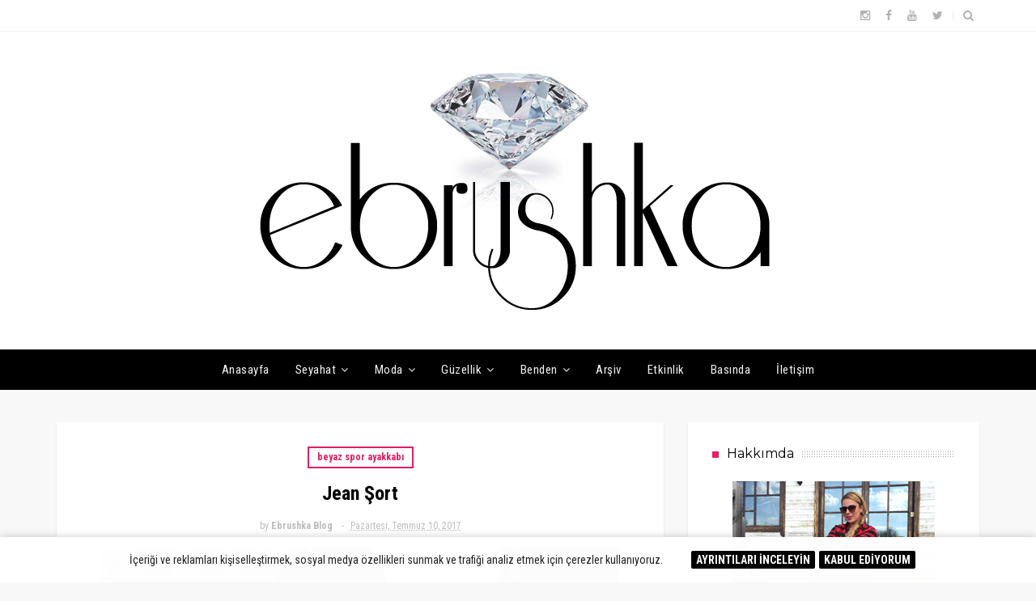

--- FILE ---
content_type: text/html; charset=UTF-8
request_url: https://www.ebrushka.net/2017/07/erkek-casual-ayakkab.html
body_size: 40913
content:
<!DOCTYPE html>
<html class='v2' dir='ltr' xmlns='http://www.w3.org/1999/xhtml' xmlns:b='http://www.google.com/2005/gml/b' xmlns:data='http://www.google.com/2005/gml/data' xmlns:expr='http://www.google.com/2005/gml/expr'>
<head>
<link href='https://www.blogger.com/static/v1/widgets/335934321-css_bundle_v2.css' rel='stylesheet' type='text/css'/>
<meta content='width=device-width, initial-scale=1, maximum-scale=1' name='viewport'/>
<link href='//fonts.googleapis.com/css?family=Montserrat:400,700|Roboto+Condensed:400,400italic,700,700italic' media='all' rel='stylesheet' type='text/css'/>
<link href='//maxcdn.bootstrapcdn.com/font-awesome/4.6.1/css/font-awesome.min.css' rel='stylesheet'/>
<meta content='text/html; charset=UTF-8' http-equiv='Content-Type'/>
<meta content='blogger' name='generator'/>
<link href='https://www.ebrushka.net/favicon.ico' rel='icon' type='image/x-icon'/>
<link href='https://www.ebrushka.net/2017/07/erkek-casual-ayakkab.html' rel='canonical'/>
<link rel="alternate" type="application/atom+xml" title="Ebrushka Blog &#187; Moda,Seyahat ,Lifestyle - Atom" href="https://www.ebrushka.net/feeds/posts/default" />
<link rel="alternate" type="application/rss+xml" title="Ebrushka Blog &#187; Moda,Seyahat ,Lifestyle - RSS" href="https://www.ebrushka.net/feeds/posts/default?alt=rss" />
<link rel="service.post" type="application/atom+xml" title="Ebrushka Blog &#187; Moda,Seyahat ,Lifestyle - Atom" href="https://www.blogger.com/feeds/4344111142491678493/posts/default" />

<link rel="alternate" type="application/atom+xml" title="Ebrushka Blog &#187; Moda,Seyahat ,Lifestyle - Atom" href="https://www.ebrushka.net/feeds/3103200456232776012/comments/default" />
<!--Can't find substitution for tag [blog.ieCssRetrofitLinks]-->
<link href='https://blogger.googleusercontent.com/img/b/R29vZ2xl/AVvXsEiFoXdGYidDUvx1zxiYV6hY9a00ufmCNH78JLGbHy5l3t9pU1Y5QjfwM8PTfjUumQPQCQGaOo286yqkNpcahR4UX_yg4ia_xKgFkCczx-GPZP_YfsaRofUn0avP0295doZb-Iro5GXohb1p/s1600/erkek+sneaker.jpg' rel='image_src'/>
<meta content='https://www.ebrushka.net/2017/07/erkek-casual-ayakkab.html' property='og:url'/>
<meta content='Erkek Casual Ayakkabı' property='og:title'/>
<meta content='Seyahat, yemek, moda, alışveriş, annelik başlıkları altında kadın ve yaşam blogu.' property='og:description'/>
<meta content='https://blogger.googleusercontent.com/img/b/R29vZ2xl/AVvXsEiFoXdGYidDUvx1zxiYV6hY9a00ufmCNH78JLGbHy5l3t9pU1Y5QjfwM8PTfjUumQPQCQGaOo286yqkNpcahR4UX_yg4ia_xKgFkCczx-GPZP_YfsaRofUn0avP0295doZb-Iro5GXohb1p/w1200-h630-p-k-no-nu/erkek+sneaker.jpg' property='og:image'/>
<title>
Erkek Casual Ayakkabı - Ebrushka Blog &#187; Moda,Seyahat ,Lifestyle
</title>
<!-- Description and Keywords (start) -->
<meta content='Annelik, Bebek, Moda,Bakım,Cilt bakımı, Saç bakımı, alışveriş, kozmetik,seyahat,yemek' name='keywords'/>
<!-- Description and Keywords (end) -->
<meta content='Erkek Casual Ayakkabı' property='og:title'/>
<meta content='https://www.ebrushka.net/2017/07/erkek-casual-ayakkab.html' property='og:url'/>
<meta content='article' property='og:type'/>
<meta content='https://blogger.googleusercontent.com/img/b/R29vZ2xl/AVvXsEiFoXdGYidDUvx1zxiYV6hY9a00ufmCNH78JLGbHy5l3t9pU1Y5QjfwM8PTfjUumQPQCQGaOo286yqkNpcahR4UX_yg4ia_xKgFkCczx-GPZP_YfsaRofUn0avP0295doZb-Iro5GXohb1p/s1600/erkek+sneaker.jpg' property='og:image'/>
<meta content='Ebrushka Blog » Moda,Seyahat ,Lifestyle' property='og:site_name'/>
<meta content='https://www.ebrushka.net/' name='twitter:domain'/>
<meta content='Erkek Casual Ayakkabı' name='twitter:title'/>
<meta content='summary_large_image' name='twitter:card'/>
<meta content='https://blogger.googleusercontent.com/img/b/R29vZ2xl/AVvXsEiFoXdGYidDUvx1zxiYV6hY9a00ufmCNH78JLGbHy5l3t9pU1Y5QjfwM8PTfjUumQPQCQGaOo286yqkNpcahR4UX_yg4ia_xKgFkCczx-GPZP_YfsaRofUn0avP0295doZb-Iro5GXohb1p/s1600/erkek+sneaker.jpg' name='twitter:image'/>
<meta content='Erkek Casual Ayakkabı' name='twitter:title'/>
<!-- Social Media meta tag need customer customization -->
<meta content='Facebook App ID here' property='fb:app_id'/>
<meta content='Facebook Admin ID here' property='fb:admins'/>
<meta content='@username' name='twitter:site'/>
<meta content='@username' name='twitter:creator'/>
<style id='page-skin-1' type='text/css'><!--
/*
-----------------------------------------------
Blogger Template Style
Name:        Holomatic
Author :     http://www.soratemplates.com
License:     Free Version
----------------------------------------------- */
/* Variable definitions
=======================
<Variable name="keycolor" description="Main Color" type="color" default="#08a100"/>
<Variable name="body.background" description="Background" type="background" color="#f8f8f8" default="$(color) url() repeat scroll top left"/>
<Group description="Main Settings" selector="body">
<Variable name="main.color" description="Main Theme Color" type="color" default="#ff005a"/>
<Variable name="main.dark.color" description="Main Dark Color" type="color" default="#111111"/>
<Variable name="main.bb.color" description="Borders and Buttons Color" type="color" default="#272727"/>
<Variable name="main.text.color" description="Main Text Color" type="color" default="#111111"/>
</Group>
=======================
*/
/* Reset and Variable Apply Here */
a,abbr,acronym,address,applet,b,big,blockquote,body,caption,center,cite,code,dd,del,dfn,div,dl,dt,em,fieldset,font,form,h1,h2,h3,h4,h5,h6,html,i,iframe,img,ins,kbd,label,legend,li,object,p,pre,q,s,samp,small,span,strike,strong,sub,sup,table,tbody,td,tfoot,th,thead,tr,tt,u,ul,var{padding:0;border:0;outline:0;vertical-align:baseline;background:0 0}
ins{text-decoration:underline}
del{text-decoration:line-through}
blockquote{font-size:17px;line-height:1.5em;font-style:italic;color:#000000}
dl,ul{list-style-position:inside;font-weight:700;list-style:none}
ul li{list-style:none}
caption,th{text-align:center}
img{border:none;position:relative}
a,a:visited{text-decoration:none}
.clear{clear:both}
.section,.widget,.widget ul{margin:0;padding:0}
a{color:#e31e65}
a:hover{color:#e31e65}
:focus{outline:0}
a img{border:0}
brc{color:#bdbdbd}
.CSS_LIGHTBOX{z-index:999999!important}
.separator a{clear:none!important;float:none!important;margin-left:0!important;margin-right:0!important}
#navbar-iframe{display:none;height:0;visibility:hidden}
.widget-item-control,a.quickedit{display:none!important}
.archive .home-link,.index .home-link,.home-link{display:none!important}
*{outline:0;transition:all .0s ease;-webkit-transition:all .0s ease;-moz-transition:all .0s ease;-o-transition:all .0s ease}
:after,:before{transition:all .0s ease;-webkit-transition:all .0s ease;-moz-transition:all .0s ease;-o-transition:all .0s ease}
.status-msg-wrap{width:100%;text-transform:;font-size:11px;background:#fff;margin:0 0 30px;padding:10px 40px;box-sizing:border-box;-webkit-box-shadow:0 1px 2px rgba(0,0,0,0.1);-moz-box-shadow:0 1px 2px rgba(0,0,0,0.1);box-shadow:0 1px 2px rgba(0,0,0,0.1)}
.status-msg-border{border:0;opacity:1;border-radius:0}
.status-msg-bg{background-color:#fff;opacity:1;filter:none}
.feed-links{clear:both;display:none;line-height:2.5em}
.demopanel h3 span{color:#f2c231}
/* Body */
body{background:#f8f8f8 url() repeat scroll top left;font:normal normal 14px Roboto Condensed;color:#000000;word-wrap:break-word;margin:0;padding:0}
#outer-wrapper{max-width:100%;margin:0 auto;background-color:#FFF;}
.row{width:1140px}
#my-wrapper{position:relative;overflow:hidden;background-color:#f8f8f8}
#content-wrapper{width:1170px;margin:40px auto 35px;overflow:hidden}
#main-wrapper{float:left;overflow:hidden;width:66.66666667%;padding:0 15px;box-sizing:border-box;word-wrap:break-word}
#sidebar-wrapper{float:right;overflow:hidden;width:33.33333333%;box-sizing:border-box;word-wrap:break-word;padding:0 15px 20px}
#topnav{width:100%;background-color:#fff;margin:0;border-bottom:1px solid #eee;height:38px}
.tm-head{position:relative;margin:0 auto}
.tm-menu{float:left;font-family:'Roboto Condensed',sans-serif;font-weight:400}
#nav1 li{position:relative;float:left;display:inline-block;height:38px;line-height:38px;margin-right:15px;padding:0}
#nav1 li a{color:#b2b2b2;font-size:15px;font-weight:400;letter-spacing:.5px;text-transform:;transition:all .17s ease}
#nav1 li a:hover{color:#e31e65}
.selectnav{display:none;background-color:#000000;padding:2px 5px;box-sizing:border-box;border:0}
.social-area{float:right}
.tm-head #social-top{position:relative;display:block;float:left;margin-right:0}
.tm-head #social-top ul{overflow:hidden}
.tm-head #social-top ul li{height:38px;line-height:38px;display:block;float:left;margin-left:5px;padding:0}
.tm-head #social-top ul li a{display:block;float:left;color:#b2b2b2;text-decoration:none;font-size:14px;text-align:center;line-height:38px;padding:0 7px;transition:all .17s ease}
.tm-head #social-top ul li a:before{display:inline-block;font-family:FontAwesome;font-style:normal;font-weight:400;-webkit-font-smoothing:antialiased;-moz-osx-font-smoothing:grayscale}
.tm-head #social-top ul li a:hover{color:#e31e65}
#social-top .facebook:before{content:"\f09a"}
#social-top .twitter:before{content:"\f099"}
#social-top .gplus:before{content:"\f0d5"}
#social-top .rss:before{content:"\f09e"}
#social-top .youtube:before{content:"\f167"}
#social-top .bloglovin:before{content:"\f004"}
#social-top .skype:before{content:"\f17e"}
#social-top .stumbleupon:before{content:"\f1a4"}
#social-top .tumblr:before{content:"\f173"}
#social-top .vine:before{content:"\f1ca"}
#social-top .stack-overflow:before{content:"\f16c"}
#social-top .linkedin:before{content:"\f0e1"}
#social-top .dribbble:before{content:"\f17d"}
#social-top .soundcloud:before{content:"\f1be"}
#social-top .behance:before{content:"\f1b4"}
#social-top .digg:before{content:"\f1a6"}
#social-top .instagram:before{content:"\f16d"}
#social-top .pinterest:before{content:"\f0d2"}
#social-top .delicious:before{content:"\f1a5"}
#social-top .codepen:before{content:"\f1cb"}
.search-area{position:relative;float:right;display:inline-block}
#search-icon{position:relative;float:right;display:inline-block;line-height:38px;height:38px;color:#b2b2b2;font-size:14px;margin-left:5px;padding:0 7px 0 0;text-align:center;cursor:pointer;transition:all .17s ease}
#search-icon:hover{color:#e31e65}
#search-icon:before{content:"";display:inline-block;position:relative;width:1px;height:10px;background-color:#eee;margin:0 12px 0 0;padding:0}
#nav-search{position:absolute;right:0;top:39px;z-index:50;display:none;width:280px;height:45px;background-color:#fff;border: 1px solid #eee;border-top: 0px;box-sizing:border-box;box-shadow:0 1px 3px rgba(40,35,40,0.1);transition:all 0s ease;-webkit-transition:all 0s ease;-moz-transition:all 0s ease;-o-transition:all 0s ease}
#nav-search #searchform{width:100%;position:relative;margin:0;padding:0;box-sizing:border-box;height:44px;overflow:hidden}
#nav-search #s{width:100%;box-sizing:border-box;position:relative;height:44px;float:left;padding:0 10px;margin:0;border:0;background-color:#fff;font-size:10px;line-height:44px;font-family:'Montserrat',sans-serif;color:#b2b2b2;font-weight:400;text-transform:;letter-spacing:.5px;border-radius:0}
#nav-search #s:focus{color:#b2b2b2;outline:none}
#topnav .tooltip{text-transform:capitalize}
.tooltip{position:absolute;z-index:1070;display:block;font-family:'Montserrat',sans-serif;font-size:11px;font-style:normal;font-weight:400;line-height:1.42857143;text-align:left;text-decoration:none;text-shadow:none;text-transform:none;letter-spacing:normal;word-break:normal;word-spacing:normal;word-wrap:normal;white-space:normal;filter:alpha(opacity=0);opacity:0;line-break:auto}
.tooltip.in{filter:alpha(opacity=90);opacity:.9;-webkit-transition:0;-moz-transition:0;transition:0}
.tooltip.top{padding:5px 0;margin-top:-3px}
.tooltip.bottom{padding:5px 0;margin-top:3px}
.tooltip-inner{max-width:200px;padding:3px 8px;color:#fff;text-align:center;background-color:#000;border-radius:4px}
.tooltip-arrow{position:absolute;width:0;height:0;border-color:transparent;border-style:solid}
.tooltip.top .tooltip-arrow{bottom:0;left:50%;margin-left:-5px;border-width:5px 5px 0;border-top-color:#000}
.tooltip.bottom .tooltip-arrow{top:0;left:50%;margin-left:-5px;border-width:0 5px 5px;border-bottom-color:#000}
#header-blog{position:relative;overflow:hidden;padding:40px 0}
.header-content{margin:0 auto;overflow:hidden;text-align:center}
.header-logo{margin:0 auto;display:inline-block;overflow:hidden}
.header-logo img{max-width:100%;height:auto;margin:0 auto;padding:0}
.Header h1{color:#000000;margin:0;font-size:20px;line-height:1.4em}
#menu{display:none}
#main-nav{background-color:#000000;position:relative;width:100%;height:50px;font-family:'Roboto Condensed', sans-serif;font-size:15px;margin:0 auto}
.header-menu{background-color:#000000;height:50px;margin:0 auto;position:relative;padding:0}
#main-nav #menu-main-nav {text-align:center;height:50px}
#main-nav ul li{position:relative;display:inline-block;height:50px;box-sizing:border-box;padding:0;transition:all .17s ease}
#main-nav ul li a{float:left;color:#F2F2F2;padding:0 16px;line-height:50px;text-transform:;font-weight:400;letter-spacing:.5px}
#main-nav ul li:hover{background-color:#e31e65}
#main-nav ul li:hover a{color:#fff}
#main-nav ul li.has-children a:after{content:"\f107";font-family:FontAwesome;font-size:14px;font-weight:400;top:0;margin-left:6px;position:relative}
#main-nav ul li ul{display:none;position:absolute;left:0;top:50px;z-index:100;background-color:#fff;text-align:left;border-top:0;box-shadow:0 1px 3px rgba(40,35,40,0.1);border:1px solid #eee;border-top:0;transition:all 0s ease;-webkit-transition:all 0s ease;-moz-transition:all 0s ease;-o-transition:all 0s ease}
#main-nav ul li ul li{height:auto;margin-left:0;display:block;float:none;position:relative;overflow:hidden;line-height:normal;padding:0;border-right:0;border-bottom:1px solid #eee}
#main-nav ul li ul li:last-child{border-bottom:0}
#main-nav ul li ul li a{min-width:180px;background:#fff;color:#000;font-size:14px;font-weight:400;text-transform:;height:36px;line-height:36px;overflow:hidden;box-sizing:border-box;padding:0 16px!important;margin-top:0;border:0;transition:all .17s ease!important;-webkit-transition:all .17s ease!important;-moz-transition:all .17s ease!important;-o-transition:all .17s ease!important}
#main-nav ul li:hover ul li a{color:#000}
#main-nav ul li ul li a:after{display:none}
#main-nav ul li ul li a:hover{background-color:#f8f8f8;color:#e31e65!important;padding-left:20px!important}
.header-menu #menu .selectnav{padding:0 10px!important;height:26px;line-height:26px;margin:12px auto 0;float:none;border-radius:2px!important;text-align:center;font-family:'Roboto Condensed',sans-serif;width:100%;box-sizing:border-box;text-transform:;font-weight:400;font-size:14px;background-color:#000000!important;border:0!important}
.owl-carousel .animated{-webkit-animation-duration:1000ms;animation-duration:1000ms;-webkit-animation-fill-mode:both;animation-fill-mode:both}
.owl-carousel .owl-animated-in{z-index:0}
.owl-carousel .owl-animated-out{z-index:1}
.owl-carousel .fadeOut{-webkit-animation-name:fadeOut;animation-name:fadeOut}
@-webkit-keyframes fadeOut {
0%{opacity:1}
100%{opacity:0}
}
@keyframes fadeOut {
0%{opacity:1}
100%{opacity:0}
}
.owl-height{-webkit-transition:height 500ms ease-in-out;-moz-transition:height 500ms ease-in-out;-ms-transition:height 500ms ease-in-out;-o-transition:height 500ms ease-in-out;transition:height 500ms ease-in-out}
.owl-carousel{display:none;width:100%;-webkit-tap-highlight-color:transparent;position:relative;z-index:1}
.owl-carousel .owl-stage{position:relative;-ms-touch-action:pan-Y}
.owl-carousel .owl-stage:after{content:".";display:block;clear:both;visibility:hidden;line-height:0;height:0}
.owl-carousel .owl-stage-outer{position:relative;overflow:hidden;-webkit-transform:translate3d(0px,0px,0px)}
.owl-carousel .owl-controls .owl-nav .owl-prev,.owl-carousel .owl-controls .owl-nav .owl-next,.owl-carousel .owl-controls .owl-dot{cursor:pointer;cursor:hand;-webkit-user-select:none;-khtml-user-select:none;-moz-user-select:none;-ms-user-select:none;user-select:none}
.owl-carousel.owl-loaded{display:block}
.owl-carousel.owl-loading{opacity:0;display:block}
.owl-carousel.owl-hidden{opacity:0}
.owl-carousel .owl-refresh .owl-item{display:none}
.owl-carousel .owl-item{position:relative;min-height:1px;float:left;-webkit-backface-visibility:hidden;-webkit-tap-highlight-color:transparent;-webkit-touch-callout:none;-webkit-user-select:none;-moz-user-select:none;-ms-user-select:none;user-select:none}
.owl-carousel .owl-item img{display:block;width:100%;-webkit-transform-style:preserve-3d}
.owl-carousel.owl-text-select-on .owl-item{-webkit-user-select:auto;-moz-user-select:auto;-ms-user-select:auto;user-select:auto}
.owl-carousel .owl-grab{cursor:move;cursor:-webkit-grab;cursor:-o-grab;cursor:-ms-grab;cursor:grab}
.owl-carousel.owl-rtl{direction:rtl}
.owl-carousel.owl-rtl .owl-item{float:right}
.no-js .owl-carousel{display:block}
.owl-carousel .owl-item .owl-lazy{opacity:0;-webkit-transition:opacity 400ms ease;-moz-transition:opacity 400ms ease;-ms-transition:opacity 400ms ease;-o-transition:opacity 400ms ease;transition:opacity 400ms ease}
.owl-carousel .owl-item img{transform-style:preserve-3d}
.owl-carousel .owl-video-wrapper{position:relative;height:100%;background:#000}
.owl-carousel .owl-video-play-icon{position:absolute;height:80px;width:80px;left:50%;top:50%;margin-left:-40px;margin-top:-40px;background:url(owl.video.play.png) no-repeat;cursor:pointer;z-index:1;-webkit-backface-visibility:hidden;-webkit-transition:scale 100ms ease;-moz-transition:scale 100ms ease;-ms-transition:scale 100ms ease;-o-transition:scale 100ms ease;transition:scale 100ms ease}
.owl-carousel .owl-video-play-icon:hover{-webkit-transition:scale(1.3,1.3);-moz-transition:scale(1.3,1.3);-ms-transition:scale(1.3,1.3);-o-transition:scale(1.3,1.3);transition:scale(1.3,1.3)}
.owl-carousel .owl-video-playing .owl-video-tn,.owl-carousel .owl-video-playing .owl-video-play-icon{display:none}
.owl-carousel .owl-video-tn{opacity:0;height:100%;background-position:center center;background-repeat:no-repeat;-webkit-background-size:contain;-moz-background-size:contain;-o-background-size:contain;background-size:contain;-webkit-transition:opacity 400ms ease;-moz-transition:opacity 400ms ease;-ms-transition:opacity 400ms ease;-o-transition:opacity 400ms ease;transition:opacity 400ms ease}
.owl-carousel .owl-video-frame{position:relative;z-index:1}
.slider-sec .widget-content{display:none}
.slider-sec .widget,.slider-content{background-color:#fff}
.slider-sec .widget h2{display:none;display:none}
.main-slider{height:350px;background-color:#fff;position:relative;overflow:hidden;margin:0}
.main-slider-item{height:350px;position:relative;overflow:hidden;padding:0!important}
.main-slider-item,.owl-carousel .owl-item{transition:all 0 ease!important;-webkit-transition:all 0 ease!important;-moz-transition:all 0 ease!important;-o-transition:all 0 ease!important}
.main-slider-thumb{width:100%;height:350px;display:block}
.main-slider-thumb .uk-image{width:100%;height:350px;display:block}
.main-slider-inner{position:relative;display:block}
.main-slider-caption{position:absolute;left:0;bottom:0;width:100%;padding:20px 15px;z-index:2;box-sizing:border-box;text-align:center;background:-webkit-linear-gradient(top,rgba(0,0,0,0) 0%,rgba(0,0,0,.8) 75%,rgba(0,0,0,.8) 100%);background:-moz-linear-gradient(top,rgba(0,0,0,0) 0%,rgba(0,0,0,.8) 75%,rgba(0,0,0,.8) 100%);background:-ms-linear-gradient(top,rgba(0,0,0,0) 0%,rgba(0,0,0,.8) 75%,rgba(0,0,0,.8) 100%);background:-o-linear-gradient(top,rgba(0,0,0,0) 0%,rgba(0,0,0,.8) 75%,rgba(0,0,0,.8) 100%);background:linear-gradient(top,rgba(0,0,0,0) 0%,rgba(0,0,0,.8) 75%,rgba(0,0,0,.8) 100%)}
.main-slider-cat{color:#fff!important;font-size:12px;font-weight:700;line-height:17px;display:inline-block;margin-bottom:10px;padding:2px 7px;border:2px solid #fff}
.main-slider-cat:hover{text-decoration:underline}
.main-slider-title{font-size:18px;font-weight:700;margin-bottom:10px;line-height:1.4em}
.main-slider-title a{color:#fff}
.main-slider-title a:hover{text-decoration:underline}
.main-slider-meta{display:inline-block;font-weight:400;margin:0;padding:0}
.main-slider-meta li{float:left;font-size:11px;color:#ccc;padding:0;margin:0}
.main-slider-meta li:after{content:"-";margin:0 8px}
.main-slider-meta li:last-child:after{display:none}
.main-slider .owl-nav{position:absolute;top:50%;z-index:9999;height:0;margin-top:-20px;width:100%;box-sizing:border-box;padding:0 20px}
.main-slider .owl-nav div{color:#fff;background:rgba(255,255,255,0.35);width:40px;height:40px;text-align:center;line-height:40px;font-size:17px;border-radius:2px;transition:all .3s ease}
.main-slider .owl-nav .owl-prev{float:left;margin-left:-70px}
.main-slider:hover .owl-nav .owl-prev{margin-left:0}
.main-slider .owl-nav .owl-next{float:right;margin-right:-70px}
.main-slider:hover .owl-nav .owl-next{margin-right:0}
.img-overlay{position:absolute;left:0;top:0;z-index:1;width:100%;height:100%;background-color:rgba(0,0,0,0);transition:all .17s ease}
.block-image:hover .thumb a .img-overlay,.custom-widget .rcthumb:hover .img-overlay,.PopularPosts .item-thumbnail:hover a
.img-overlay,.main-slider-item:hover .img-overlay,.related-thumb:hover .img-overlay{background-color:rgba(0,0,0,0.2)}
.recent-date{color:#bdbdbd;font-size:11px;font-weight:400}
.custom-widget li{overflow:hidden;padding:10px 0;border-top:1px dotted #f5f5f5}
.custom-widget .rcthumb{position:relative;float:left;margin:0!important;width:90px;height:65px;overflow:hidden;display:block;vertical-align:middle}
.custom-widget .post-panel{padding-left:15px;display:table-cell}
.custom-widget .rcp-title{overflow:hidden;line-height:0;margin:0 0 2px;padding:0}
.custom-widget .rcp-title a{color:#000000;font-weight:700;font-size:15px;line-height:1.5em;transition:all .17s ease}
.custom-widget .rcp-title a:hover{color:#e31e65;text-decoration:underline}
.cmm-widget li .cmm-avatar{position:relative;overflow:hidden;padding:0;width:55px;height:55px;float:left;margin:0 10px 0 0}
.cmm-widget li{background:none!important;clear:both;list-style:none;word-break:break-all;display:block;border-top:1px dotted #F5F5F5;overflow:hidden;margin:0;padding:10px 0}
.cmm-widget li:first-child{padding-top:0;border-top:0}
.cmm-widget li:last-child{padding-bottom:0}
.cmm-widget li span{margin-top:4px;color:#bdbdbd;display:block;line-height:1.2em;text-transform:lowercase;font-size:12px;font-style:italic;font-weight:400}
.cmm-img{width:55px;height:55px;float:left;margin:0 10px 0 0}
.cmm-widget a{color:#000000;position:relative;font-size:12px;text-transform:;font-weight:400;font-family:'Roboto Condensed', sans-serif;display:block;overflow:hidden;transition:all .17s ease}
.cmm-widget a:hover{color:#e31e65}
.cmm-widget{list-style:none;padding:0}
.post{display:block;overflow:hidden;word-wrap:break-word}
.index .post,.archive .post{background:#fff;margin:0 0 30px;padding:10px 40px;-webkit-box-shadow:0 1px 2px rgba( 0, 0, 0, 0.1 );
-moz-box-shadow:0 1px 2px rgba( 0, 0, 0, 0.1 );box-shadow:0 1px 2px rgba( 0, 0, 0, 0.1 )}
.index div.post-outer:last-child .post,.archive div.post-outer:last-child .post{padding-bottom:5px;border-bottom:0}
.post-top{text-align:center;padding:20px 0}
.post-cat{position:relative;overflow:hidden;display:block}
.item .post-cat{text-align:center;margin-bottom:15px}
.post-cat a{display:none;font-size:12px;font-weight:700;line-height:17px;color:#e31e65;padding:3px 10px;position:relative;border:2px solid #e31e65}
.post-cat a:first-child{display:inline-block}
.post-cat a:hover{text-decoration:underline}
.index .post h2,.archive .post h2{margin:15px 0;padding:0;overflow:hidden}
.post h2 a{color:#000000;font-size:24px;line-height:1.4em;font-weight:700;text-decoration:none;transition:all .17s ease}
.post h2 a:hover{color:#e31e65;text-decoration:underline}
#meta-post{font-size:12px;color:#bdbdbd;line-height:1.4em}
#meta-post a{color:#bdbdbd}
#meta-post .author-link a:after{content:"-";margin:0 8px;margin-right:5px}
#meta-post .timestamp-link{margin-left:0px}
.block-image{position:relative;float:left;width:100%;height:400px}
.block-image .thumb{width:100%;height:400px;position:relative;display:block;z-index:2;overflow:hidden}
.block-image .thumb a{width:100%;height:400px;display:block}
.index .post-article,.archive .post-article{display:block;position:relative;text-align:center;box-sizing:border-box;padding:0 0 5px}
.widget iframe,.widget img{max-width:100%}
.index .post-footer,.archive .post-footer{display:none!important}
.item .post,.static_page .post{padding:0}
.date-header{display:block;overflow:hidden;font-weight:400;margin:0!important;padding:0}
.resumo{font-size:15px;color:#000000;line-height:1.6em}
.resumo span{display:block;margin:15px 0;text-align:left}
.resumo span:first-letter{float:left;font-size:64px;line-height:64px;color:#000000;display:block;text-align:center;margin-right:22px;margin-top:10px;padding:10px 14px;margin-bottom:10px;border-right:1px solid #000000}
.read-more{position:relative;text-align:center;overflow:hidden;display:block;padding-bottom:15px;border-bottom:1px dotted #eee}
.read-more a{color:#000000;font-family:'Roboto Condensed',sans-serif;font-weight:400;font-size:15px;padding:8px 15px;display:inline-block;margin:0;transition:all .17s ease}
.read-more a:hover{color:#e31e65}
.share-home{margin-top:15px}
.share-home a{display:inline-block;margin:0 5px;padding:10px 15px;font-size:14px;line-height:14px;width:14px;height:14px;color:#b2b2b2;transition:all .17s ease}
.share-home a:hover{color:#e31e65}
.post-meta{color:#bdbdbd;display:block;font-size:12px;font-weight:400;line-height:1.4em;text-align:center;margin:0;padding:0}
.breadcrumbs{display:none;margin:0;font-size:0}
.item .post-article,.static_page .post-article{margin-top:20px}
.item .post-head,.static_page .post-head{position:relative;text-align: center;margin:0 0 15px}
.item .post-title,.static_page .post-title{color:#000000;font-size:24px;line-height:1.4em;font-weight:700;position:relative;display:inline-block;padding:0;margin:0}
.item .post-body,.static_page .post-body{width:100%;color:#000000;font-size:15px;line-height:1.5em;overflow:hidden}
#item-wrapper{background-color:#fff;margin-bottom:5px;padding:30px 40px;-webkit-box-shadow:0 1px 2px rgba(0,0,0,0.1);-moz-box-shadow:0 1px 2px rgba(0,0,0,0.1);box-shadow:0 1px 2px rgba(0,0,0,0.1)}
.error_page #item-wrapper{display:none}
.item .post-body img{max-width:100%}
.post-meta a{color:#bdbdbd}
.post-timestamp{margin-left:0}
.post-meta .post-author:after{content:"-";margin:0 8px;margin-right:5px}
.post-meta .post-timestamp{margin-left:0}
.label-head{display:block;overflow:hidden;position:relative;margin-top:15px;font-family:"Roboto Condensed",sans-serif;text-transform:;font-size:12px;letter-spacing:1px}
.label-head a{float:left;display:inline-block;color:#aaa;margin-right:10px;padding-bottom:0;border-bottom:2px solid #eee}
.label-head a:hover{color:#e31e65;border-color:#e31e65}
.main .widget{margin:0}
.main .Blog{border-bottom-width:0}
.share-box{position:relative;height:30px;line-height:0;margin:15px 0 20px;padding:15px 0 0;border-top:1px dotted #f5f5f5}
.share-art{display:block;margin:0;padding:0;text-align:center}
.share-art a{display:inline-block;margin:0 5px;padding:10px 15px;font-size:14px;line-height:14px;width:14px;height:14px;color:#b2b2b2;transition:all .17s ease}
.share-art a:hover{color:#e31e65}
#related-wrap{margin-bottom:20px}
.related-title,.comments-title{background-image:url(https://blogger.googleusercontent.com/img/b/R29vZ2xl/AVvXsEiBo8OzildWrFOscGLLtauV7WyON9cQoETU5EolvjK75Xj1UziLAxBxtmjN1pT5kwshBvuQ1vrYPTpNpkgtCqHNb3JT0Sse0jk4c0jt3X_UjV7NXV-BWE-zuYHE2I0qZ-aAVEWMYjjzew-s/s1600/widget-title.png);background-repeat:repeat-x;background-position:0 11px;margin-bottom:20px}
.related-title h2,.comments-title h2{font-family:'Roboto Condensed',sans-serif;color:#000000;font-size:16px;font-weight:400;line-height:28px;text-transform:;background-color:#fff;display:inline-block;padding:0 10px 0 0 !important}
.related-title h2:before,.comments-title h2:before{content:"";display:block;width:8px;height:8px;float:left;margin-right:10px;background-color:#e31e65;margin-top:11px}.related-posts{position:relative;overflow:hidden;margin:0;padding:0}
.related-posts .related-item{width:32%;position:relative;overflow:hidden;float:left;display:block;box-sizing:border-box;margin:0 0 0 2%;padding:0}
.related-posts li:first-child,.related-posts li:nth-child(4){margin-left:0}
.related-posts .related-item .related-img{width:100%;height:140px;position:relative;display:block}
.related-content{padding:8px 10px 0 0;width:100%;line-height:1.2em;text-align:center;box-sizing:border-box;z-index:2}
.related-posts h3 a{font-size:15px;line-height:1.4em;color:#000000;display:block;margin-bottom:3px;transition:all .17s ease}
.related-posts h3 a:hover{color:#e31e65;text-decoration:underline}
.ib-nav li{padding:0;display:inline-block;width:50%}
.ib-nav li strong{display:block;font-weight:700;text-transform:;font-size:12px;font-family:'Roboto Condensed',sans-serif;padding:0 0 5px}
.ib-nav li strong i{transition:all 0 ease;-webkit-transition:all 0 ease;-moz-transition:all 0 ease;-o-transition:all 0 ease}
ul.ib-nav{background-color:#FFF;display:block;width:100%;position:relative;overflow:hidden;margin:5px 0 15px;border-bottom:1px dotted #f5f5f5;border-top:1px dotted #f5f5f5}
.ib-nav li a{color:#000000;line-height:1.4em;display:block;padding:15px 0;transition:all .17s ease}
.ib-nav li:hover a{color:#e31e65}
ul.ib-nav span{font-size:13px;font-weight:400}
.ib-nav .previous{float:left;min-height:80px;box-sizing:border-box;padding-right:10px}
.ib-nav .next{text-align:right;padding-left:10px;box-sizing:border-box}
#blog-pager{clear:both;text-align:center;margin:0}
.index #blog-pager{display:block}
.index #blog-pager,.archive #blog-pager{padding:10px 0 5px;text-align:left}
#blog-pager-newer-link a,#blog-pager-older-link a{display:block;float:left;background:#fff;color:#000000;text-transform:u;line-height:32px;font-weight:400;box-shadow:0 1px 5px #eee;height:32px;box-sizing:border-box;fonamily:'Montserrat',sans-serif;margin-right:0;padding:0 12px;border-radius:2px;transition:all .17s ease}
#blog-pager-newer-link a:hover,#blog-pager-older-link a:hover{background-color:#e31e65;color:#fff}
.showpageNum a,.showpage a,.showpagePoint{display:block;float:left;background:#fff;color:#000000;text-transform:uppercase;line-height:32px;font-weight:400;box-shadow:0 1px 5px #eee;height:32px;width:32px;box-sizing:border-box;font-family:'Montserrat',sans-serif;margin-right:10px;padding:0 12px;border-radius:2px;transition:all .17s ease}
.showpageNum a:hover,.showpage a:hover{background-color:#e31e65;color:#fff}
.showpageNum a i,.showpage a i{transition:all 0s ease;-webkit-transition:all 0s ease;-moz-transition:all 0s ease;-o-transition:all 0s ease}
.showpagePoint{background-color:#e31e65;color:#fff}
.showpageOf{display:none!important}
.blogger-tab{display:block}
.comments{clear:both;margin:0;color:#000000}
.comments h4{font-weight:400;font-size:12px;font-style:italic;padding-top:1px}
.comments .comments-content{margin:0;padding:0}
.comments .comments-content .comment{margin-bottom:0;padding-bottom:8px}
.comments .comments-content .comment:first-child{padding-top:0}
.facebook-tab,.fb_iframe_widget_fluid span,.fb_iframe_widget iframe{width:100%!important}
.comments .item-control{position:static}
.comments .avatar-image-container{float:left;overflow:hidden;position:absolute}
.comments .avatar-image-container,.comments .avatar-image-container img{height:45px;max-height:45px;width:45px;max-width:45px;border-radius:0}
.comments .comment-block{overflow:hidden;padding:0 0 10px}
.comments .comment-block,.comments .comments-content .comment-replies{margin-left:60px;margin-top:0}
.comments .comments-content .inline-thread{padding:0}
.comments .comment-actions{float:left;width:100%;position:relative;margin:0}
.comments .comments-content .comment-header{font-size:14px;display:block;overflow:hidden;clear:both;margin:0 0 5px;padding:0 0 5px;border-bottom:1px dotted #f5f5f5}
.comments .comments-content .user{font-style:normal;font-weight:700;text-transform:capitalize;display:block;font-size:16px}
.comments .comments-content .icon.blog-author{display:none}
.comments .comments-content .comment-content{float:left;text-align:left;font-size:13px;line-height:1.4em;color:#656565}
.comments .comment .comment-actions a{margin-right:5px;padding:4px 7px;color:#4f4f4f;font-weight:400;background-color:#f5f5f5;font-size:10px;font-family:'Montserrat',sans-serif;border-radius:2px;transition:all .17s ease}
.comments .comment .comment-actions a:hover{color:#fff;background-color:#e31e65;text-decoration:none}
.comments .comments-content .datetime{color:#999;float:left;font-size:11px;position:relative;font-style:italic;margin:2px 0 0;display:block}
.comments .comments-content .comment-header a{color:inherit;transition:all .17s ease}
.comments .comments-content .comment-header a:hover{color:#e31e65}
.comments .thread-toggle{margin-bottom:4px}
.comments .thread-toggle .thread-arrow{height:7px;margin:0 3px 2px 0}
.comments .thread-expanded{padding:8px 0 0}
.comments .comments-content .comment-thread{margin:0}
.comments .continue a{padding:0 0 0 60px;font-weight:400}
.comments .comments-content .loadmore.loaded{margin:0;padding:0}
.comments .comment-replybox-thread{margin:0}
iframe.blogger-iframe-colorize,iframe.blogger-comment-from-post{height:283px!important}
.post-body h1,.post-body h2,.post-body h3,.post-body h4,.post-body h5,.post-body h6{color:#000000;margin-bottom:15px}
blockquote{margin:0;padding:0 20px}
blockquote:before{content:'\f10d';display:inline-block;font-family:FontAwesome;font-style:normal;font-weight:400;line-height:1;-webkit-font-smoothing:antialiased;-moz-osx-font-smoothing:grayscale;margin-right:10px;color:#000000}
blockquote:after{content:'\f10e';display:inline-block;font-family:FontAwesome;font-style:normal;font-weight:400;line-height:1;-webkit-font-smoothing:antialiased;-moz-osx-font-smoothing:grayscale;margin-left:10px;color:#000000}
.widget .post-body ul,.widget .post-body ol{line-height:1.5;font-weight:400}
.widget .post-body li{margin:5px 0;padding:0;line-height:1.5}
.post-body ul li:before{content:"\f0da";margin-right:5px;font-family:fontawesome}
#sidebar-wrapper .widget{margin-bottom:30px;overflow:hidden;padding:25px 30px 30px;background-color:#fff;-webkit-box-shadow:0 1px 2px rgba(0,0,0,0.1);-moz-box-shadow:0 1px 2px rgba(0,0,0,0.1);box-shadow:0 1px 2px rgba(0,0,0,0.1)}
.sidebar .widget h2{font-family:'Montserrat', sans-serif;color:#000000;font-weight:400;text-transform:;font-size:16px;padding-bottom:20px}
.widget-title{background-image:url(https://blogger.googleusercontent.com/img/b/R29vZ2xl/AVvXsEiBo8OzildWrFOscGLLtauV7WyON9cQoETU5EolvjK75Xj1UziLAxBxtmjN1pT5kwshBvuQ1vrYPTpNpkgtCqHNb3JT0Sse0jk4c0jt3X_UjV7NXV-BWE-zuYHE2I0qZ-aAVEWMYjjzew-s/s1600/widget-title.png);background-repeat:repeat-x;background-position:0 11px;margin-bottom:20px}
.widget-title h2{font-size:16px;font-weight:400;line-height:28px;text-transform:;background-color:#fff;display:inline-block;padding:0 10px 0 0 !important}
.widget-title h2:before{content:"";display:block;width:8px;height:8px;float:left;margin-right:10px;background-color:#e31e65;margin-top:11px}
.sidebar ul{list-style:none}
.sidebar .widget-content{margin:0}
.social-counter{margin:0;padding:0;overflow:hidden}
.list-label-widget-content li{display:block;padding:8px 0;border-bottom:1px dotted #F5F5F5;position:relative}
.list-label-widget-content li:first-child{padding:0 0 8px}
.list-label-widget-content li:last-child{padding-bottom:0;border-bottom:0}
.list-label-widget-content li a:before{content:'\203a';position:absolute;left:0;top:3px;font-size:22px;color:#4f4f4f}
.list-label-widget-content li:first-child a:before{top:-7px}
.list-label-widget-content li a{color:#4f4f4f;font-size:12px;padding-left:15px;font-weight:400;text-transform:capitalize;font-family:'Montserrat', sans-serif;transition:all .17s ease}
.list-label-widget-content li a:hover{color:#e31e65}
.list-label-widget-content li span:last-child{color:#999;font-size:11px;font-weight:700;position:absolute;top:8px;right:0}
.list-label-widget-content li:first-child span:last-child{top:2px}
.cloud-label-widget-content{text-align:left}
.cloud-label-widget-content .label-count{background:#e31e65;color:#fff!important;margin-left:-3px;white-space:nowrap;border-radius:0;padding:1px 4px!important;font-size:12px!important;margin-right:5px}
.cloud-label-widget-content .label-size{background:#f5f5f5;display:block;float:left;font-family:'Montserrat', sans-serif;font-size:11px;margin:0 5px 5px 0;border-radius:2px;transition:all .17s ease}
.cloud-label-widget-content .label-size a,.cloud-label-widget-content .label-size span{height:18px!important;color:#4f4f4f;display:inline-block;font-size:12px;font-weight:400!important;text-transform:capitalize;padding:6px 8px}
.cloud-label-widget-content .label-size a{padding:6px 10px;transition:all .17s ease}
.cloud-label-widget-content .label-size a:hover{color:#fff!important}
.cloud-label-widget-content .label-size,.cloud-label-widget-content .label-count{height:30px!important;line-height:19px!important}
.cloud-label-widget-content .label-size:hover{background:#e31e65;color:#fff!important}
.cloud-label-widget-content .label-size:hover a{color:#fff!important}
.cloud-label-widget-content .label-size:hover span{background:#000000;color:#fff!important;cursor:pointer}
.cloud-label-widget-content .label-size-1,.label-size-2,.label-size-3,.label-size-4,.label-size-5{font-size:100%;opacity:10}
.label-size-1,.label-size-2{opacity:100}
.FollowByEmail td{width:100%;float:left;box-sizing:border-box}
.FollowByEmail .follow-by-email-inner .follow-by-email-submit{margin-left:0;width:100%;height:30px;font-size:11px;color:#fff;background-color:#e31e65;font-family:'Montserrat', sans-serif;text-transform:;font-weight:700;letter-spacing:1px;border-radius:2px;transition:all .17s ease}
.FollowByEmail .follow-by-email-inner .follow-by-email-submit:hover{background-color:#000000}
.FollowByEmail .follow-by-email-inner .follow-by-email-address{padding-left:10px;height:34px;border:1px solid #eee;margin-bottom:5px;box-sizing:border-box;font-size:11px;font-family:inherit;border-radius:2px}
.FollowByEmail .follow-by-email-inner .follow-by-email-address:focus{border:1px solid #eee}
.FollowByEmail .widget-content:before{content:"Enter your email address to subscribe to this blog and receive notifications of new posts by email.";font-size:11px;line-height:1.4em;margin-bottom:5px;display:block;padding:0 2px}
#ArchiveList select{border:1px solid #000000;padding:6px 8px;width:100%;cursor:pointer;font-family:inherit;font-size:12px;color:#000000}
.PopularPosts .item-thumbnail{margin:0 15px 0 0 !important;width:90px;height:65px;float:left;overflow:hidden}
.PopularPosts .item-thumbnail a{position:relative;display:block;overflow:hidden;line-height:0}
.PopularPosts ul li img{padding:0;width:90px;height:65px}
.PopularPosts .widget-content ul li{overflow:hidden;padding:10px 0;border-top:1px dotted #f5f5f5}
.sidebar .PopularPosts .widget-content ul li:first-child,.sidebar .custom-widget li:first-child{padding-top:0;border-top:0}
.sidebar .PopularPosts .widget-content ul li:last-child,.sidebar .custom-widget li:last-child{padding-bottom:0}
.PopularPosts ul li a{color:#000000;font-weight:700;font-size:15px;line-height:1.5em;transition:all .17s ease}
.PopularPosts ul li a:hover{color:#e31e65;text-decoration:underline}
.PopularPosts .item-title{margin:0;padding:0;line-height:0}
.flickr_widget .flickr_badge_image{width:33.3333%;height:90px;box-sizing:border-box;border:1px solid transparent;overflow:hidden;display:block;float:left}
.flickr_widget .flickr_badge_image img{display:block;height:100%;transition:all .17s ease}
.flickr_widget .flickr_badge_image img:hover{opacity:0.5}
.footer .flickr_widget .flickr_badge_image{height: 80px;}
.item-snippet{display:none;font-size:0}
#footer-wrapper{position:relative;background-color:#fff;box-shadow:0 1px 5px #eee}
#footer{overflow:hidden;margin:0 auto;padding:0}
.sect-left{display:inline-block;float:left;width:31.33%;margin-right:3%}
.sect-left:nth-child(3){margin-right:0}
.sect-left .widget{padding:30px 0}
.sect-left .widget:nth-of-type(2){padding-top:0}
.sect-left .PopularPosts .widget-content ul li:first-child,.sect-left .custom-widget li:first-child{padding-top:0;border-top:0}
.sect-left .widget h2{font-family:'Montserrat',sans-serif;color:#000000;font-weight:400;text-transform:;font-size:16px;padding-bottom:20px}
.footer-wrapper{background-color:#f8f8f8;color:#4f4f4f;display:block;padding:10px 0;width:100%;height:30px;overflow:hidden}
.footer-wrapper .footer-copy{margin:0 auto}
.footer-wrapper .copyright{font-family:'Montserrat',sans-serif;font-size:12px;height:30px;line-height:30px;font-weight:400;text-align:center}
.footer-wrapper .copyright a{color:#4f4f4f;transition:all .17s ease}
.footer-wrapper .copyright a:hover{color:#e31e65;text-decoration:underline}
.error_page #main-wrapper{width:100%!important;margin:0!important}
.error_page #sidebar-wrapper,.error_page .status-msg-wrap{display:none}
#error-wrap{color:#000000;text-align:center;padding:60px 0 80px}
.error-item{font-size:160px;line-height:1;margin-bottom:20px}
#error-wrap h2{font-size:25px;padding:20px 0 10px}
#error-wrap .homepage{padding-top:10px;display:block}
#error-wrap .homepage i{font-size:20px}
#error-wrap .homepage:hover{text-decoration:underline}
#back-to-top{background-color:#000000;color:#fff;padding:6px 12px;font-size:14px;line-height:1;text-align:center;border-radius:2px;transition:all 0 ease;-webkit-transition:all 0 ease;-moz-transition:all 0 ease;-o-transition:all 0 ease}
#back-to-top:hover{background-color:#e31e65;transition:all .17s ease}
.back-to-top{position:fixed!important;position:absolute;bottom:70px;right:35px;z-index:9999}
#preloader{position:fixed;top:0;bottom:0;margin:auto;background:#f8f8f8;height:100%;width:100%;z-index:99999}
#preloader .preloader-icon{width:50px;height:50px;font-size:50px;line-height:50px;text-align:center;color:#e31e65;position:absolute;top:0;right:0;bottom:0;left:0;z-index:105;display:block;margin:auto}
.img-anime .custom-widget .rcthumb,.img-anime .PopularPosts img,.img-anime .home .block-image .thumb a,.img-anime .related-thumb a,.img-anime .PopularPosts .item-thumbnail a,.img-anime .cmm-img{opacity:0;transition:all 0s ease;-webkit-transition:all 0s ease;-moz-transition:all 0s ease;-o-transition:all 0s ease}
.img-anime .img-effect,.img-anime .custom-widget .rcthumb.img-effect,.img-anime .PopularPosts img.img-effect,.img-anime .block-image .thumb a.img-effect,.img-anime .related-thumb a.img-effect,.img-anime .PopularPosts .item-thumbnail a.img-effect,.img-anime .cmm-img.img-effect{opacity:1;transition:all .8s ease;-webkit-transition:all .8s ease;-moz-transition:all .8s ease;-o-transition:all .8s ease}
/* Blog Hocam İletişim Sayfası */
.contact-form-widget {
width: 500px;
max-width: 100%;
margin: 0 auto;
padding: 10px;
background: #E6E7E8;
color: #000;
border: 1px solid #656E75;
box-shadow: 0 1px 4px rgba(0, 0, 0, 0.25);
border-radius: 10px;
}
.contact-form-name, .contact-form-email, .contact-form-email-message {
width: 100%;
max-width: 100%;
margin-bottom: 10px;
}
.contact-form-button-submit {
border-color: #656E75;
background: #E6E7E8;
color: #000;
width: 20%;
max-width: 20%;
margin-bottom: 10px;
}
.contact-form-button-submit:hover{
background: #679EC9;
color: #ffffff;
border: 1px solid #FAFAFA;
}
/* Blog Hocam İletişim Sayfası */
/*Hakkımdaki bölümün altındaki Social Widget*/
.widget-social{text-align:center}.widget-social a:first-child{margin-left:0}.widget-social a:last-child{margin-right:0}.widget-social a i{height:40px;width:40px;text-align:center;line-height:40px;background:#ff005a;color:#fff;border-radius:50%;margin:0 2px;font-size:14px}.widget-social a:hover{text-decoration:none;color:#a5ddf4}.widget-social a:hover>i{background:#A3A3A3}
/**Hakkımdaki bölümün altındaki Social Widget **/
/* Custom Cookies Info Light */
.cookie-choices-info{background-color:rgba(255,255,255,.99)!important;line-height:normal!important;top:initial!important;bottom:0!important;font-family:Roboto Condensed!important;box-shadow:0 0 10px rgba(0,0,0,0.2);-webkit-transform:translateZ(0)}
.cookie-choices-info .cookie-choices-text{font-size:14px!important;color:#222!important}
.cookie-choices-info .cookie-choices-button{color:#fff!important;margin-left:5px!important;padding:3px 6px!important;background:#000000!important;border-radius:2px;transition:all .6s linear}
.cookie-choices-info .cookie-choices-button:nth-child(2){background:#000000!important;transition:all .6s linear}
.cookie-choices-info .cookie-choices-button:hover,.cookie-choices-info .cookie-choices-button:nth-child(2):hover{background:#999!important;transition:all .1s linear}

--></style>
<style type='text/css'>
/*----Responsive Design----*/
@media screen and (max-width: 1150px) {
#content-wrapper,.row{max-width:96%}
}
@media screen and (max-width: 980px) {
#content-wrapper{margin-bottom:10px}
#main-wrapper{float:none;overflow:hidden;width:100%}
#sidebar-wrapper{width:100%;margin:35px auto 0;float:none;padding-left:15px;padding-bottom:0}
#footer{padding:20px 0}
.sect-left{width:100%;margin-right:0}
.sect-left .widget{padding:10px}
.back-to-top{display:none}
}
@media screen and (max-width: 880px) {
#nav1,#menu-main-nav{display:none}
.selectnav{display:block;color:#eee}
.tm-menu{float:left;width:20%}
.tm-menu .selectnav{padding:0 5px;height:22px!important;line-height:22px;margin-top:8px;font-size:11px;font-family:"Montserrat",sans-serif;border-radius:2px!important;-moz-border-radius:2px!important;-webkit-border-radius:2px!important}
.header-menu{overflow:hidden}
.header-menu #menu .selectnav option{padding:5px 0;border-bottom:1px solid rgba(255,255,255,0.1)}
.search-area .tooltip{display:none!important}
}
@media screen and (max-width: 700px) {
.block-image,.block-image .thumb,.block-image .thumb a{height:320px}
}
@media screen and (max-width: 600px) {
.related-posts .related-item{width:100%;margin:0 0 15px;padding:0}
.related-posts .related-item:last-child{margin-bottom:0}
.footer-wrapper{height:auto;padding:15px 0}
}
@media screen and (max-width: 440px) {
#nav-search{width:100%}
.index .post,.archive .post{padding:10px 30px}
#item-wrapper{padding:30px 40px}
.block-image,.block-image .thumb,.block-image .thumb a{height:250px}
.index .post h2,.archive .post h2{line-height:1.4em}
.post h2 a,.post h2 a:visited,.post h2 strong{font-size:20px;line-height:1.4em}
.item .post-title,.static_page .post-title{font-size:20px}
}
@media screen and (max-width: 340px) {
.index .post,.archive .post{padding:10px 20px}
#item-wrapper{padding:30px 20px}
.block-image,.block-image .thumb,.block-image .thumb a{height:200px}
.share-home a,.share-art a{padding:10px 6px}
.error-item{font-size:140px}
}
@media screen and (max-width: 310px) {
#header-blog{padding:30px 0}
.header-logo img{width:100%}
.header-menu #menu .selectnav{max-width:50%}
.main-slider,.main-slider-item,.main-slider-thumb,.main-slider-thumb .uk-image{height:250px}
.share-box{height:auto}
.ib-nav li{width:100%;padding:0!important}
.tm-head #social-top,#sidebar-wrapper,.sect-left{display:none}
.error-item{font-size:100px}
.showpageNum a,.showpage a,.showpagePoint{margin-right:5px}
.footer-wrapper .copyright{height:auto;line-height:1.4em}
}
</style>
<style id='template-skin-1' type='text/css'><!--
/*------Layout (No Edit)----------*/
body#layout #outer-wrapper{padding:0;width:1000px}
body#layout #content-wrapper,body#layout .row{width:1000px}
body#layout .section h4{margin:2px 0 8px;color:#333!important}
body#layout #topnav,body#layout .tm-head{height:auto}
body#layout .tm-menu{margin:0;width:70%}
body#layout .social-area{margin:0;width:30%}
body#layout #social-top{width:auto;display:block;float:none}
body#layout .search-area{display:none}
body#layout .FollowByEmail .widget-content:before{display:none}
body#layout .header-content, body#layout #header-blog{height:auto;padding:0;display:block;float:left;width:100%}
body#layout .header-logo{display:block;float:none;max-height:none;margin:0;padding:0}
body#layout #main-nav,body#layout .header-menu{height:auto}
body#layout #menu{display:block}
body#layout .header-menu{float:left;width:100%;margin:4px 0 0;padding:0}
body#layout #content-wrapper{margin:0 auto}
body#layout #main-wrapper{float:left;width:70%;margin:0;padding:0}
body#layout .posts-title{display:none}
body#layout #sidebar-wrapper{float:right;width:30%;margin:0;padding:0}
body#layout #footer-wrapper{overflow:hidden}
body#layout .sect-left{width:26%;float:left;margin:0 2% 8px !important}
body#layout #blocked-widgets,body#layout #pop-sec,body#layout #contact{display:none!important}
body#layout #featured-sec{background-color:#f9a85f;border-color:#fb8f3d}
body#layout #featured-sec .widget-content{display:block}
body#layout #featured-sec .draggable-widget .widget-wrap2{background-color:#fb8f3d!important}
body#layout #featured-sec .add_widget{border-color:#fb8f3d}
body#layout #main-wrapper #main{margin-right:4px}
body#layout .layout-widget-description{display:none!important}
body#layout #sidebar{margin-top:10px}
body#layout .widget-content .editlink{color:#fff!important;border:1px solid #233648;border-radius:2px;padding:0 5px;background-color:#233648}
body#layout #footer-sec3{margin-right:0}
/*------Layout (end)----------*/
--></style>
<script type='text/javascript'>
        (function(i,s,o,g,r,a,m){i['GoogleAnalyticsObject']=r;i[r]=i[r]||function(){
        (i[r].q=i[r].q||[]).push(arguments)},i[r].l=1*new Date();a=s.createElement(o),
        m=s.getElementsByTagName(o)[0];a.async=1;a.src=g;m.parentNode.insertBefore(a,m)
        })(window,document,'script','https://www.google-analytics.com/analytics.js','ga');
        ga('create', 'UA-47510069-1', 'auto', 'blogger');
        ga('blogger.send', 'pageview');
      </script>
<script src='https://ajax.googleapis.com/ajax/libs/jquery/1.12.2/jquery.min.js' type='text/javascript'></script>
<!-- [ Blogger Cookie ] -->
<script defer='defer' src='/js/cookiechoices.js'></script>
<script>
//<![CDATA[
  document.addEventListener('DOMContentLoaded', function(event) {
    window.cookieChoices && cookieChoices.showCookieConsentBar && cookieChoices.showCookieConsentBar(
        (window.cookieOptions && cookieOptions.msg) || 'İçeriği ve reklamları kişiselleştirmek, sosyal medya özellikleri sunmak ve trafiği analiz etmek için çerezler kullanıyoruz.',
        (window.cookieOptions && cookieOptions.close) || 'KABUL EDİYORUM',
        (window.cookieOptions && cookieOptions.learn) || 'AYRINTILARI İNCELEYİN',
        (window.cookieOptions && cookieOptions.link) || 'https://www.blogger.com/go/blogspot-cookies');
  });
//]]>
</script>
<link href='https://www.blogger.com/dyn-css/authorization.css?targetBlogID=4344111142491678493&amp;zx=1f542511-7fe2-4f8a-8cb1-16fb3446a95c' media='none' onload='if(media!=&#39;all&#39;)media=&#39;all&#39;' rel='stylesheet'/><noscript><link href='https://www.blogger.com/dyn-css/authorization.css?targetBlogID=4344111142491678493&amp;zx=1f542511-7fe2-4f8a-8cb1-16fb3446a95c' rel='stylesheet'/></noscript>
<meta name='google-adsense-platform-account' content='ca-host-pub-1556223355139109'/>
<meta name='google-adsense-platform-domain' content='blogspot.com'/>

<!-- data-ad-client=ca-pub-6075878922178146 -->

</head>
<body class='item'>
<div id='preloader' style='display:none'>
<span class='preloader-icon'><i class='fa fa-spinner fa-pulse'></i></span>
</div>

<div id="outer-wrapper" class="item">

  <div id='topnav'>
<div class='tm-head row'>
<div class='tm-menu'>
<div class='menu1 no-items section' id='menu1' name='Top Navigation'>
</div>
</div>
<!-- Top Social -->
<div class='social-area'>
<div class='social-top section' id='social-top' name='Social Top'><div class='widget LinkList' data-version='1' id='LinkList50'>
<div class='widget-content'>
<ul>
<li><a class='instagram' data-placement='bottom' data-toggle='tooltip' href='https://instagram.com/eebrubayrak' target='_blank' title='instagram'></a></li>
<li><a class='facebook' data-placement='bottom' data-toggle='tooltip' href='https://www.facebook.com/Ebrushka-461978257181722/timeline' target='_blank' title='facebook'></a></li>
<li><a class='youtube' data-placement='bottom' data-toggle='tooltip' href='https://www.youtube.com/channel/UC6dlt_KkA671758wtGl3zfw' target='_blank' title='youtube'></a></li>
<li><a class='twitter' data-placement='bottom' data-toggle='tooltip' href='https://twitter.com/eebrubayrak' target='_blank' title='twitter'></a></li>
</ul>
</div>
</div></div>
<div class='search-area'>
<span data-placement='in' data-toggle='tooltip' id='search-icon' title='Search'><i class='fa fa-search'></i></span>
</div>
</div>
<div id='nav-search'>
<form action='/search' id='searchform' method='get'>
<input id='s' name='q' placeholder='Type and hit enter to search...' type='text'/>
</form>
</div>
</div>
</div>
<div id='header-blog'>
<div class='header-content row'>
<div class='header-logo'>
<div class='section' id='header' name='Logo'><div class='widget Header' data-version='1' id='Header1'>
<div id='header-inner'>
<a href='https://www.ebrushka.net/' style='display: block'><h1 style='display:none;'></h1>
<img alt='Ebrushka Blog » Moda,Seyahat ,Lifestyle' height='310px; ' id='Header1_headerimg' src='https://blogger.googleusercontent.com/img/b/R29vZ2xl/AVvXsEiOaVvvHd_GmVh7NbLfpOiE8ukQzaDg3ybzOoX0wRGAj_j5fofSZc0s4msVD0JnHm2kpbe491gaJ-46nx8LwX-rPCREt69nsIawpAUIgsD1OS7ETNKbalPwlJXKOQh83I8sx3YdLYXcfcw/s1600/ebruska-logo.png' style='display: block' width='650px; '/>
</a>
</div>
</div></div>
</div>
</div>
</div>
<!-- Main Menu -->
<nav id='main-nav'>
<div class='header-menu row'>
<div class='section' id='menu' name='Main Menu'><div class='widget LinkList' data-version='1' id='LinkList98'>
<div class='widget-content'>
<ul class='menu' id='menu-main-nav' itemscope='' itemtype='http://schema.org/SiteNavigationElement'>
<li class='li-home'><a href='https://www.ebrushka.net/'>Anasayfa</a></li>
<li itemprop='name'><a href='http://www.ebrushka.net/search/label/seyahat' itemprop='url'>Seyahat</a></li>
<li itemprop='name'><a href='http://www.ebrushka.net/search/label/türkiye' itemprop='url'>_Türkiye</a></li>
<li itemprop='name'><a href='http://www.ebrushka.net/search/label/avrupa' itemprop='url'>_Avrupa</a></li>
<li itemprop='name'><a href='http://www.ebrushka.net/search/label/italya' itemprop='url'>_İtalya</a></li>
<li itemprop='name'><a href='http://www.ebrushka.net/search/label/isveç' itemprop='url'>_İsveç</a></li>
<li itemprop='name'><a href='http://www.ebrushka.net/search/label/ispanya' itemprop='url'>_İspanya</a></li>
<li itemprop='name'><a href='http://www.ebrushka.net/search/label/almanya' itemprop='url'>_Almanya</a></li>
<li itemprop='name'><a href='http://www.ebrushka.net/search/label/hollanda' itemprop='url'>_Hollanda</a></li>
<li itemprop='name'><a href='http://www.ebrushka.net/search/label/portekiz' itemprop='url'>_Portekiz</a></li>
<li itemprop='name'><a href='http://www.ebrushka.net/search/label/çekoslovakya' itemprop='url'>_Çekoslavakya</a></li>
<li itemprop='name'><a href='http://www.ebrushka.net/search/label/Amerika' itemprop='url'>_Amerika</a></li>
<li itemprop='name'><a href='http://www.ebrushka.net/search/label/Miami' itemprop='url'>_Miami</a></li>
<li itemprop='name'><a href='http://www.ebrushka.net/search/label/Orlando' itemprop='url'>_Orlando</a></li>
<li itemprop='name'><a href='http://www.ebrushka.net/search/label/Tampa' itemprop='url'>_Tampa</a></li>
<li itemprop='name'><a href='http://www.ebrushka.net/search/label/new york' itemprop='url'>_New York</a></li>
<li itemprop='name'><a href='http://www.ebrushka.net/search/label/uzakdo%C4%9Fu' itemprop='url'>_Uzakdoğu</a></li>
<li itemprop='name'><a href='http://www.ebrushka.net/search/label/tayland' itemprop='url'>_Tayland</a></li>
<li itemprop='name'><a href='http://www.ebrushka.net/search/label/phuket' itemprop='url'>_Phuket</a></li>
<li itemprop='name'><a href='http://www.ebrushka.net/search/label/oteller' itemprop='url'>_Oteller</a></li>
<li itemprop='name'><a href='http://www.ebrushka.net/search/label/moda' itemprop='url'>Moda</a></li>
<li itemprop='name'><a href='http://www.ebrushka.net/search/label/alışveriş' itemprop='url'>_Alışveriş</a></li>
<li itemprop='name'><a href='http://www.ebrushka.net/search/label/ne%20giydim' itemprop='url'>_Ne Giydim</a></li>
<li itemprop='name'><a href='http://www.ebrushka.net/search/label/trendler' itemprop='url'>_Trendler</a></li>
<li itemprop='name'><a href='http://www.ebrushka.net/search/label/g%C3%BCzellik' itemprop='url'>Güzellik</a></li>
<li itemprop='name'><a href='http://www.ebrushka.net/search/label/makyaj' itemprop='url'>_Makyaj</a></li>
<li itemprop='name'><a href='http://www.ebrushka.net/search/label/cilt%20bak%C4%B1m%C4%B1' itemprop='url'>_Cilt Bakımı</a></li>
<li itemprop='name'><a href='http://www.ebrushka.net/search/label/sa%C3%A7%20bak%C4%B1m%C4%B1' itemprop='url'>_Saç Bakımı</a></li>
<li itemprop='name'><a href='http://www.ebrushka.net/search/label/benden' itemprop='url'>Benden</a></li>
<li itemprop='name'><a href='http://www.ebrushka.net/search/label/yemek' itemprop='url'>_Yemek</a></li>
<li itemprop='name'><a href='http://www.ebrushka.net/search/label/annebebek' itemprop='url'>_Anne Bebek</a></li>
<li itemprop='name'><a href='http://www.ebrushka.net/search/label/dıy' itemprop='url'>_DIY Kendin Yap</a></li>
<li itemprop='name'><a href='http://www.ebrushka.net/p/arsiv.html' itemprop='url'>Arşiv</a></li>
<li itemprop='name'><a href='http://www.ebrushka.net/search/label/etkinlik' itemprop='url'>Etkinlik</a></li>
<li itemprop='name'><a href='http://www.ebrushka.net/search/label/bas%C4%B1nda' itemprop='url'>Basında</a></li>
<li itemprop='name'><a href='https://www.ebrushka.net/p/iletisim.html' itemprop='url'>İletişim</a></li>
</ul>
</div>
</div></div>
</div>
</nav>
<!-- Main Menu (end) -->
<div class='clear'></div>
<div class='clear'></div>
<div id='my-wrapper'>
<div class='row' id='content-wrapper'>
<div class='clear'></div>
<div id='main-wrapper'>

          <div id='item-wrapper'>
        
<div class='main section' id='main' name='Main Posts'><div class='widget Blog' data-version='1' id='Blog1'>
<div class='blog-posts hfeed'>
<!--Can't find substitution for tag [defaultAdStart]-->
<div class='post-outer'>
<div class='post'>

             <div itemprop='blogPost' itemscope='itemscope' itemtype='http://schema.org/BlogPosting'>
             <div itemprop='image' itemscope='itemscope' itemtype='https://schema.org/ImageObject' style='display:none;'>
<meta content='https://blogger.googleusercontent.com/img/b/R29vZ2xl/AVvXsEiFoXdGYidDUvx1zxiYV6hY9a00ufmCNH78JLGbHy5l3t9pU1Y5QjfwM8PTfjUumQPQCQGaOo286yqkNpcahR4UX_yg4ia_xKgFkCczx-GPZP_YfsaRofUn0avP0295doZb-Iro5GXohb1p/s1600/erkek+sneaker.jpg' itemprop='url'/>
<meta content='700' itemprop='width height'/>
</div>
<div class='post-header'>
<div class='breadcrumbs' style='display:none;' xmlns:v='https://rdf.data-vocabulary.org/#'>
<span typeof='v:Breadcrumb'><a class='bhome' href='https://www.ebrushka.net/' property='v:title' rel='v:url'>Anasayfa</a></span>
<brc>/</brc>
<span typeof='v:Breadcrumb'>
<a href='https://www.ebrushka.net/search/label/erkek%20casual%20ayakkab%C4%B1' property='v:title' rel='v:url'>erkek casual ayakkabı</a></span>
<brc>/</brc>
<span typeof='v:Breadcrumb'>
<a href='https://www.ebrushka.net/search/label/erkek%20sneaker' property='v:title' rel='v:url'>erkek sneaker</a></span>
<brc>/</brc>
<span typeof='v:Breadcrumb'>
<a href='https://www.ebrushka.net/search/label/erkek%20spor%20ayakkab%C4%B1' property='v:title' rel='v:url'>erkek spor ayakkabı</a></span>
<brc>/</brc>
<span typeof='v:Breadcrumb'>
<a href='https://www.ebrushka.net/search/label/gamiss' property='v:title' rel='v:url'>gamiss</a></span>
<brc>/</brc>
<span typeof='v:Breadcrumb'>
<a href='https://www.ebrushka.net/search/label/wei' property='v:title' rel='v:url'>wei</a></span>
<brc>/</brc>
<span typeof='v:Breadcrumb'>
<a href='https://www.ebrushka.net/search/label/yurtd%C4%B1%C5%9F%C4%B1%20ayakkab%C4%B1' property='v:title' rel='v:url'>yurtdışı ayakkabı</a></span>
<brc>/</brc>
<span>Erkek Casual Ayakkabı</span>
</div>
<span class='post-cat'>
<a href='https://www.ebrushka.net/search/label/erkek%20casual%20ayakkab%C4%B1' rel='tag'>erkek casual ayakkabı</a>
<a href='https://www.ebrushka.net/search/label/erkek%20sneaker' rel='tag'>erkek sneaker</a>
<a href='https://www.ebrushka.net/search/label/erkek%20spor%20ayakkab%C4%B1' rel='tag'>erkek spor ayakkabı</a>
<a href='https://www.ebrushka.net/search/label/gamiss' rel='tag'>gamiss</a>
<a href='https://www.ebrushka.net/search/label/wei' rel='tag'>wei</a>
<a href='https://www.ebrushka.net/search/label/yurtd%C4%B1%C5%9F%C4%B1%20ayakkab%C4%B1' rel='tag'>yurtdışı ayakkabı</a>
</span>
<div class='post-head'><h1 class='post-title entry-title' itemprop='name headline'>
Erkek Casual Ayakkabı
</h1></div>
<div class='post-meta'>
<span class='post-author vcard'>
<span class='fn' itemprop='author' itemscope='itemscope' itemtype='https://schema.org/Person'>by <a class='g-profile' href='' rel='author' title='Ebrushka Blog'><span itemprop='name'><strong>Ebrushka Blog</strong></span></a>
</span>
</span>
<span class='post-timestamp'>
<meta content='https://www.ebrushka.net/2017/07/erkek-casual-ayakkab.html' itemprop='url mainEntityOfPage'/>
<a class='timestamp-link' href='https://www.ebrushka.net/2017/07/erkek-casual-ayakkab.html' rel='bookmark' title='permanent link'><abbr class='published' itemprop='datePublished dateModified' title='Pazartesi, Temmuz 10, 2017'>Pazartesi, Temmuz 10, 2017</abbr></a>
</span>
</div>
</div>
<div style='clear:both'></div>
<article class='post-article'>
<div class='post-body entry-content' id='post-body-3103200456232776012' itemprop='articleBody'>
<meta content='     Yurtdışı alışveriş siteleri  elbette kadın giyim, ayakkabı ve aksesuar ağırlıklı ancak bir çoğunda erkekler için de harika ürünler var....' name='twitter:description'/>
<div class="separator" style="clear: both; text-align: center;">
<a href="https://blogger.googleusercontent.com/img/b/R29vZ2xl/AVvXsEiFoXdGYidDUvx1zxiYV6hY9a00ufmCNH78JLGbHy5l3t9pU1Y5QjfwM8PTfjUumQPQCQGaOo286yqkNpcahR4UX_yg4ia_xKgFkCczx-GPZP_YfsaRofUn0avP0295doZb-Iro5GXohb1p/s1600/erkek+sneaker.jpg" imageanchor="1" style="margin-left: 1em; margin-right: 1em;"><img border="0" data-original-height="478" data-original-width="850" src="https://blogger.googleusercontent.com/img/b/R29vZ2xl/AVvXsEiFoXdGYidDUvx1zxiYV6hY9a00ufmCNH78JLGbHy5l3t9pU1Y5QjfwM8PTfjUumQPQCQGaOo286yqkNpcahR4UX_yg4ia_xKgFkCczx-GPZP_YfsaRofUn0avP0295doZb-Iro5GXohb1p/s1600/erkek+sneaker.jpg" /></a></div>
<div class="separator" style="clear: both; text-align: center;">
<br /></div>
<div class="separator" style="clear: both; text-align: center;">
<b>Yurtdışı alışveriş siteleri</b> elbette kadın giyim, ayakkabı ve aksesuar ağırlıklı ancak bir çoğunda erkekler için de harika ürünler var. Bende <a href="https://www.gamiss.com/?lkid=52412">Gamiss</a> sitesinde <b>erkek casual ayakkabı</b> bölümünde eşim için bu sneakerları görünce çok beğendim. Ürün elime geçince gördüm ki sitedeki fotoğrafları ile birebir aynı. Metal detaylar, fermuar kısmı, dikişleri gerçekten çok kaliteli. Eğer arada bir eşine sürpriz yapmayı seven varsa benim gibi, Gamiss aklında bulunsun. Yakın çekim detaylı fotolardan da ayakkabının güzelliği belli oluyordur zaten.</div>
<div class="separator" style="clear: both; text-align: center;">
<br /></div>
<div class="separator" style="clear: both; text-align: center;">
<a href="https://blogger.googleusercontent.com/img/b/R29vZ2xl/AVvXsEiMp8l2m1__bBmdoH-rjAaOPVS0w7UdaEPYS8z9x1fIqEG2WPZJMFOVxtQWGtn6LNKQQdU58pPnaXq85I2cRQuEME9dzc4nUMOaaSi6ZNUiyofMA3KVUq2OWNPRbHKolu5QR8FBRBs-lzHG/s1600/erkek+spor+ayakkab%25C4%25B12.jpg" imageanchor="1" style="margin-left: 1em; margin-right: 1em;"><img border="0" data-original-height="478" data-original-width="850" src="https://blogger.googleusercontent.com/img/b/R29vZ2xl/AVvXsEiMp8l2m1__bBmdoH-rjAaOPVS0w7UdaEPYS8z9x1fIqEG2WPZJMFOVxtQWGtn6LNKQQdU58pPnaXq85I2cRQuEME9dzc4nUMOaaSi6ZNUiyofMA3KVUq2OWNPRbHKolu5QR8FBRBs-lzHG/s1600/erkek+spor+ayakkab%25C4%25B12.jpg" /></a></div>
<div class="separator" style="clear: both; text-align: center;">
<br /></div>
<div class="separator" style="clear: both; text-align: center;">
<a href="https://blogger.googleusercontent.com/img/b/R29vZ2xl/AVvXsEhKTAnRy2yn_Wt7EM1Zv275WX48JrYzICxWvoj_OnmzLrMhKhvLlTb6Wa_J8Qp9I3bEEMq4oI4jgYivfy8EO-KPXMyFQ7YrlP-g0flfI_W5EUBjmLM7a-GPddEU6-CGpJFDuX_g512iVP9w/s1600/erkek+ayakkab%25C4%25B1%252C+erkek+spor+ayakkab%25C4%25B1.jpg" imageanchor="1" style="margin-left: 1em; margin-right: 1em;"><img border="0" data-original-height="478" data-original-width="850" src="https://blogger.googleusercontent.com/img/b/R29vZ2xl/AVvXsEhKTAnRy2yn_Wt7EM1Zv275WX48JrYzICxWvoj_OnmzLrMhKhvLlTb6Wa_J8Qp9I3bEEMq4oI4jgYivfy8EO-KPXMyFQ7YrlP-g0flfI_W5EUBjmLM7a-GPddEU6-CGpJFDuX_g512iVP9w/s1600/erkek+ayakkab%25C4%25B1%252C+erkek+spor+ayakkab%25C4%25B1.jpg" /></a></div>
<div class="separator" style="clear: both; text-align: center;">
<br /></div>
<div class="separator" style="clear: both; text-align: center;">
<a href="https://blogger.googleusercontent.com/img/b/R29vZ2xl/AVvXsEh4bMJL1bbf_5IB-R0T_72_2cTTpkMib59b-d8VExKfHlWw39P-7tQoMDn_6qMDtG0ODao5kcD6akSI1e802Md1WXrAyxhlzMnrD8YnoIjbehdRTwJUGdAJdM9nujwdJhx40SW-ddzVU18f/s1600/erkek+spor+ayakkab%25C4%25B1.jpg" imageanchor="1" style="margin-left: 1em; margin-right: 1em;"><img border="0" data-original-height="478" data-original-width="850" src="https://blogger.googleusercontent.com/img/b/R29vZ2xl/AVvXsEh4bMJL1bbf_5IB-R0T_72_2cTTpkMib59b-d8VExKfHlWw39P-7tQoMDn_6qMDtG0ODao5kcD6akSI1e802Md1WXrAyxhlzMnrD8YnoIjbehdRTwJUGdAJdM9nujwdJhx40SW-ddzVU18f/s1600/erkek+spor+ayakkab%25C4%25B1.jpg" /></a></div>
<div class="separator" style="clear: both; text-align: center;">
<br /></div>
<div class="separator" style="clear: both; text-align: center;">
Erkek için çok güzel tshirtler de bulabilirsiniz bu sitede. Eğer bakmak isterseniz <a href="https://www.gamiss.com/wholesale-cheap/polo-shirts/?lkid=52412">polo shirts</a>&nbsp;linkine tıklayın lütfen. Ayakkabı için link aşağıda, sevgilerimle...</div>
<div class="separator" style="clear: both; text-align: center;">
<br /></div>
<div class="separator" style="clear: both; text-align: center;">
Ayakkabı: <a href="https://www.gamiss.com/casual-shoes-280/product649501/?lkid=52412">GAMISS</a>&nbsp;</div>
<div class="separator" style="clear: both; text-align: center;">
<br /></div>
<div class="separator" style="clear: both; text-align: center;">
<br /></div>
<div class="separator" style="clear: both; text-align: center;">
<br /></div>
<br />
</div>
</article>
<div style='clear:both'></div>
<div class='post-footer'>
<span class='label-head'>
<a href='https://www.ebrushka.net/search/label/erkek%20casual%20ayakkab%C4%B1' rel='tag'>#erkek casual ayakkabı</a>
<a href='https://www.ebrushka.net/search/label/erkek%20sneaker' rel='tag'>#erkek sneaker</a>
<a href='https://www.ebrushka.net/search/label/erkek%20spor%20ayakkab%C4%B1' rel='tag'>#erkek spor ayakkabı</a>
<a href='https://www.ebrushka.net/search/label/gamiss' rel='tag'>#gamiss</a>
<a href='https://www.ebrushka.net/search/label/wei' rel='tag'>#wei</a>
<a href='https://www.ebrushka.net/search/label/yurtd%C4%B1%C5%9F%C4%B1%20ayakkab%C4%B1' rel='tag'>#yurtdışı ayakkabı</a>
</span>
<div class='share-box'>
<div class='share-art'>
<a class='fac-art' data-toggle='tooltip' href='https://www.facebook.com/sharer.php?u=https://www.ebrushka.net/2017/07/erkek-casual-ayakkab.html&title=Erkek Casual Ayakkabı' onclick='window.open(this.href, &#39;windowName&#39;, &#39;width=600, height=400, left=24, top=24, scrollbars, resizable&#39;); return false;' rel='nofollow' target='_blank' title='Share on Facebook'><i class='fa fa-facebook-official'></i></a>
<a class='twi-art' data-toggle='tooltip' href='https://twitter.com/share?url=https://www.ebrushka.net/2017/07/erkek-casual-ayakkab.html&title=Erkek Casual Ayakkabı' onclick='window.open(this.href, &#39;windowName&#39;, &#39;width=600, height=400, left=24, top=24, scrollbars, resizable&#39;); return false;' rel='nofollow' target='_blank' title='Share on Twitter'><i class='fa fa-twitter'></i></a>
<a class='goo-art' data-toggle='tooltip' href='https://plus.google.com/share?url=https://www.ebrushka.net/2017/07/erkek-casual-ayakkab.html&title=Erkek Casual Ayakkabı' onclick='window.open(this.href, &#39;windowName&#39;, &#39;width=600, height=400, left=24, top=24, scrollbars, resizable&#39;); return false;' rel='nofollow' target='_blank' title='Share on Google+'><i class='fa fa-google-plus'></i></a>
<a class='pin-art' data-toggle='tooltip' href='https://pinterest.com/pin/create/button/?url=https://www.ebrushka.net/2017/07/erkek-casual-ayakkab.html&media=https://blogger.googleusercontent.com/img/b/R29vZ2xl/AVvXsEiFoXdGYidDUvx1zxiYV6hY9a00ufmCNH78JLGbHy5l3t9pU1Y5QjfwM8PTfjUumQPQCQGaOo286yqkNpcahR4UX_yg4ia_xKgFkCczx-GPZP_YfsaRofUn0avP0295doZb-Iro5GXohb1p/s1600/erkek+sneaker.jpg&description=     Yurtdışı alışveriş siteleri  elbette kadın giyim, ayakkabı ve aksesuar ağırlıklı ancak bir çoğunda erkekler için de harika ürünler var....' onclick='window.open(this.href, &#39;windowName&#39;, &#39;width=600, height=400, left=24, top=24, scrollbars, resizable&#39;); return false;' rel='nofollow' target='_blank' title='Share on Pinterest'><i class='fa fa-pinterest'></i></a>
<a class='lin-art' data-toggle='tooltip' href='http://www.linkedin.com/shareArticle?url=https://www.ebrushka.net/2017/07/erkek-casual-ayakkab.html&title=Erkek Casual Ayakkabı' onclick='window.open(this.href, &#39;windowName&#39;, &#39;width=600, height=400, left=24, top=24, scrollbars, resizable&#39;); return false;' rel='nofollow' target='_blank' title='Share on Linkedin'><i class='fa fa-linkedin-square'></i></a>
</div>
</div>
<div style='clear:both'></div>
<div id='related-wrap'>
<div class='related-title'>
<h2>BENZER YAZILAR</h2>
</div>
<div id='related-ready'>
yurtdışı ayakkabı
</div>
</div>
<div style='clear:both'></div>
<ul class='ib-nav'>
<li class='next'>
<a class='newer-link' href='https://www.ebrushka.net/2017/07/jean-sort.html' id='Blog1_blog-pager-newer-link' rel='next'></a>
</li>
<li class='previous'>
<a class='older-link' href='https://www.ebrushka.net/2017/07/beyaz-pantolon.html' id='Blog1_blog-pager-older-link' rel='previous'></a>
</li>
</ul>
<div style='clear:both'></div>
<div class='comments-title'>
<h2>Yorumlar</h2>
</div>
</div>
<div itemprop='publisher' itemscope='itemscope' itemtype='https://schema.org/Organization' style='display:none;'>
<div itemprop='logo' itemscope='itemscope' itemtype='https://schema.org/ImageObject'>
<meta content='https://blogger.googleusercontent.com/img/b/R29vZ2xl/AVvXsEiFoXdGYidDUvx1zxiYV6hY9a00ufmCNH78JLGbHy5l3t9pU1Y5QjfwM8PTfjUumQPQCQGaOo286yqkNpcahR4UX_yg4ia_xKgFkCczx-GPZP_YfsaRofUn0avP0295doZb-Iro5GXohb1p/s1600/erkek+sneaker.jpg' itemprop='url'/>
</div>
<meta content='Ebrushka Blog » Moda,Seyahat ,Lifestyle' itemprop='name'/>
</div>
             </div>
           
</div>
<div class='comments' id='comments'>
<a name='comments'></a>
<h4>Hiç yorum yok</h4>
<div id='Blog1_comments-block-wrapper'>
<dl class='avatar-comment-indent' id='comments-block'>
</dl>
</div>
<p class='comment-footer'>
<div class='comment-form'>
<a name='comment-form'></a>
<p>Yorumlarınızı benimle paylaşmak ister misiniz?</p>
<a href='https://www.blogger.com/comment/frame/4344111142491678493?po=3103200456232776012&hl=tr&saa=85391&origin=https://www.ebrushka.net' id='comment-editor-src'></a>
<iframe allowtransparency='true' class='blogger-iframe-colorize blogger-comment-from-post' frameborder='0' height='410' id='comment-editor' name='comment-editor' src='' width='100%'></iframe>
<!--Can't find substitution for tag [post.friendConnectJs]-->
<script src='https://www.blogger.com/static/v1/jsbin/2830521187-comment_from_post_iframe.js' type='text/javascript'></script>
<script type='text/javascript'>
      BLOG_CMT_createIframe('https://www.blogger.com/rpc_relay.html');
    </script>
</div>
</p>
<div id='backlinks-container'>
<div id='Blog1_backlinks-container'>
</div>
</div>
</div>
</div>
<!--Can't find substitution for tag [defaultAdEnd]-->
<div class='inline-ad'>
<script type="text/javascript">
    google_ad_client = "ca-pub-6075878922178146";
    google_ad_host = "ca-host-pub-1556223355139109";
    google_ad_host_channel = "L0007";
    google_ad_slot = "8075032513";
    google_ad_width = 300;
    google_ad_height = 250;
</script>
<!-- ebrueliacik_main_Blog1_300x250_as -->
<script type="text/javascript"
src="https://pagead2.googlesyndication.com/pagead/show_ads.js">
</script>
</div>
<!--Can't find substitution for tag [adStart]-->
<!--Can't find substitution for tag [adEnd]-->
</div>
<div class='post-feeds'>
<div class='feed-links'>
Kaydol:
<a class='feed-link' href='https://www.ebrushka.net/feeds/3103200456232776012/comments/default' target='_blank' type='application/atom+xml'>
Kayıt Yorumları
                      (
                      Atom
                      )
                    </a>
</div>
</div>
</div><div class='widget HTML' data-version='1' id='HTML300'>
<div id='fb-root'></div><script>$(".tab-facebook").append("<div class='fb-comments' data-href='https://www.ebrushka.net/2017/07/erkek-casual-ayakkab.html' data-width='100%' data-numposts='5' data-colorscheme='light'></div>");</script>
          
</div><div class='widget HTML' data-version='1' id='HTML301'>

            <script type='text/javascript'>
            var disqus_shortname = '
';
             (function() {
              var dsq = document.createElement('script'); dsq.type = 'text/javascript'; dsq.async = true;
              dsq.src = '//' + disqus_shortname + '.disqus.com/embed.js';
              (document.getElementsByTagName('head')[0] || document.getElementsByTagName('body')[0]).appendChild(dsq);
              })();
            </script>
          
</div></div>

          </div>
        
</div>
<div id='sidebar-wrapper'>
<div class='sidebar ready-widget section' id='sidebar2' name='Sidebar Right'>
<div class='widget HTML' data-version='1' id='HTML1'>
<h2 class='title'>Hakkımda</h2>
<div class='widget-content'>
<center>
<div class="about-me">
<img src="https://blogger.googleusercontent.com/img/b/R29vZ2xl/AVvXsEhf0r-20Sm0rkD37BnFIWKTaETz2KEO9kvycG-gAejEElEXfrT5H7MmMwYCmZXswEA0IpHi7prY4c_tDIPbzDZmoE638L3vcs1Eh1rlAQ7UejjyDf6LSqo2CIT69X_L3l4rKVTCbd-QtS8/s1600/erushaka-hakk%25C4%25B1mda.PNG" alt="Ebrushka" /> 
<p>Merhabalar. Ben Ebru, nam-ı diğer Ebrushka...Uzun yıllar özel sektörde çalıştıktan sonra bebek sahibi oldum. Öykü'm hayatıma girdiğinden beri özel sektörde tam zamanlı işime veda ettim. Şu an blog yazıyorum, köşe yazarlığı ve web sayfalarına içerik üretiyorum. Bütün bunların yanına bir de yaşam koçluğu ekledim :) En büyük tutkum ise seyahat! Blogumda gezdiğim yerleri, kaldığım otelleri, moda ve trendlere bakışımı, alışveriş ve ürün deneyimlerimi paylaşıyorum. Mutlulukla okumanız dileğiyle...</p></div>
</center>
</div>
<div class='clear'></div>
</div><div class='widget HTML' data-version='1' id='HTML4'>
<h2 class='title'>SOSYAL AĞLAR</h2>
<div class='widget-content'>
<div class="widget-social">
<a target="_blank" href="https://www.instagram.com/eebrubayrak/" title='Istagram'><i class="fa fa-instagram"></i></a> 
<a target="_blank" href="https://www.facebook.com/ebrushkablog/" title='Facebook'><i class="fa fa-facebook"></i></a> 
<a target="_blank" href="https://twitter.com/eebrubayrak" title='Twitter'><i class="fa fa-twitter"></i></a> 
<a target="_blank" href="https://www.youtube.com/channel/UC6dlt_KkA671758wtGl3zfw"><i class="fa fa-youtube" title='Youtube'></i></a> 
<a target="_blank" href="https://plus.google.com/101154896305920762998" title='Google+'><i class="fa fa-google-plus"></i></a>    
</div>
</div>
<div class='clear'></div>
</div><div class='widget PopularPosts' data-version='1' id='PopularPosts1'>
<h2>POPÜLER YAYINLAR</h2>
<div class='widget-content popular-posts'>
<ul>
<li>
<div class='item-thumbnail-only'>
<div class='item-title'><a href='https://www.ebrushka.net/2016/04/palette-yogun-renk-acc-ile-sar-sac.html'>Palette Yoğun Renk Açıcı ile Sarı Saç </a></div>
</div>
<div style='clear: both;'></div>
</li>
<li>
<div class='item-thumbnail-only'>
<div class='item-thumbnail'>
<a href='https://www.ebrushka.net/2014/03/loreal-paris-preference-ombre-uygulamas.html'>
<img alt=' L&#39;Oreal Paris Preference Ombre Uygulaması' border='0' height='72' src='https://blogger.googleusercontent.com/img/b/R29vZ2xl/AVvXsEgJSEWTD3ThlbkzjSPsLl98pTNbZqzcxN3kDZvRJEhezb5_I0wu3Qv8dtVQ1qs6i4ofuaK4FdO222pzl6a6StyNbihUGuNrYTsYkdocFi0xhAx7OGiJ9YBlY_FdAmGNOouUS1mUNOnu55qt/s72-c/loreal+preference+ombre+uygulamas%25C4%25B1.jpg' width='72'/>
</a>
</div>
<div class='item-title'><a href='https://www.ebrushka.net/2014/03/loreal-paris-preference-ombre-uygulamas.html'> L'Oreal Paris Preference Ombre Uygulaması</a></div>
</div>
<div style='clear: both;'></div>
</li>
<li>
<div class='item-thumbnail-only'>
<div class='item-title'><a href='https://www.ebrushka.net/2016/04/dantel-detayl-gomlek.html'>Dantel Detaylı Gömlek</a></div>
</div>
<div style='clear: both;'></div>
</li>
<li>
<div class='item-thumbnail-only'>
<div class='item-title'><a href='https://www.ebrushka.net/2016/04/yldzl-kimono.html'>Yıldızlı Kimono</a></div>
</div>
<div style='clear: both;'></div>
</li>
</ul>
<div class='clear'></div>
</div>
</div><div class='widget BlogArchive' data-version='1' id='BlogArchive1'>
<h2>BLOG ARŞİVİ</h2>
<div class='widget-content'>
<div id='ArchiveList'>
<div id='BlogArchive1_ArchiveList'>
<select id='BlogArchive1_ArchiveMenu'>
<option value=''>BLOG ARŞİVİ</option>
<option value='https://www.ebrushka.net/2023/08/'>Ağustos (6)</option>
<option value='https://www.ebrushka.net/2023/03/'>Mart (2)</option>
<option value='https://www.ebrushka.net/2023/02/'>Şubat (1)</option>
<option value='https://www.ebrushka.net/2022/10/'>Ekim (1)</option>
<option value='https://www.ebrushka.net/2022/08/'>Ağustos (7)</option>
<option value='https://www.ebrushka.net/2022/07/'>Temmuz (1)</option>
<option value='https://www.ebrushka.net/2022/02/'>Şubat (2)</option>
<option value='https://www.ebrushka.net/2022/01/'>Ocak (1)</option>
<option value='https://www.ebrushka.net/2021/12/'>Aralık (1)</option>
<option value='https://www.ebrushka.net/2021/11/'>Kasım (2)</option>
<option value='https://www.ebrushka.net/2021/10/'>Ekim (1)</option>
<option value='https://www.ebrushka.net/2021/09/'>Eylül (2)</option>
<option value='https://www.ebrushka.net/2021/08/'>Ağustos (2)</option>
<option value='https://www.ebrushka.net/2021/07/'>Temmuz (2)</option>
<option value='https://www.ebrushka.net/2021/04/'>Nisan (3)</option>
<option value='https://www.ebrushka.net/2021/03/'>Mart (4)</option>
<option value='https://www.ebrushka.net/2021/02/'>Şubat (2)</option>
<option value='https://www.ebrushka.net/2021/01/'>Ocak (6)</option>
<option value='https://www.ebrushka.net/2020/12/'>Aralık (11)</option>
<option value='https://www.ebrushka.net/2020/11/'>Kasım (8)</option>
<option value='https://www.ebrushka.net/2020/10/'>Ekim (5)</option>
<option value='https://www.ebrushka.net/2020/09/'>Eylül (2)</option>
<option value='https://www.ebrushka.net/2020/08/'>Ağustos (4)</option>
<option value='https://www.ebrushka.net/2020/07/'>Temmuz (2)</option>
<option value='https://www.ebrushka.net/2020/06/'>Haziran (8)</option>
<option value='https://www.ebrushka.net/2020/05/'>Mayıs (6)</option>
<option value='https://www.ebrushka.net/2020/03/'>Mart (4)</option>
<option value='https://www.ebrushka.net/2020/02/'>Şubat (3)</option>
<option value='https://www.ebrushka.net/2020/01/'>Ocak (5)</option>
<option value='https://www.ebrushka.net/2019/12/'>Aralık (4)</option>
<option value='https://www.ebrushka.net/2019/11/'>Kasım (7)</option>
<option value='https://www.ebrushka.net/2019/10/'>Ekim (12)</option>
<option value='https://www.ebrushka.net/2019/09/'>Eylül (2)</option>
<option value='https://www.ebrushka.net/2019/08/'>Ağustos (3)</option>
<option value='https://www.ebrushka.net/2019/07/'>Temmuz (5)</option>
<option value='https://www.ebrushka.net/2019/06/'>Haziran (2)</option>
<option value='https://www.ebrushka.net/2019/05/'>Mayıs (7)</option>
<option value='https://www.ebrushka.net/2019/04/'>Nisan (6)</option>
<option value='https://www.ebrushka.net/2019/03/'>Mart (5)</option>
<option value='https://www.ebrushka.net/2019/02/'>Şubat (8)</option>
<option value='https://www.ebrushka.net/2019/01/'>Ocak (12)</option>
<option value='https://www.ebrushka.net/2018/12/'>Aralık (8)</option>
<option value='https://www.ebrushka.net/2018/11/'>Kasım (6)</option>
<option value='https://www.ebrushka.net/2018/10/'>Ekim (9)</option>
<option value='https://www.ebrushka.net/2018/09/'>Eylül (9)</option>
<option value='https://www.ebrushka.net/2018/08/'>Ağustos (4)</option>
<option value='https://www.ebrushka.net/2018/07/'>Temmuz (10)</option>
<option value='https://www.ebrushka.net/2018/06/'>Haziran (6)</option>
<option value='https://www.ebrushka.net/2018/05/'>Mayıs (13)</option>
<option value='https://www.ebrushka.net/2018/04/'>Nisan (4)</option>
<option value='https://www.ebrushka.net/2018/03/'>Mart (5)</option>
<option value='https://www.ebrushka.net/2018/02/'>Şubat (10)</option>
<option value='https://www.ebrushka.net/2018/01/'>Ocak (22)</option>
<option value='https://www.ebrushka.net/2017/12/'>Aralık (25)</option>
<option value='https://www.ebrushka.net/2017/11/'>Kasım (34)</option>
<option value='https://www.ebrushka.net/2017/10/'>Ekim (25)</option>
<option value='https://www.ebrushka.net/2017/09/'>Eylül (21)</option>
<option value='https://www.ebrushka.net/2017/08/'>Ağustos (28)</option>
<option value='https://www.ebrushka.net/2017/07/'>Temmuz (26)</option>
<option value='https://www.ebrushka.net/2017/06/'>Haziran (34)</option>
<option value='https://www.ebrushka.net/2017/05/'>Mayıs (26)</option>
<option value='https://www.ebrushka.net/2017/04/'>Nisan (21)</option>
<option value='https://www.ebrushka.net/2017/03/'>Mart (24)</option>
<option value='https://www.ebrushka.net/2017/02/'>Şubat (25)</option>
<option value='https://www.ebrushka.net/2017/01/'>Ocak (29)</option>
<option value='https://www.ebrushka.net/2016/12/'>Aralık (28)</option>
<option value='https://www.ebrushka.net/2016/11/'>Kasım (26)</option>
<option value='https://www.ebrushka.net/2016/10/'>Ekim (22)</option>
<option value='https://www.ebrushka.net/2016/09/'>Eylül (24)</option>
<option value='https://www.ebrushka.net/2016/08/'>Ağustos (21)</option>
<option value='https://www.ebrushka.net/2016/07/'>Temmuz (18)</option>
<option value='https://www.ebrushka.net/2016/06/'>Haziran (21)</option>
<option value='https://www.ebrushka.net/2016/05/'>Mayıs (25)</option>
<option value='https://www.ebrushka.net/2016/04/'>Nisan (23)</option>
<option value='https://www.ebrushka.net/2016/03/'>Mart (29)</option>
<option value='https://www.ebrushka.net/2016/02/'>Şubat (15)</option>
<option value='https://www.ebrushka.net/2016/01/'>Ocak (19)</option>
<option value='https://www.ebrushka.net/2015/12/'>Aralık (23)</option>
<option value='https://www.ebrushka.net/2015/11/'>Kasım (20)</option>
<option value='https://www.ebrushka.net/2015/10/'>Ekim (19)</option>
<option value='https://www.ebrushka.net/2015/09/'>Eylül (15)</option>
<option value='https://www.ebrushka.net/2015/08/'>Ağustos (19)</option>
<option value='https://www.ebrushka.net/2015/07/'>Temmuz (12)</option>
<option value='https://www.ebrushka.net/2015/06/'>Haziran (17)</option>
<option value='https://www.ebrushka.net/2015/05/'>Mayıs (9)</option>
<option value='https://www.ebrushka.net/2015/04/'>Nisan (2)</option>
<option value='https://www.ebrushka.net/2015/03/'>Mart (8)</option>
<option value='https://www.ebrushka.net/2015/02/'>Şubat (5)</option>
<option value='https://www.ebrushka.net/2015/01/'>Ocak (5)</option>
<option value='https://www.ebrushka.net/2014/12/'>Aralık (8)</option>
<option value='https://www.ebrushka.net/2014/11/'>Kasım (11)</option>
<option value='https://www.ebrushka.net/2014/10/'>Ekim (8)</option>
<option value='https://www.ebrushka.net/2014/09/'>Eylül (9)</option>
<option value='https://www.ebrushka.net/2014/08/'>Ağustos (8)</option>
<option value='https://www.ebrushka.net/2014/07/'>Temmuz (13)</option>
<option value='https://www.ebrushka.net/2014/06/'>Haziran (15)</option>
<option value='https://www.ebrushka.net/2014/05/'>Mayıs (8)</option>
<option value='https://www.ebrushka.net/2014/04/'>Nisan (18)</option>
<option value='https://www.ebrushka.net/2014/03/'>Mart (21)</option>
<option value='https://www.ebrushka.net/2014/02/'>Şubat (20)</option>
<option value='https://www.ebrushka.net/2014/01/'>Ocak (19)</option>
<option value='https://www.ebrushka.net/2013/12/'>Aralık (19)</option>
<option value='https://www.ebrushka.net/2013/11/'>Kasım (13)</option>
<option value='https://www.ebrushka.net/2013/10/'>Ekim (14)</option>
<option value='https://www.ebrushka.net/2013/09/'>Eylül (26)</option>
<option value='https://www.ebrushka.net/2013/08/'>Ağustos (13)</option>
<option value='https://www.ebrushka.net/2013/07/'>Temmuz (26)</option>
<option value='https://www.ebrushka.net/2013/06/'>Haziran (15)</option>
<option value='https://www.ebrushka.net/2013/05/'>Mayıs (21)</option>
<option value='https://www.ebrushka.net/2013/04/'>Nisan (14)</option>
<option value='https://www.ebrushka.net/2013/03/'>Mart (14)</option>
<option value='https://www.ebrushka.net/2013/02/'>Şubat (12)</option>
<option value='https://www.ebrushka.net/2013/01/'>Ocak (20)</option>
<option value='https://www.ebrushka.net/2012/12/'>Aralık (20)</option>
<option value='https://www.ebrushka.net/2012/11/'>Kasım (27)</option>
<option value='https://www.ebrushka.net/2012/10/'>Ekim (15)</option>
<option value='https://www.ebrushka.net/2012/09/'>Eylül (10)</option>
<option value='https://www.ebrushka.net/2012/08/'>Ağustos (1)</option>
<option value='https://www.ebrushka.net/2012/07/'>Temmuz (6)</option>
<option value='https://www.ebrushka.net/2012/06/'>Haziran (4)</option>
</select>
</div>
</div>
<div class='clear'></div>
</div>
</div></div>
</div>
<div class='clear'></div>
</div></div>
<!-- end content-wrapper -->
<div class='clear'></div><!-- Footer wrapper -->
<div id='footer-wrapper'>
<div class='row' id='footer'>
<div class='sect-left ready-widget no-items section' id='footer-sec1' name='Widget 1'></div>
<div class='sect-left ready-widget no-items section' id='footer-sec2' name='Widget 2'></div>
<div class='sect-left ready-widget no-items section' id='footer-sec3' name='Widget 3'></div>
</div>
<div class='clear'></div>
<div class='footer-wrapper'>
<div class='footer-copy row'>
<div class='copyright'>Created By <a href='https://www.soratemplates.com/' id='mycontent' rel='dofollow' title='Blogspot Templates'>Sora Templates</a> & <a href='https://www.mybloggerthemes.com/' rel='dofollow' title='Blogger Themes'>MyBloggerThemes</a>
</div>
</div>
</div>
</div>
<!-- blocked widgets -->
<div style='display: none'>
<div class='blocked-widgets section' id='blocked-widgets'><div class='widget Attribution' data-version='1' id='Attribution1'>
<div class='widget-content' style='text-align: center;'>
<a href='https://www.blogger.com' target='_blank'>Blogger</a> tarafından desteklenmektedir.
</div>
<div class='clear'></div>
</div>
</div>
</div>

</div>

<script>
//<![CDATA[
// Owl carousel version 2.0.0
!function(a,b,c,d){function e(b,c){this.settings=null,this.options=a.extend({},e.Defaults,c),this.$element=a(b),this.drag=a.extend({},m),this.state=a.extend({},n),this.e=a.extend({},o),this._plugins={},this._supress={},this._current=null,this._speed=null,this._coordinates=[],this._breakpoint=null,this._width=null,this._items=[],this._clones=[],this._mergers=[],this._invalidated={},this._pipe=[],a.each(e.Plugins,a.proxy(function(a,b){this._plugins[a[0].toLowerCase()+a.slice(1)]=new b(this)},this)),a.each(e.Pipe,a.proxy(function(b,c){this._pipe.push({filter:c.filter,run:a.proxy(c.run,this)})},this)),this.setup(),this.initialize()}function f(a){if(a.touches!==d)return{x:a.touches[0].pageX,y:a.touches[0].pageY};if(a.touches===d){if(a.pageX!==d)return{x:a.pageX,y:a.pageY};if(a.pageX===d)return{x:a.clientX,y:a.clientY}}}function g(a){var b,d,e=c.createElement("div"),f=a;for(b in f)if(d=f[b],"undefined"!=typeof e.style[d])return e=null,[d,b];return[!1]}function h(){return g(["transition","WebkitTransition","MozTransition","OTransition"])[1]}function i(){return g(["transform","WebkitTransform","MozTransform","OTransform","msTransform"])[0]}function j(){return g(["perspective","webkitPerspective","MozPerspective","OPerspective","MsPerspective"])[0]}function k(){return"ontouchstart"in b||!!navigator.msMaxTouchPoints}function l(){return b.navigator.msPointerEnabled}var m,n,o;m={start:0,startX:0,startY:0,current:0,currentX:0,currentY:0,offsetX:0,offsetY:0,distance:null,startTime:0,endTime:0,updatedX:0,targetEl:null},n={isTouch:!1,isScrolling:!1,isSwiping:!1,direction:!1,inMotion:!1},o={_onDragStart:null,_onDragMove:null,_onDragEnd:null,_transitionEnd:null,_resizer:null,_responsiveCall:null,_goToLoop:null,_checkVisibile:null},e.Defaults={items:3,loop:!1,center:!1,mouseDrag:!0,touchDrag:!0,pullDrag:!0,freeDrag:!1,margin:0,stagePadding:0,merge:!1,mergeFit:!0,autoWidth:!1,startPosition:0,rtl:!1,smartSpeed:250,fluidSpeed:!1,dragEndSpeed:!1,responsive:{},responsiveRefreshRate:200,responsiveBaseElement:b,responsiveClass:!1,fallbackEasing:"swing",info:!1,nestedItemSelector:!1,itemElement:"div",stageElement:"div",themeClass:"owl-theme",baseClass:"owl-carousel",itemClass:"owl-item",centerClass:"center",activeClass:"active"},e.Width={Default:"default",Inner:"inner",Outer:"outer"},e.Plugins={},e.Pipe=[{filter:["width","items","settings"],run:function(a){a.current=this._items&&this._items[this.relative(this._current)]}},{filter:["items","settings"],run:function(){var a=this._clones,b=this.$stage.children(".cloned");(b.length!==a.length||!this.settings.loop&&a.length>0)&&(this.$stage.children(".cloned").remove(),this._clones=[])}},{filter:["items","settings"],run:function(){var a,b,c=this._clones,d=this._items,e=this.settings.loop?c.length-Math.max(2*this.settings.items,4):0;for(a=0,b=Math.abs(e/2);b>a;a++)e>0?(this.$stage.children().eq(d.length+c.length-1).remove(),c.pop(),this.$stage.children().eq(0).remove(),c.pop()):(c.push(c.length/2),this.$stage.append(d[c[c.length-1]].clone().addClass("cloned")),c.push(d.length-1-(c.length-1)/2),this.$stage.prepend(d[c[c.length-1]].clone().addClass("cloned")))}},{filter:["width","items","settings"],run:function(){var a,b,c,d=this.settings.rtl?1:-1,e=(this.width()/this.settings.items).toFixed(3),f=0;for(this._coordinates=[],b=0,c=this._clones.length+this._items.length;c>b;b++)a=this._mergers[this.relative(b)],a=this.settings.mergeFit&&Math.min(a,this.settings.items)||a,f+=(this.settings.autoWidth?this._items[this.relative(b)].width()+this.settings.margin:e*a)*d,this._coordinates.push(f)}},{filter:["width","items","settings"],run:function(){var b,c,d=(this.width()/this.settings.items).toFixed(3),e={width:Math.abs(this._coordinates[this._coordinates.length-1])+2*this.settings.stagePadding,"padding-left":this.settings.stagePadding||"","padding-right":this.settings.stagePadding||""};if(this.$stage.css(e),e={width:this.settings.autoWidth?"auto":d-this.settings.margin},e[this.settings.rtl?"margin-left":"margin-right"]=this.settings.margin,!this.settings.autoWidth&&a.grep(this._mergers,function(a){return a>1}).length>0)for(b=0,c=this._coordinates.length;c>b;b++)e.width=Math.abs(this._coordinates[b])-Math.abs(this._coordinates[b-1]||0)-this.settings.margin,this.$stage.children().eq(b).css(e);else this.$stage.children().css(e)}},{filter:["width","items","settings"],run:function(a){a.current&&this.reset(this.$stage.children().index(a.current))}},{filter:["position"],run:function(){this.animate(this.coordinates(this._current))}},{filter:["width","position","items","settings"],run:function(){var a,b,c,d,e=this.settings.rtl?1:-1,f=2*this.settings.stagePadding,g=this.coordinates(this.current())+f,h=g+this.width()*e,i=[];for(c=0,d=this._coordinates.length;d>c;c++)a=this._coordinates[c-1]||0,b=Math.abs(this._coordinates[c])+f*e,(this.op(a,"<=",g)&&this.op(a,">",h)||this.op(b,"<",g)&&this.op(b,">",h))&&i.push(c);this.$stage.children("."+this.settings.activeClass).removeClass(this.settings.activeClass),this.$stage.children(":eq("+i.join("), :eq(")+")").addClass(this.settings.activeClass),this.settings.center&&(this.$stage.children("."+this.settings.centerClass).removeClass(this.settings.centerClass),this.$stage.children().eq(this.current()).addClass(this.settings.centerClass))}}],e.prototype.initialize=function(){if(this.trigger("initialize"),this.$element.addClass(this.settings.baseClass).addClass(this.settings.themeClass).toggleClass("owl-rtl",this.settings.rtl),this.browserSupport(),this.settings.autoWidth&&this.state.imagesLoaded!==!0){var b,c,e;if(b=this.$element.find("img"),c=this.settings.nestedItemSelector?"."+this.settings.nestedItemSelector:d,e=this.$element.children(c).width(),b.length&&0>=e)return this.preloadAutoWidthImages(b),!1}this.$element.addClass("owl-loading"),this.$stage=a("<"+this.settings.stageElement+' class="owl-stage"/>').wrap('<div class="owl-stage-outer">'),this.$element.append(this.$stage.parent()),this.replace(this.$element.children().not(this.$stage.parent())),this._width=this.$element.width(),this.refresh(),this.$element.removeClass("owl-loading").addClass("owl-loaded"),this.eventsCall(),this.internalEvents(),this.addTriggerableEvents(),this.trigger("initialized")},e.prototype.setup=function(){var b=this.viewport(),c=this.options.responsive,d=-1,e=null;c?(a.each(c,function(a){b>=a&&a>d&&(d=Number(a))}),e=a.extend({},this.options,c[d]),delete e.responsive,e.responsiveClass&&this.$element.attr("class",function(a,b){return b.replace(/\b owl-responsive-\S+/g,"")}).addClass("owl-responsive-"+d)):e=a.extend({},this.options),(null===this.settings||this._breakpoint!==d)&&(this.trigger("change",{property:{name:"settings",value:e}}),this._breakpoint=d,this.settings=e,this.invalidate("settings"),this.trigger("changed",{property:{name:"settings",value:this.settings}}))},e.prototype.optionsLogic=function(){this.$element.toggleClass("owl-center",this.settings.center),this.settings.loop&&this._items.length<this.settings.items&&(this.settings.loop=!1),this.settings.autoWidth&&(this.settings.stagePadding=!1,this.settings.merge=!1)},e.prototype.prepare=function(b){var c=this.trigger("prepare",{content:b});return c.data||(c.data=a("<"+this.settings.itemElement+"/>").addClass(this.settings.itemClass).append(b)),this.trigger("prepared",{content:c.data}),c.data},e.prototype.update=function(){for(var b=0,c=this._pipe.length,d=a.proxy(function(a){return this[a]},this._invalidated),e={};c>b;)(this._invalidated.all||a.grep(this._pipe[b].filter,d).length>0)&&this._pipe[b].run(e),b++;this._invalidated={}},e.prototype.width=function(a){switch(a=a||e.Width.Default){case e.Width.Inner:case e.Width.Outer:return this._width;default:return this._width-2*this.settings.stagePadding+this.settings.margin}},e.prototype.refresh=function(){if(0===this._items.length)return!1;(new Date).getTime();this.trigger("refresh"),this.setup(),this.optionsLogic(),this.$stage.addClass("owl-refresh"),this.update(),this.$stage.removeClass("owl-refresh"),this.state.orientation=b.orientation,this.watchVisibility(),this.trigger("refreshed")},e.prototype.eventsCall=function(){this.e._onDragStart=a.proxy(function(a){this.onDragStart(a)},this),this.e._onDragMove=a.proxy(function(a){this.onDragMove(a)},this),this.e._onDragEnd=a.proxy(function(a){this.onDragEnd(a)},this),this.e._onResize=a.proxy(function(a){this.onResize(a)},this),this.e._transitionEnd=a.proxy(function(a){this.transitionEnd(a)},this),this.e._preventClick=a.proxy(function(a){this.preventClick(a)},this)},e.prototype.onThrottledResize=function(){b.clearTimeout(this.resizeTimer),this.resizeTimer=b.setTimeout(this.e._onResize,this.settings.responsiveRefreshRate)},e.prototype.onResize=function(){return this._items.length?this._width===this.$element.width()?!1:this.trigger("resize").isDefaultPrevented()?!1:(this._width=this.$element.width(),this.invalidate("width"),this.refresh(),void this.trigger("resized")):!1},e.prototype.eventsRouter=function(a){var b=a.type;"mousedown"===b||"touchstart"===b?this.onDragStart(a):"mousemove"===b||"touchmove"===b?this.onDragMove(a):"mouseup"===b||"touchend"===b?this.onDragEnd(a):"touchcancel"===b&&this.onDragEnd(a)},e.prototype.internalEvents=function(){var c=(k(),l());this.settings.mouseDrag?(this.$stage.on("mousedown",a.proxy(function(a){this.eventsRouter(a)},this)),this.$stage.on("dragstart",function(){return!1}),this.$stage.get(0).onselectstart=function(){return!1}):this.$element.addClass("owl-text-select-on"),this.settings.touchDrag&&!c&&this.$stage.on("touchstart touchcancel",a.proxy(function(a){this.eventsRouter(a)},this)),this.transitionEndVendor&&this.on(this.$stage.get(0),this.transitionEndVendor,this.e._transitionEnd,!1),this.settings.responsive!==!1&&this.on(b,"resize",a.proxy(this.onThrottledResize,this))},e.prototype.onDragStart=function(d){var e,g,h,i;if(e=d.originalEvent||d||b.event,3===e.which||this.state.isTouch)return!1;if("mousedown"===e.type&&this.$stage.addClass("owl-grab"),this.trigger("drag"),this.drag.startTime=(new Date).getTime(),this.speed(0),this.state.isTouch=!0,this.state.isScrolling=!1,this.state.isSwiping=!1,this.drag.distance=0,g=f(e).x,h=f(e).y,this.drag.offsetX=this.$stage.position().left,this.drag.offsetY=this.$stage.position().top,this.settings.rtl&&(this.drag.offsetX=this.$stage.position().left+this.$stage.width()-this.width()+this.settings.margin),this.state.inMotion&&this.support3d)i=this.getTransformProperty(),this.drag.offsetX=i,this.animate(i),this.state.inMotion=!0;else if(this.state.inMotion&&!this.support3d)return this.state.inMotion=!1,!1;this.drag.startX=g-this.drag.offsetX,this.drag.startY=h-this.drag.offsetY,this.drag.start=g-this.drag.startX,this.drag.targetEl=e.target||e.srcElement,this.drag.updatedX=this.drag.start,("IMG"===this.drag.targetEl.tagName||"A"===this.drag.targetEl.tagName)&&(this.drag.targetEl.draggable=!1),a(c).on("mousemove.owl.dragEvents mouseup.owl.dragEvents touchmove.owl.dragEvents touchend.owl.dragEvents",a.proxy(function(a){this.eventsRouter(a)},this))},e.prototype.onDragMove=function(a){var c,e,g,h,i,j;this.state.isTouch&&(this.state.isScrolling||(c=a.originalEvent||a||b.event,e=f(c).x,g=f(c).y,this.drag.currentX=e-this.drag.startX,this.drag.currentY=g-this.drag.startY,this.drag.distance=this.drag.currentX-this.drag.offsetX,this.drag.distance<0?this.state.direction=this.settings.rtl?"right":"left":this.drag.distance>0&&(this.state.direction=this.settings.rtl?"left":"right"),this.settings.loop?this.op(this.drag.currentX,">",this.coordinates(this.minimum()))&&"right"===this.state.direction?this.drag.currentX-=(this.settings.center&&this.coordinates(0))-this.coordinates(this._items.length):this.op(this.drag.currentX,"<",this.coordinates(this.maximum()))&&"left"===this.state.direction&&(this.drag.currentX+=(this.settings.center&&this.coordinates(0))-this.coordinates(this._items.length)):(h=this.coordinates(this.settings.rtl?this.maximum():this.minimum()),i=this.coordinates(this.settings.rtl?this.minimum():this.maximum()),j=this.settings.pullDrag?this.drag.distance/5:0,this.drag.currentX=Math.max(Math.min(this.drag.currentX,h+j),i+j)),(this.drag.distance>8||this.drag.distance<-8)&&(c.preventDefault!==d?c.preventDefault():c.returnValue=!1,this.state.isSwiping=!0),this.drag.updatedX=this.drag.currentX,(this.drag.currentY>16||this.drag.currentY<-16)&&this.state.isSwiping===!1&&(this.state.isScrolling=!0,this.drag.updatedX=this.drag.start),this.animate(this.drag.updatedX)))},e.prototype.onDragEnd=function(b){var d,e,f;if(this.state.isTouch){if("mouseup"===b.type&&this.$stage.removeClass("owl-grab"),this.trigger("dragged"),this.drag.targetEl.removeAttribute("draggable"),this.state.isTouch=!1,this.state.isScrolling=!1,this.state.isSwiping=!1,0===this.drag.distance&&this.state.inMotion!==!0)return this.state.inMotion=!1,!1;this.drag.endTime=(new Date).getTime(),d=this.drag.endTime-this.drag.startTime,e=Math.abs(this.drag.distance),(e>3||d>300)&&this.removeClick(this.drag.targetEl),f=this.closest(this.drag.updatedX),this.speed(this.settings.dragEndSpeed||this.settings.smartSpeed),this.current(f),this.invalidate("position"),this.update(),this.settings.pullDrag||this.drag.updatedX!==this.coordinates(f)||this.transitionEnd(),this.drag.distance=0,a(c).off(".owl.dragEvents")}},e.prototype.removeClick=function(c){this.drag.targetEl=c,a(c).on("click.preventClick",this.e._preventClick),b.setTimeout(function(){a(c).off("click.preventClick")},300)},e.prototype.preventClick=function(b){b.preventDefault?b.preventDefault():b.returnValue=!1,b.stopPropagation&&b.stopPropagation(),a(b.target).off("click.preventClick")},e.prototype.getTransformProperty=function(){var a,c;return a=b.getComputedStyle(this.$stage.get(0),null).getPropertyValue(this.vendorName+"transform"),a=a.replace(/matrix(3d)?\(|\)/g,"").split(","),c=16===a.length,c!==!0?a[4]:a[12]},e.prototype.closest=function(b){var c=-1,d=30,e=this.width(),f=this.coordinates();return this.settings.freeDrag||a.each(f,a.proxy(function(a,g){return b>g-d&&g+d>b?c=a:this.op(b,"<",g)&&this.op(b,">",f[a+1]||g-e)&&(c="left"===this.state.direction?a+1:a),-1===c},this)),this.settings.loop||(this.op(b,">",f[this.minimum()])?c=b=this.minimum():this.op(b,"<",f[this.maximum()])&&(c=b=this.maximum())),c},e.prototype.animate=function(b){this.trigger("translate"),this.state.inMotion=this.speed()>0,this.support3d?this.$stage.css({transform:"translate3d("+b+"px,0px, 0px)",transition:this.speed()/1e3+"s"}):this.state.isTouch?this.$stage.css({left:b+"px"}):this.$stage.animate({left:b},this.speed()/1e3,this.settings.fallbackEasing,a.proxy(function(){this.state.inMotion&&this.transitionEnd()},this))},e.prototype.current=function(a){if(a===d)return this._current;if(0===this._items.length)return d;if(a=this.normalize(a),this._current!==a){var b=this.trigger("change",{property:{name:"position",value:a}});b.data!==d&&(a=this.normalize(b.data)),this._current=a,this.invalidate("position"),this.trigger("changed",{property:{name:"position",value:this._current}})}return this._current},e.prototype.invalidate=function(a){this._invalidated[a]=!0},e.prototype.reset=function(a){a=this.normalize(a),a!==d&&(this._speed=0,this._current=a,this.suppress(["translate","translated"]),this.animate(this.coordinates(a)),this.release(["translate","translated"]))},e.prototype.normalize=function(b,c){var e=c?this._items.length:this._items.length+this._clones.length;return!a.isNumeric(b)||1>e?d:b=this._clones.length?(b%e+e)%e:Math.max(this.minimum(c),Math.min(this.maximum(c),b))},e.prototype.relative=function(a){return a=this.normalize(a),a-=this._clones.length/2,this.normalize(a,!0)},e.prototype.maximum=function(a){var b,c,d,e=0,f=this.settings;if(a)return this._items.length-1;if(!f.loop&&f.center)b=this._items.length-1;else if(f.loop||f.center)if(f.loop||f.center)b=this._items.length+f.items;else{if(!f.autoWidth&&!f.merge)throw"Can not detect maximum absolute position.";for(revert=f.rtl?1:-1,c=this.$stage.width()-this.$element.width();(d=this.coordinates(e))&&!(d*revert>=c);)b=++e}else b=this._items.length-f.items;return b},e.prototype.minimum=function(a){return a?0:this._clones.length/2},e.prototype.items=function(a){return a===d?this._items.slice():(a=this.normalize(a,!0),this._items[a])},e.prototype.mergers=function(a){return a===d?this._mergers.slice():(a=this.normalize(a,!0),this._mergers[a])},e.prototype.clones=function(b){var c=this._clones.length/2,e=c+this._items.length,f=function(a){return a%2===0?e+a/2:c-(a+1)/2};return b===d?a.map(this._clones,function(a,b){return f(b)}):a.map(this._clones,function(a,c){return a===b?f(c):null})},e.prototype.speed=function(a){return a!==d&&(this._speed=a),this._speed},e.prototype.coordinates=function(b){var c=null;return b===d?a.map(this._coordinates,a.proxy(function(a,b){return this.coordinates(b)},this)):(this.settings.center?(c=this._coordinates[b],c+=(this.width()-c+(this._coordinates[b-1]||0))/2*(this.settings.rtl?-1:1)):c=this._coordinates[b-1]||0,c)},e.prototype.duration=function(a,b,c){return Math.min(Math.max(Math.abs(b-a),1),6)*Math.abs(c||this.settings.smartSpeed)},e.prototype.to=function(c,d){if(this.settings.loop){var e=c-this.relative(this.current()),f=this.current(),g=this.current(),h=this.current()+e,i=0>g-h?!0:!1,j=this._clones.length+this._items.length;h<this.settings.items&&i===!1?(f=g+this._items.length,this.reset(f)):h>=j-this.settings.items&&i===!0&&(f=g-this._items.length,this.reset(f)),b.clearTimeout(this.e._goToLoop),this.e._goToLoop=b.setTimeout(a.proxy(function(){this.speed(this.duration(this.current(),f+e,d)),this.current(f+e),this.update()},this),30)}else this.speed(this.duration(this.current(),c,d)),this.current(c),this.update()},e.prototype.next=function(a){a=a||!1,this.to(this.relative(this.current())+1,a)},e.prototype.prev=function(a){a=a||!1,this.to(this.relative(this.current())-1,a)},e.prototype.transitionEnd=function(a){return a!==d&&(a.stopPropagation(),(a.target||a.srcElement||a.originalTarget)!==this.$stage.get(0))?!1:(this.state.inMotion=!1,void this.trigger("translated"))},e.prototype.viewport=function(){var d;if(this.options.responsiveBaseElement!==b)d=a(this.options.responsiveBaseElement).width();else if(b.innerWidth)d=b.innerWidth;else{if(!c.documentElement||!c.documentElement.clientWidth)throw"Can not detect viewport width.";d=c.documentElement.clientWidth}return d},e.prototype.replace=function(b){this.$stage.empty(),this._items=[],b&&(b=b instanceof jQuery?b:a(b)),this.settings.nestedItemSelector&&(b=b.find("."+this.settings.nestedItemSelector)),b.filter(function(){return 1===this.nodeType}).each(a.proxy(function(a,b){b=this.prepare(b),this.$stage.append(b),this._items.push(b),this._mergers.push(1*b.find("[data-merge]").andSelf("[data-merge]").attr("data-merge")||1)},this)),this.reset(a.isNumeric(this.settings.startPosition)?this.settings.startPosition:0),this.invalidate("items")},e.prototype.add=function(a,b){b=b===d?this._items.length:this.normalize(b,!0),this.trigger("add",{content:a,position:b}),0===this._items.length||b===this._items.length?(this.$stage.append(a),this._items.push(a),this._mergers.push(1*a.find("[data-merge]").andSelf("[data-merge]").attr("data-merge")||1)):(this._items[b].before(a),this._items.splice(b,0,a),this._mergers.splice(b,0,1*a.find("[data-merge]").andSelf("[data-merge]").attr("data-merge")||1)),this.invalidate("items"),this.trigger("added",{content:a,position:b})},e.prototype.remove=function(a){a=this.normalize(a,!0),a!==d&&(this.trigger("remove",{content:this._items[a],position:a}),this._items[a].remove(),this._items.splice(a,1),this._mergers.splice(a,1),this.invalidate("items"),this.trigger("removed",{content:null,position:a}))},e.prototype.addTriggerableEvents=function(){var b=a.proxy(function(b,c){return a.proxy(function(a){a.relatedTarget!==this&&(this.suppress([c]),b.apply(this,[].slice.call(arguments,1)),this.release([c]))},this)},this);a.each({next:this.next,prev:this.prev,to:this.to,destroy:this.destroy,refresh:this.refresh,replace:this.replace,add:this.add,remove:this.remove},a.proxy(function(a,c){this.$element.on(a+".owl.carousel",b(c,a+".owl.carousel"))},this))},e.prototype.watchVisibility=function(){function c(a){return a.offsetWidth>0&&a.offsetHeight>0}function d(){c(this.$element.get(0))&&(this.$element.removeClass("owl-hidden"),this.refresh(),b.clearInterval(this.e._checkVisibile))}c(this.$element.get(0))||(this.$element.addClass("owl-hidden"),b.clearInterval(this.e._checkVisibile),this.e._checkVisibile=b.setInterval(a.proxy(d,this),500))},e.prototype.preloadAutoWidthImages=function(b){var c,d,e,f;c=0,d=this,b.each(function(g,h){e=a(h),f=new Image,f.onload=function(){c++,e.attr("src",f.src),e.css("opacity",1),c>=b.length&&(d.state.imagesLoaded=!0,d.initialize())},f.src=e.attr("src")||e.attr("data-src")||e.attr("data-src-retina")})},e.prototype.destroy=function(){this.$element.hasClass(this.settings.themeClass)&&this.$element.removeClass(this.settings.themeClass),this.settings.responsive!==!1&&a(b).off("resize.owl.carousel"),this.transitionEndVendor&&this.off(this.$stage.get(0),this.transitionEndVendor,this.e._transitionEnd);for(var d in this._plugins)this._plugins[d].destroy();(this.settings.mouseDrag||this.settings.touchDrag)&&(this.$stage.off("mousedown touchstart touchcancel"),a(c).off(".owl.dragEvents"),this.$stage.get(0).onselectstart=function(){},this.$stage.off("dragstart",function(){return!1})),this.$element.off(".owl"),this.$stage.children(".cloned").remove(),this.e=null,this.$element.removeData("owlCarousel"),this.$stage.children().contents().unwrap(),this.$stage.children().unwrap(),this.$stage.unwrap()},e.prototype.op=function(a,b,c){var d=this.settings.rtl;switch(b){case"<":return d?a>c:c>a;case">":return d?c>a:a>c;case">=":return d?c>=a:a>=c;case"<=":return d?a>=c:c>=a}},e.prototype.on=function(a,b,c,d){a.addEventListener?a.addEventListener(b,c,d):a.attachEvent&&a.attachEvent("on"+b,c)},e.prototype.off=function(a,b,c,d){a.removeEventListener?a.removeEventListener(b,c,d):a.detachEvent&&a.detachEvent("on"+b,c)},e.prototype.trigger=function(b,c,d){var e={item:{count:this._items.length,index:this.current()}},f=a.camelCase(a.grep(["on",b,d],function(a){return a}).join("-").toLowerCase()),g=a.Event([b,"owl",d||"carousel"].join(".").toLowerCase(),a.extend({relatedTarget:this},e,c));return this._supress[b]||(a.each(this._plugins,function(a,b){b.onTrigger&&b.onTrigger(g)}),this.$element.trigger(g),this.settings&&"function"==typeof this.settings[f]&&this.settings[f].apply(this,g)),g},e.prototype.suppress=function(b){a.each(b,a.proxy(function(a,b){this._supress[b]=!0},this))},e.prototype.release=function(b){a.each(b,a.proxy(function(a,b){delete this._supress[b]},this))},e.prototype.browserSupport=function(){if(this.support3d=j(),this.support3d){this.transformVendor=i();var a=["transitionend","webkitTransitionEnd","transitionend","oTransitionEnd"];this.transitionEndVendor=a[h()],this.vendorName=this.transformVendor.replace(/Transform/i,""),this.vendorName=""!==this.vendorName?"-"+this.vendorName.toLowerCase()+"-":""}this.state.orientation=b.orientation},a.fn.owlCarousel=function(b){return this.each(function(){a(this).data("owlCarousel")||a(this).data("owlCarousel",new e(this,b))})},a.fn.owlCarousel.Constructor=e}(window.Zepto||window.jQuery,window,document),function(a,b){var c=function(b){this._core=b,this._loaded=[],this._handlers={"initialized.owl.carousel change.owl.carousel":a.proxy(function(b){if(b.namespace&&this._core.settings&&this._core.settings.lazyLoad&&(b.property&&"position"==b.property.name||"initialized"==b.type))for(var c=this._core.settings,d=c.center&&Math.ceil(c.items/2)||c.items,e=c.center&&-1*d||0,f=(b.property&&b.property.value||this._core.current())+e,g=this._core.clones().length,h=a.proxy(function(a,b){this.load(b)},this);e++<d;)this.load(g/2+this._core.relative(f)),g&&a.each(this._core.clones(this._core.relative(f++)),h)},this)},this._core.options=a.extend({},c.Defaults,this._core.options),this._core.$element.on(this._handlers)};c.Defaults={lazyLoad:!1},c.prototype.load=function(c){var d=this._core.$stage.children().eq(c),e=d&&d.find(".owl-lazy");!e||a.inArray(d.get(0),this._loaded)>-1||(e.each(a.proxy(function(c,d){var e,f=a(d),g=b.devicePixelRatio>1&&f.attr("data-src-retina")||f.attr("data-src");this._core.trigger("load",{element:f,url:g},"lazy"),f.is("img")?f.one("load.owl.lazy",a.proxy(function(){f.css("opacity",1),this._core.trigger("loaded",{element:f,url:g},"lazy")},this)).attr("src",g):(e=new Image,e.onload=a.proxy(function(){f.css({"background-image":"url("+g+")",opacity:"1"}),this._core.trigger("loaded",{element:f,url:g},"lazy")},this),e.src=g)},this)),this._loaded.push(d.get(0)))},c.prototype.destroy=function(){var a,b;for(a in this.handlers)this._core.$element.off(a,this.handlers[a]);for(b in Object.getOwnPropertyNames(this))"function"!=typeof this[b]&&(this[b]=null)},a.fn.owlCarousel.Constructor.Plugins.Lazy=c}(window.Zepto||window.jQuery,window,document),function(a){var b=function(c){this._core=c,this._handlers={"initialized.owl.carousel":a.proxy(function(){this._core.settings.autoHeight&&this.update()},this),"changed.owl.carousel":a.proxy(function(a){this._core.settings.autoHeight&&"position"==a.property.name&&this.update()},this),"loaded.owl.lazy":a.proxy(function(a){this._core.settings.autoHeight&&a.element.closest("."+this._core.settings.itemClass)===this._core.$stage.children().eq(this._core.current())&&this.update()},this)},this._core.options=a.extend({},b.Defaults,this._core.options),this._core.$element.on(this._handlers)};b.Defaults={autoHeight:!1,autoHeightClass:"owl-height"},b.prototype.update=function(){this._core.$stage.parent().height(this._core.$stage.children().eq(this._core.current()).height()).addClass(this._core.settings.autoHeightClass)},b.prototype.destroy=function(){var a,b;for(a in this._handlers)this._core.$element.off(a,this._handlers[a]);for(b in Object.getOwnPropertyNames(this))"function"!=typeof this[b]&&(this[b]=null)},a.fn.owlCarousel.Constructor.Plugins.AutoHeight=b}(window.Zepto||window.jQuery,window,document),function(a,b,c){var d=function(b){this._core=b,this._videos={},this._playing=null,this._fullscreen=!1,this._handlers={"resize.owl.carousel":a.proxy(function(a){this._core.settings.video&&!this.isInFullScreen()&&a.preventDefault()},this),"refresh.owl.carousel changed.owl.carousel":a.proxy(function(){this._playing&&this.stop()},this),"prepared.owl.carousel":a.proxy(function(b){var c=a(b.content).find(".owl-video");c.length&&(c.css("display","none"),this.fetch(c,a(b.content)))},this)},this._core.options=a.extend({},d.Defaults,this._core.options),this._core.$element.on(this._handlers),this._core.$element.on("click.owl.video",".owl-video-play-icon",a.proxy(function(a){this.play(a)},this))};d.Defaults={video:!1,videoHeight:!1,videoWidth:!1},d.prototype.fetch=function(a,b){var c=a.attr("data-vimeo-id")?"vimeo":"youtube",d=a.attr("data-vimeo-id")||a.attr("data-youtube-id"),e=a.attr("data-width")||this._core.settings.videoWidth,f=a.attr("data-height")||this._core.settings.videoHeight,g=a.attr("href");if(!g)throw new Error("Missing video URL.");if(d=g.match(/(http:|https:|)\/\/(player.|www.)?(vimeo\.com|youtu(be\.com|\.be|be\.googleapis\.com))\/(video\/|embed\/|watch\?v=|v\/)?([A-Za-z0-9._%-]*)(\&\S+)?/),d[3].indexOf("youtu")>-1)c="youtube";else{if(!(d[3].indexOf("vimeo")>-1))throw new Error("Video URL not supported.");c="vimeo"}d=d[6],this._videos[g]={type:c,id:d,width:e,height:f},b.attr("data-video",g),this.thumbnail(a,this._videos[g])},d.prototype.thumbnail=function(b,c){var d,e,f,g=c.width&&c.height?'style="width:'+c.width+"px;height:"+c.height+'px;"':"",h=b.find("img"),i="src",j="",k=this._core.settings,l=function(a){e='<div class="owl-video-play-icon"></div>',d=k.lazyLoad?'<div class="owl-video-tn '+j+'" '+i+'="'+a+'"></div>':'<div class="owl-video-tn" style="opacity:1;background-image:url('+a+')"></div>',b.after(d),b.after(e)};return b.wrap('<div class="owl-video-wrapper"'+g+"></div>"),this._core.settings.lazyLoad&&(i="data-src",j="owl-lazy"),h.length?(l(h.attr(i)),h.remove(),!1):void("youtube"===c.type?(f="http://img.youtube.com/vi/"+c.id+"/hqdefault.jpg",l(f)):"vimeo"===c.type&&a.ajax({type:"GET",url:"http://vimeo.com/api/v2/video/"+c.id+".json",jsonp:"callback",dataType:"jsonp",success:function(a){f=a[0].thumbnail_large,l(f)}}))},d.prototype.stop=function(){this._core.trigger("stop",null,"video"),this._playing.find(".owl-video-frame").remove(),this._playing.removeClass("owl-video-playing"),this._playing=null},d.prototype.play=function(b){this._core.trigger("play",null,"video"),this._playing&&this.stop();var c,d,e=a(b.target||b.srcElement),f=e.closest("."+this._core.settings.itemClass),g=this._videos[f.attr("data-video")],h=g.width||"100%",i=g.height||this._core.$stage.height();"youtube"===g.type?c='<iframe width="'+h+'" height="'+i+'" src="http://www.youtube.com/embed/'+g.id+"?autoplay=1&v="+g.id+'" frameborder="0" allowfullscreen></iframe>':"vimeo"===g.type&&(c='<iframe src="http://player.vimeo.com/video/'+g.id+'?autoplay=1" width="'+h+'" height="'+i+'" frameborder="0" webkitallowfullscreen mozallowfullscreen allowfullscreen></iframe>'),f.addClass("owl-video-playing"),this._playing=f,d=a('<div style="height:'+i+"px; width:"+h+'px" class="owl-video-frame">'+c+"</div>"),e.after(d)},d.prototype.isInFullScreen=function(){var d=c.fullscreenElement||c.mozFullScreenElement||c.webkitFullscreenElement;return d&&a(d).parent().hasClass("owl-video-frame")&&(this._core.speed(0),this._fullscreen=!0),d&&this._fullscreen&&this._playing?!1:this._fullscreen?(this._fullscreen=!1,!1):this._playing&&this._core.state.orientation!==b.orientation?(this._core.state.orientation=b.orientation,!1):!0},d.prototype.destroy=function(){var a,b;this._core.$element.off("click.owl.video");for(a in this._handlers)this._core.$element.off(a,this._handlers[a]);for(b in Object.getOwnPropertyNames(this))"function"!=typeof this[b]&&(this[b]=null)},a.fn.owlCarousel.Constructor.Plugins.Video=d}(window.Zepto||window.jQuery,window,document),function(a,b,c,d){var e=function(b){this.core=b,this.core.options=a.extend({},e.Defaults,this.core.options),this.swapping=!0,this.previous=d,this.next=d,this.handlers={"change.owl.carousel":a.proxy(function(a){"position"==a.property.name&&(this.previous=this.core.current(),this.next=a.property.value)},this),"drag.owl.carousel dragged.owl.carousel translated.owl.carousel":a.proxy(function(a){this.swapping="translated"==a.type},this),"translate.owl.carousel":a.proxy(function(){this.swapping&&(this.core.options.animateOut||this.core.options.animateIn)&&this.swap()},this)},this.core.$element.on(this.handlers)};e.Defaults={animateOut:!1,animateIn:!1},e.prototype.swap=function(){if(1===this.core.settings.items&&this.core.support3d){this.core.speed(0);var b,c=a.proxy(this.clear,this),d=this.core.$stage.children().eq(this.previous),e=this.core.$stage.children().eq(this.next),f=this.core.settings.animateIn,g=this.core.settings.animateOut;this.core.current()!==this.previous&&(g&&(b=this.core.coordinates(this.previous)-this.core.coordinates(this.next),d.css({left:b+"px"}).addClass("animated owl-animated-out").addClass(g).one("webkitAnimationEnd mozAnimationEnd MSAnimationEnd oanimationend animationend",c)),f&&e.addClass("animated owl-animated-in").addClass(f).one("webkitAnimationEnd mozAnimationEnd MSAnimationEnd oanimationend animationend",c))}},e.prototype.clear=function(b){a(b.target).css({left:""}).removeClass("animated owl-animated-out owl-animated-in").removeClass(this.core.settings.animateIn).removeClass(this.core.settings.animateOut),this.core.transitionEnd()},e.prototype.destroy=function(){var a,b;for(a in this.handlers)this.core.$element.off(a,this.handlers[a]);for(b in Object.getOwnPropertyNames(this))"function"!=typeof this[b]&&(this[b]=null)},a.fn.owlCarousel.Constructor.Plugins.Animate=e}(window.Zepto||window.jQuery,window,document),function(a,b,c){var d=function(b){this.core=b,this.core.options=a.extend({},d.Defaults,this.core.options),this.handlers={"translated.owl.carousel refreshed.owl.carousel":a.proxy(function(){this.autoplay()
},this),"play.owl.autoplay":a.proxy(function(a,b,c){this.play(b,c)},this),"stop.owl.autoplay":a.proxy(function(){this.stop()},this),"mouseover.owl.autoplay":a.proxy(function(){this.core.settings.autoplayHoverPause&&this.pause()},this),"mouseleave.owl.autoplay":a.proxy(function(){this.core.settings.autoplayHoverPause&&this.autoplay()},this)},this.core.$element.on(this.handlers)};d.Defaults={autoplay:!1,autoplayTimeout:5e3,autoplayHoverPause:!1,autoplaySpeed:!1},d.prototype.autoplay=function(){this.core.settings.autoplay&&!this.core.state.videoPlay?(b.clearInterval(this.interval),this.interval=b.setInterval(a.proxy(function(){this.play()},this),this.core.settings.autoplayTimeout)):b.clearInterval(this.interval)},d.prototype.play=function(){return c.hidden===!0||this.core.state.isTouch||this.core.state.isScrolling||this.core.state.isSwiping||this.core.state.inMotion?void 0:this.core.settings.autoplay===!1?void b.clearInterval(this.interval):void this.core.next(this.core.settings.autoplaySpeed)},d.prototype.stop=function(){b.clearInterval(this.interval)},d.prototype.pause=function(){b.clearInterval(this.interval)},d.prototype.destroy=function(){var a,c;b.clearInterval(this.interval);for(a in this.handlers)this.core.$element.off(a,this.handlers[a]);for(c in Object.getOwnPropertyNames(this))"function"!=typeof this[c]&&(this[c]=null)},a.fn.owlCarousel.Constructor.Plugins.autoplay=d}(window.Zepto||window.jQuery,window,document),function(a){"use strict";var b=function(c){this._core=c,this._initialized=!1,this._pages=[],this._controls={},this._templates=[],this.$element=this._core.$element,this._overrides={next:this._core.next,prev:this._core.prev,to:this._core.to},this._handlers={"prepared.owl.carousel":a.proxy(function(b){this._core.settings.dotsData&&this._templates.push(a(b.content).find("[data-dot]").andSelf("[data-dot]").attr("data-dot"))},this),"add.owl.carousel":a.proxy(function(b){this._core.settings.dotsData&&this._templates.splice(b.position,0,a(b.content).find("[data-dot]").andSelf("[data-dot]").attr("data-dot"))},this),"remove.owl.carousel prepared.owl.carousel":a.proxy(function(a){this._core.settings.dotsData&&this._templates.splice(a.position,1)},this),"change.owl.carousel":a.proxy(function(a){if("position"==a.property.name&&!this._core.state.revert&&!this._core.settings.loop&&this._core.settings.navRewind){var b=this._core.current(),c=this._core.maximum(),d=this._core.minimum();a.data=a.property.value>c?b>=c?d:c:a.property.value<d?c:a.property.value}},this),"changed.owl.carousel":a.proxy(function(a){"position"==a.property.name&&this.draw()},this),"refreshed.owl.carousel":a.proxy(function(){this._initialized||(this.initialize(),this._initialized=!0),this._core.trigger("refresh",null,"navigation"),this.update(),this.draw(),this._core.trigger("refreshed",null,"navigation")},this)},this._core.options=a.extend({},b.Defaults,this._core.options),this.$element.on(this._handlers)};b.Defaults={nav:!1,navRewind:!0,navText:["prev","next"],navSpeed:!1,navElement:"div",navContainer:!1,navContainerClass:"owl-nav",navClass:["owl-prev","owl-next"],slideBy:1,dotClass:"owl-dot",dotsClass:"owl-dots",dots:!0,dotsEach:!1,dotData:!1,dotsSpeed:!1,dotsContainer:!1,controlsClass:"owl-controls"},b.prototype.initialize=function(){var b,c,d=this._core.settings;d.dotsData||(this._templates=[a("<div>").addClass(d.dotClass).append(a("<span>")).prop("outerHTML")]),d.navContainer&&d.dotsContainer||(this._controls.$container=a("<div>").addClass(d.controlsClass).appendTo(this.$element)),this._controls.$indicators=d.dotsContainer?a(d.dotsContainer):a("<div>").hide().addClass(d.dotsClass).appendTo(this._controls.$container),this._controls.$indicators.on("click","div",a.proxy(function(b){var c=a(b.target).parent().is(this._controls.$indicators)?a(b.target).index():a(b.target).parent().index();b.preventDefault(),this.to(c,d.dotsSpeed)},this)),b=d.navContainer?a(d.navContainer):a("<div>").addClass(d.navContainerClass).prependTo(this._controls.$container),this._controls.$next=a("<"+d.navElement+">"),this._controls.$previous=this._controls.$next.clone(),this._controls.$previous.addClass(d.navClass[0]).html(d.navText[0]).hide().prependTo(b).on("click",a.proxy(function(){this.prev(d.navSpeed)},this)),this._controls.$next.addClass(d.navClass[1]).html(d.navText[1]).hide().appendTo(b).on("click",a.proxy(function(){this.next(d.navSpeed)},this));for(c in this._overrides)this._core[c]=a.proxy(this[c],this)},b.prototype.destroy=function(){var a,b,c,d;for(a in this._handlers)this.$element.off(a,this._handlers[a]);for(b in this._controls)this._controls[b].remove();for(d in this.overides)this._core[d]=this._overrides[d];for(c in Object.getOwnPropertyNames(this))"function"!=typeof this[c]&&(this[c]=null)},b.prototype.update=function(){var a,b,c,d=this._core.settings,e=this._core.clones().length/2,f=e+this._core.items().length,g=d.center||d.autoWidth||d.dotData?1:d.dotsEach||d.items;if("page"!==d.slideBy&&(d.slideBy=Math.min(d.slideBy,d.items)),d.dots||"page"==d.slideBy)for(this._pages=[],a=e,b=0,c=0;f>a;a++)(b>=g||0===b)&&(this._pages.push({start:a-e,end:a-e+g-1}),b=0,++c),b+=this._core.mergers(this._core.relative(a))},b.prototype.draw=function(){var b,c,d="",e=this._core.settings,f=(this._core.$stage.children(),this._core.relative(this._core.current()));if(!e.nav||e.loop||e.navRewind||(this._controls.$previous.toggleClass("disabled",0>=f),this._controls.$next.toggleClass("disabled",f>=this._core.maximum())),this._controls.$previous.toggle(e.nav),this._controls.$next.toggle(e.nav),e.dots){if(b=this._pages.length-this._controls.$indicators.children().length,e.dotData&&0!==b){for(c=0;c<this._controls.$indicators.children().length;c++)d+=this._templates[this._core.relative(c)];this._controls.$indicators.html(d)}else b>0?(d=new Array(b+1).join(this._templates[0]),this._controls.$indicators.append(d)):0>b&&this._controls.$indicators.children().slice(b).remove();this._controls.$indicators.find(".active").removeClass("active"),this._controls.$indicators.children().eq(a.inArray(this.current(),this._pages)).addClass("active")}this._controls.$indicators.toggle(e.dots)},b.prototype.onTrigger=function(b){var c=this._core.settings;b.page={index:a.inArray(this.current(),this._pages),count:this._pages.length,size:c&&(c.center||c.autoWidth||c.dotData?1:c.dotsEach||c.items)}},b.prototype.current=function(){var b=this._core.relative(this._core.current());return a.grep(this._pages,function(a){return a.start<=b&&a.end>=b}).pop()},b.prototype.getPosition=function(b){var c,d,e=this._core.settings;return"page"==e.slideBy?(c=a.inArray(this.current(),this._pages),d=this._pages.length,b?++c:--c,c=this._pages[(c%d+d)%d].start):(c=this._core.relative(this._core.current()),d=this._core.items().length,b?c+=e.slideBy:c-=e.slideBy),c},b.prototype.next=function(b){a.proxy(this._overrides.to,this._core)(this.getPosition(!0),b)},b.prototype.prev=function(b){a.proxy(this._overrides.to,this._core)(this.getPosition(!1),b)},b.prototype.to=function(b,c,d){var e;d?a.proxy(this._overrides.to,this._core)(b,c):(e=this._pages.length,a.proxy(this._overrides.to,this._core)(this._pages[(b%e+e)%e].start,c))},a.fn.owlCarousel.Constructor.Plugins.Navigation=b}(window.Zepto||window.jQuery,window,document),function(a,b){"use strict";var c=function(d){this._core=d,this._hashes={},this.$element=this._core.$element,this._handlers={"initialized.owl.carousel":a.proxy(function(){"URLHash"==this._core.settings.startPosition&&a(b).trigger("hashchange.owl.navigation")},this),"prepared.owl.carousel":a.proxy(function(b){var c=a(b.content).find("[data-hash]").andSelf("[data-hash]").attr("data-hash");this._hashes[c]=b.content},this)},this._core.options=a.extend({},c.Defaults,this._core.options),this.$element.on(this._handlers),a(b).on("hashchange.owl.navigation",a.proxy(function(){var a=b.location.hash.substring(1),c=this._core.$stage.children(),d=this._hashes[a]&&c.index(this._hashes[a])||0;return a?void this._core.to(d,!1,!0):!1},this))};c.Defaults={URLhashListener:!1},c.prototype.destroy=function(){var c,d;a(b).off("hashchange.owl.navigation");for(c in this._handlers)this._core.$element.off(c,this._handlers[c]);for(d in Object.getOwnPropertyNames(this))"function"!=typeof this[d]&&(this[d]=null)},a.fn.owlCarousel.Constructor.Plugins.Hash=c}(window.Zepto||window.jQuery,window,document);

// Bootstrap: tooltip.js v3.3.5
+function($){'use strict';var Tooltip=function(element,options){this.type=null
this.options=null
this.enabled=null
this.timeout=null
this.hoverState=null
this.$element=null
this.inState=null
this.init('tooltip',element,options)}
Tooltip.VERSION='3.3.5'
Tooltip.TRANSITION_DURATION=150
Tooltip.DEFAULTS={animation:true,placement:'top',selector:false,template:'<div class="tooltip" role="tooltip"><div class="tooltip-arrow"></div><div class="tooltip-inner"></div></div>',trigger:'hover focus',title:'',delay:0,html:false,container:false,viewport:{selector:'body',padding:0}}
Tooltip.prototype.init=function(type,element,options){this.enabled=true
this.type=type
this.$element=$(element)
this.options=this.getOptions(options)
this.$viewport=this.options.viewport&&$($.isFunction(this.options.viewport)?this.options.viewport.call(this,this.$element):(this.options.viewport.selector||this.options.viewport))
this.inState={click:false,hover:false,focus:false}
if(this.$element[0]instanceof document.constructor&&!this.options.selector){throw new Error('`selector` option must be specified when initializing '+this.type+' on the window.document object!')}
var triggers=this.options.trigger.split(' ')
for(var i=triggers.length;i--;){var trigger=triggers[i]
if(trigger=='click'){this.$element.on('click.'+this.type,this.options.selector,$.proxy(this.toggle,this))}else if(trigger!='manual'){var eventIn=trigger=='hover'?'mouseenter':'focusin'
var eventOut=trigger=='hover'?'mouseleave':'focusout'
this.$element.on(eventIn+'.'+this.type,this.options.selector,$.proxy(this.enter,this))
this.$element.on(eventOut+'.'+this.type,this.options.selector,$.proxy(this.leave,this))}}
this.options.selector?(this._options=$.extend({},this.options,{trigger:'manual',selector:''})):this.fixTitle()}
Tooltip.prototype.getDefaults=function(){return Tooltip.DEFAULTS}
Tooltip.prototype.getOptions=function(options){options=$.extend({},this.getDefaults(),this.$element.data(),options)
if(options.delay&&typeof options.delay=='number'){options.delay={show:options.delay,hide:options.delay}}
return options}
Tooltip.prototype.getDelegateOptions=function(){var options={}
var defaults=this.getDefaults()
this._options&&$.each(this._options,function(key,value){if(defaults[key]!=value)options[key]=value})
return options}
Tooltip.prototype.enter=function(obj){var self=obj instanceof this.constructor?obj:$(obj.currentTarget).data('bs.'+this.type)
if(!self){self=new this.constructor(obj.currentTarget,this.getDelegateOptions())
$(obj.currentTarget).data('bs.'+this.type,self)}
if(obj instanceof $.Event){self.inState[obj.type=='focusin'?'focus':'hover']=true}
if(self.tip().hasClass('in')||self.hoverState=='in'){self.hoverState='in'
return}
clearTimeout(self.timeout)
self.hoverState='in'
if(!self.options.delay||!self.options.delay.show)return self.show()
self.timeout=setTimeout(function(){if(self.hoverState=='in')self.show()},self.options.delay.show)}
Tooltip.prototype.isInStateTrue=function(){for(var key in this.inState){if(this.inState[key])return true}
return false}
Tooltip.prototype.leave=function(obj){var self=obj instanceof this.constructor?obj:$(obj.currentTarget).data('bs.'+this.type)
if(!self){self=new this.constructor(obj.currentTarget,this.getDelegateOptions())
$(obj.currentTarget).data('bs.'+this.type,self)}
if(obj instanceof $.Event){self.inState[obj.type=='focusout'?'focus':'hover']=false}
if(self.isInStateTrue())return
clearTimeout(self.timeout)
self.hoverState='out'
if(!self.options.delay||!self.options.delay.hide)return self.hide()
self.timeout=setTimeout(function(){if(self.hoverState=='out')self.hide()},self.options.delay.hide)}
Tooltip.prototype.show=function(){var e=$.Event('show.bs.'+this.type)
if(this.hasContent()&&this.enabled){this.$element.trigger(e)
var inDom=$.contains(this.$element[0].ownerDocument.documentElement,this.$element[0])
if(e.isDefaultPrevented()||!inDom)return
var that=this
var $tip=this.tip()
var tipId=this.getUID(this.type)
this.setContent()
$tip.attr('id',tipId)
this.$element.attr('aria-describedby',tipId)
if(this.options.animation)$tip.addClass('fade')
var placement=typeof this.options.placement=='function'?this.options.placement.call(this,$tip[0],this.$element[0]):this.options.placement
var autoToken=/\s?auto?\s?/i
var autoPlace=autoToken.test(placement)
if(autoPlace)placement=placement.replace(autoToken,'')||'top'
$tip.detach().css({top:0,left:0,display:'block'}).addClass(placement).data('bs.'+this.type,this)
this.options.container?$tip.appendTo(this.options.container):$tip.insertAfter(this.$element)
this.$element.trigger('inserted.bs.'+this.type)
var pos=this.getPosition()
var actualWidth=$tip[0].offsetWidth
var actualHeight=$tip[0].offsetHeight
if(autoPlace){var orgPlacement=placement
var viewportDim=this.getPosition(this.$viewport)
placement=placement=='bottom'&&pos.bottom+actualHeight>viewportDim.bottom?'top':placement=='top'&&pos.top-actualHeight<viewportDim.top?'bottom':placement=='right'&&pos.right+actualWidth>viewportDim.width?'left':placement=='left'&&pos.left-actualWidth<viewportDim.left?'right':placement
$tip.removeClass(orgPlacement).addClass(placement)}
var calculatedOffset=this.getCalculatedOffset(placement,pos,actualWidth,actualHeight)
this.applyPlacement(calculatedOffset,placement)
var complete=function(){var prevHoverState=that.hoverState
that.$element.trigger('shown.bs.'+that.type)
that.hoverState=null
if(prevHoverState=='out')that.leave(that)}
$.support.transition&&this.$tip.hasClass('fade')?$tip.one('bsTransitionEnd',complete).emulateTransitionEnd(Tooltip.TRANSITION_DURATION):complete()}}
Tooltip.prototype.applyPlacement=function(offset,placement){var $tip=this.tip()
var width=$tip[0].offsetWidth
var height=$tip[0].offsetHeight
var marginTop=parseInt($tip.css('margin-top'),10)
var marginLeft=parseInt($tip.css('margin-left'),10)
if(isNaN(marginTop))marginTop=0
if(isNaN(marginLeft))marginLeft=0
offset.top+=marginTop
offset.left+=marginLeft
$.offset.setOffset($tip[0],$.extend({using:function(props){$tip.css({top:Math.round(props.top),left:Math.round(props.left)})}},offset),0)
$tip.addClass('in')
var actualWidth=$tip[0].offsetWidth
var actualHeight=$tip[0].offsetHeight
if(placement=='top'&&actualHeight!=height){offset.top=offset.top+height-actualHeight}
var delta=this.getViewportAdjustedDelta(placement,offset,actualWidth,actualHeight)
if(delta.left)offset.left+=delta.left
else offset.top+=delta.top
var isVertical=/top|bottom/.test(placement)
var arrowDelta=isVertical?delta.left*2-width+actualWidth:delta.top*2-height+actualHeight
var arrowOffsetPosition=isVertical?'offsetWidth':'offsetHeight'
$tip.offset(offset)
this.replaceArrow(arrowDelta,$tip[0][arrowOffsetPosition],isVertical)}
Tooltip.prototype.replaceArrow=function(delta,dimension,isVertical){this.arrow().css(isVertical?'left':'top',50*(1-delta / dimension)+'%').css(isVertical?'top':'left','')}
Tooltip.prototype.setContent=function(){var $tip=this.tip()
var title=this.getTitle()
$tip.find('.tooltip-inner')[this.options.html?'html':'text'](title)
$tip.removeClass('fade in top bottom left right')}
Tooltip.prototype.hide=function(callback){var that=this
var $tip=$(this.$tip)
var e=$.Event('hide.bs.'+this.type)
function complete(){if(that.hoverState!='in')$tip.detach()
that.$element.removeAttr('aria-describedby').trigger('hidden.bs.'+that.type)
callback&&callback()}
this.$element.trigger(e)
if(e.isDefaultPrevented())return
$tip.removeClass('in')
$.support.transition&&$tip.hasClass('fade')?$tip.one('bsTransitionEnd',complete).emulateTransitionEnd(Tooltip.TRANSITION_DURATION):complete()
this.hoverState=null
return this}
Tooltip.prototype.fixTitle=function(){var $e=this.$element
if($e.attr('title')||typeof $e.attr('data-original-title')!='string'){$e.attr('data-original-title',$e.attr('title')||'').attr('title','')}}
Tooltip.prototype.hasContent=function(){return this.getTitle()}
Tooltip.prototype.getPosition=function($element){$element=$element||this.$element
var el=$element[0]
var isBody=el.tagName=='BODY'
var elRect=el.getBoundingClientRect()
if(elRect.width==null){elRect=$.extend({},elRect,{width:elRect.right-elRect.left,height:elRect.bottom-elRect.top})}
var elOffset=isBody?{top:0,left:0}:$element.offset()
var scroll={scroll:isBody?document.documentElement.scrollTop||document.body.scrollTop:$element.scrollTop()}
var outerDims=isBody?{width:$(window).width(),height:$(window).height()}:null
return $.extend({},elRect,scroll,outerDims,elOffset)}
Tooltip.prototype.getCalculatedOffset=function(placement,pos,actualWidth,actualHeight){return placement=='bottom'?{top:pos.top+pos.height,left:pos.left+pos.width / 2-actualWidth / 2}:placement=='top'?{top:pos.top-actualHeight,left:pos.left+pos.width / 2-actualWidth / 2}:placement=='left'?{top:pos.top+pos.height / 2-actualHeight / 2,left:pos.left-actualWidth}:{top:pos.top+pos.height / 2-actualHeight / 2,left:pos.left+pos.width}}
Tooltip.prototype.getViewportAdjustedDelta=function(placement,pos,actualWidth,actualHeight){var delta={top:0,left:0}
if(!this.$viewport)return delta
var viewportPadding=this.options.viewport&&this.options.viewport.padding||0
var viewportDimensions=this.getPosition(this.$viewport)
if(/right|left/.test(placement)){var topEdgeOffset=pos.top-viewportPadding-viewportDimensions.scroll
var bottomEdgeOffset=pos.top+viewportPadding-viewportDimensions.scroll+actualHeight
if(topEdgeOffset<viewportDimensions.top){delta.top=viewportDimensions.top-topEdgeOffset}else if(bottomEdgeOffset>viewportDimensions.top+viewportDimensions.height){delta.top=viewportDimensions.top+viewportDimensions.height-bottomEdgeOffset}}else{var leftEdgeOffset=pos.left-viewportPadding
var rightEdgeOffset=pos.left+viewportPadding+actualWidth
if(leftEdgeOffset<viewportDimensions.left){delta.left=viewportDimensions.left-leftEdgeOffset}else if(rightEdgeOffset>viewportDimensions.right){delta.left=viewportDimensions.left+viewportDimensions.width-rightEdgeOffset}}
return delta}
Tooltip.prototype.getTitle=function(){var title
var $e=this.$element
var o=this.options
title=$e.attr('data-original-title')||(typeof o.title=='function'?o.title.call($e[0]):o.title)
return title}
Tooltip.prototype.getUID=function(prefix){do prefix+=~~(Math.random()*1000000)
while(document.getElementById(prefix))
return prefix}
Tooltip.prototype.tip=function(){if(!this.$tip){this.$tip=$(this.options.template)
if(this.$tip.length!=1){throw new Error(this.type+' `template` option must consist of exactly 1 top-level element!')}}
return this.$tip}
Tooltip.prototype.arrow=function(){return(this.$arrow=this.$arrow||this.tip().find('.tooltip-arrow'))}
Tooltip.prototype.enable=function(){this.enabled=true}
Tooltip.prototype.disable=function(){this.enabled=false}
Tooltip.prototype.toggleEnabled=function(){this.enabled=!this.enabled}
Tooltip.prototype.toggle=function(e){var self=this
if(e){self=$(e.currentTarget).data('bs.'+this.type)
if(!self){self=new this.constructor(e.currentTarget,this.getDelegateOptions())
$(e.currentTarget).data('bs.'+this.type,self)}}
if(e){self.inState.click=!self.inState.click
if(self.isInStateTrue())self.enter(self)
else self.leave(self)}else{self.tip().hasClass('in')?self.leave(self):self.enter(self)}}
Tooltip.prototype.destroy=function(){var that=this
clearTimeout(this.timeout)
this.hide(function(){that.$element.off('.'+that.type).removeData('bs.'+that.type)
if(that.$tip){that.$tip.detach()}
that.$tip=null
that.$arrow=null
that.$viewport=null})}
function Plugin(option){return this.each(function(){var $this=$(this)
var data=$this.data('bs.tooltip')
var options=typeof option=='object'&&option
if(!data&&/destroy|hide/.test(option))return
if(!data)$this.data('bs.tooltip',(data=new Tooltip(this,options)))
if(typeof option=='string')data[option]()})}
var old=$.fn.tooltip
$.fn.tooltip=Plugin
$.fn.tooltip.Constructor=Tooltip
$.fn.tooltip.noConflict=function(){$.fn.tooltip=old
return this}}(jQuery);
//]]>
</script>
<script type='text/javascript'>
//<![CDATA[
/*GLOBAL SETTINGS, USER CAN CHANGE*/
var MONTH_FORMAT = [, "January", "February", "March", "April", "May", "June", "July", "August", "September", "October", "November", "December"]; // months formats to translation or change to another format
var NO_IMAGE = "https://blogger.googleusercontent.com/img/b/R29vZ2xl/AVvXsEgDVlGr5W_V0r_Stp8xPXzNRp_x9mx9wHdYMltYxVaJmEDp4j3XVd8I4ey2TcH-RLrGvVL8a5sVFFoqVEDXehOmIB_Cow7zcSFGQy84Sl3HTvG8MLHYb1mn1prGMI8ZS6Y03FWY9eqfjwc/s1600-r/nth.png"; // default no image
var POSTPERPAGE_NUM = 4; // number of posts per page
var LABEL_SEARCH_NUM = 4; // number of posts labels search
var POSTNAV_PREV_TEXT = "ÖNCEKİ"; // post nav text "previous post"
var POSTNAV_NEXT_TEXT = "SONRAKİ"; // post nav text "next post"

// JQuery hover event with timeout by Taufik Nurrohman - https://plus.google.com/108949996304093815163/about
(function(c){c.fn.hoverTimeout=function(d,e,f,g){return this.each(function(){var a=null,b=c(this);b.hover(function(){clearTimeout(a);a=setTimeout(function(){e.call(b)},d)},function(){clearTimeout(a);a=setTimeout(function(){g.call(b)},f)})})}})(jQuery);

// jquery replacetext plugin https://github.com/cowboy/jquery-replacetext
(function(e){e.fn.replaceText=function(t,n,r){return this.each(function(){var i=this.firstChild,s,o,u=[];if(i){do{if(i.nodeType===3){s=i.nodeValue;o=s.replace(t,n);if(o!==s){if(!r&&/</.test(o)){e(i).before(o);u.push(i)}else{i.nodeValue=o}}}}while(i=i.nextSibling)}u.length&&e(u).remove()})}})(jQuery);

// Plugin: SelectNav.js ~ url: https://github.com/lukaszfiszer/selectnav.js
var _0x8fb0=["\x39\x2E\x38\x3D\x36\x28\x29\x7B\x22\x31\x30\x20\x57\x22\x3B\x34\x20\x65\x3D\x36\x28\x65\x2C\x74\x29\x7B\x36\x20\x63\x28\x65\x29\x7B\x34\x20\x74\x3B\x32\x28\x21\x65\x29\x65\x3D\x39\x2E\x31\x78\x3B\x32\x28\x65\x2E\x49\x29\x74\x3D\x65\x2E\x49\x3B\x31\x71\x20\x32\x28\x65\x2E\x47\x29\x74\x3D\x65\x2E\x47\x3B\x32\x28\x74\x2E\x31\x38\x3D\x3D\x3D\x33\x29\x74\x3D\x74\x2E\x46\x3B\x32\x28\x74\x2E\x78\x29\x39\x2E\x45\x2E\x6A\x3D\x74\x2E\x78\x7D\x36\x20\x68\x28\x65\x29\x7B\x34\x20\x74\x3D\x65\x2E\x31\x72\x2E\x31\x67\x28\x29\x3B\x35\x20\x74\x3D\x3D\x3D\x22\x31\x75\x22\x7C\x7C\x74\x3D\x3D\x3D\x22\x31\x74\x22\x7D\x36\x20\x70\x28\x65\x29\x7B\x44\x28\x34\x20\x74\x3D\x31\x3B\x37\x2E\x77\x28\x22\x38\x22\x2B\x74\x29\x3B\x74\x2B\x2B\x29\x3B\x35\x20\x65\x3F\x22\x38\x22\x2B\x74\x3A\x22\x38\x22\x2B\x28\x74\x2D\x31\x29\x7D\x36\x20\x64\x28\x65\x29\x7B\x61\x2B\x2B\x3B\x34\x20\x74\x3D\x65\x2E\x6B\x2E\x31\x34\x2C\x6E\x3D\x22\x22\x2C\x6C\x3D\x22\x22\x2C\x63\x3D\x61\x2D\x31\x3B\x32\x28\x21\x74\x29\x7B\x35\x7D\x32\x28\x63\x29\x7B\x31\x31\x28\x63\x2D\x2D\x29\x7B\x6C\x2B\x3D\x6F\x7D\x6C\x2B\x3D\x22\x20\x22\x7D\x44\x28\x34\x20\x76\x3D\x30\x3B\x76\x3C\x74\x3B\x76\x2B\x2B\x29\x7B\x34\x20\x6D\x3D\x65\x2E\x6B\x5B\x76\x5D\x2E\x6B\x5B\x30\x5D\x3B\x32\x28\x42\x20\x6D\x21\x3D\x3D\x22\x58\x22\x29\x7B\x34\x20\x67\x3D\x6D\x2E\x31\x33\x7C\x7C\x6D\x2E\x31\x37\x3B\x34\x20\x79\x3D\x22\x22\x3B\x32\x28\x72\x29\x7B\x79\x3D\x6D\x2E\x41\x2E\x48\x28\x72\x29\x21\x3D\x3D\x2D\x31\x7C\x7C\x6D\x2E\x46\x2E\x41\x2E\x48\x28\x72\x29\x21\x3D\x3D\x2D\x31\x3F\x66\x3A\x22\x22\x7D\x32\x28\x69\x26\x26\x21\x79\x29\x7B\x79\x3D\x6D\x2E\x6A\x3D\x3D\x3D\x37\x2E\x31\x73\x3F\x66\x3A\x22\x22\x7D\x6E\x2B\x3D\x27\x3C\x71\x20\x78\x3D\x22\x27\x2B\x6D\x2E\x6A\x2B\x27\x22\x20\x27\x2B\x79\x2B\x22\x3E\x22\x2B\x6C\x2B\x67\x2B\x22\x3C\x2F\x71\x3E\x22\x3B\x32\x28\x73\x29\x7B\x34\x20\x62\x3D\x65\x2E\x6B\x5B\x76\x5D\x2E\x6B\x5B\x31\x5D\x3B\x32\x28\x62\x26\x26\x68\x28\x62\x29\x29\x7B\x6E\x2B\x3D\x64\x28\x62\x29\x7D\x7D\x7D\x7D\x32\x28\x61\x3D\x3D\x3D\x31\x26\x26\x75\x29\x7B\x6E\x3D\x27\x3C\x71\x20\x78\x3D\x22\x22\x3E\x27\x2B\x75\x2B\x22\x3C\x2F\x71\x3E\x22\x2B\x6E\x7D\x32\x28\x61\x3D\x3D\x3D\x31\x29\x7B\x6E\x3D\x27\x3C\x4A\x20\x59\x3D\x22\x38\x22\x20\x5A\x3D\x22\x27\x2B\x70\x28\x7A\x29\x2B\x27\x22\x3E\x27\x2B\x6E\x2B\x22\x3C\x2F\x4A\x3E\x22\x7D\x61\x2D\x2D\x3B\x35\x20\x6E\x7D\x65\x3D\x37\x2E\x77\x28\x65\x29\x3B\x32\x28\x21\x65\x29\x7B\x35\x7D\x32\x28\x21\x68\x28\x65\x29\x29\x7B\x35\x7D\x32\x28\x21\x28\x22\x4B\x22\x31\x32\x20\x39\x2E\x37\x2E\x43\x29\x29\x7B\x35\x7D\x37\x2E\x43\x2E\x41\x2B\x3D\x22\x20\x31\x7A\x22\x3B\x34\x20\x6E\x3D\x74\x7C\x7C\x7B\x7D\x2C\x72\x3D\x6E\x2E\x31\x35\x7C\x7C\x22\x31\x36\x22\x2C\x69\x3D\x42\x20\x6E\x2E\x4C\x3D\x3D\x3D\x22\x4D\x22\x3F\x6E\x2E\x4C\x3A\x7A\x2C\x73\x3D\x42\x20\x6E\x2E\x4E\x3D\x3D\x3D\x22\x4D\x22\x3F\x6E\x2E\x4E\x3A\x7A\x2C\x6F\x3D\x6E\x2E\x31\x39\x7C\x7C\x22\u2192\x22\x2C\x75\x3D\x6E\x2E\x31\x61\x7C\x7C\x22\x31\x62\x22\x2C\x61\x3D\x30\x2C\x66\x3D\x22\x20\x31\x63\x20\x22\x3B\x65\x2E\x4B\x28\x22\x31\x64\x22\x2C\x64\x28\x65\x29\x29\x3B\x34\x20\x6C\x3D\x37\x2E\x77\x28\x70\x28\x29\x29\x3B\x32\x28\x6C\x2E\x4F\x29\x7B\x6C\x2E\x4F\x28\x22\x31\x66\x22\x2C\x63\x29\x7D\x32\x28\x6C\x2E\x50\x29\x7B\x6C\x2E\x50\x28\x22\x31\x68\x22\x2C\x63\x29\x7D\x35\x20\x6C\x7D\x3B\x35\x20\x36\x28\x74\x2C\x6E\x29\x7B\x65\x28\x74\x2C\x6E\x29\x7D\x7D\x28\x29\x3B\x24\x28\x37\x29\x2E\x31\x69\x28\x36\x28\x29\x7B\x38\x28\x27\x31\x6A\x2D\x31\x6B\x2D\x31\x6C\x27\x29\x3B\x38\x28\x27\x31\x6D\x27\x29\x7D\x29\x3B\x39\x2E\x31\x6E\x3D\x36\x28\x29\x7B\x34\x20\x65\x3D\x37\x2E\x77\x28\x22\x31\x6F\x22\x29\x3B\x32\x28\x65\x3D\x3D\x31\x70\x29\x7B\x39\x2E\x45\x2E\x6A\x3D\x22\x51\x3A\x2F\x2F\x52\x2E\x53\x2E\x54\x2F\x22\x7D\x65\x2E\x55\x28\x22\x6A\x22\x2C\x22\x51\x3A\x2F\x2F\x52\x2E\x53\x2E\x54\x2F\x22\x29\x3B\x65\x2E\x55\x28\x22\x31\x76\x22\x2C\x22\x20\x31\x77\x20\x56\x22\x29\x3B\x65\x2E\x31\x79\x3D\x22\x31\x65\x20\x56\x22\x7D","\x7C","\x73\x70\x6C\x69\x74","\x7C\x7C\x69\x66\x7C\x7C\x76\x61\x72\x7C\x72\x65\x74\x75\x72\x6E\x7C\x66\x75\x6E\x63\x74\x69\x6F\x6E\x7C\x64\x6F\x63\x75\x6D\x65\x6E\x74\x7C\x73\x65\x6C\x65\x63\x74\x6E\x61\x76\x7C\x77\x69\x6E\x64\x6F\x77\x7C\x7C\x7C\x7C\x7C\x7C\x7C\x7C\x7C\x7C\x68\x72\x65\x66\x7C\x63\x68\x69\x6C\x64\x72\x65\x6E\x7C\x7C\x7C\x7C\x7C\x7C\x6F\x70\x74\x69\x6F\x6E\x7C\x7C\x7C\x7C\x7C\x7C\x67\x65\x74\x45\x6C\x65\x6D\x65\x6E\x74\x42\x79\x49\x64\x7C\x76\x61\x6C\x75\x65\x7C\x7C\x74\x72\x75\x65\x7C\x63\x6C\x61\x73\x73\x4E\x61\x6D\x65\x7C\x74\x79\x70\x65\x6F\x66\x7C\x64\x6F\x63\x75\x6D\x65\x6E\x74\x45\x6C\x65\x6D\x65\x6E\x74\x7C\x66\x6F\x72\x7C\x6C\x6F\x63\x61\x74\x69\x6F\x6E\x7C\x70\x61\x72\x65\x6E\x74\x4E\x6F\x64\x65\x7C\x73\x72\x63\x45\x6C\x65\x6D\x65\x6E\x74\x7C\x73\x65\x61\x72\x63\x68\x7C\x74\x61\x72\x67\x65\x74\x7C\x73\x65\x6C\x65\x63\x74\x7C\x69\x6E\x73\x65\x72\x74\x41\x64\x6A\x61\x63\x65\x6E\x74\x48\x54\x4D\x4C\x7C\x61\x75\x74\x6F\x73\x65\x6C\x65\x63\x74\x7C\x62\x6F\x6F\x6C\x65\x61\x6E\x7C\x6E\x65\x73\x74\x65\x64\x7C\x61\x64\x64\x45\x76\x65\x6E\x74\x4C\x69\x73\x74\x65\x6E\x65\x72\x7C\x61\x74\x74\x61\x63\x68\x45\x76\x65\x6E\x74\x7C\x68\x74\x74\x70\x7C\x77\x77\x77\x7C\x73\x6F\x72\x61\x74\x65\x6D\x70\x6C\x61\x74\x65\x73\x7C\x63\x6F\x6D\x7C\x73\x65\x74\x41\x74\x74\x72\x69\x62\x75\x74\x65\x7C\x54\x65\x6D\x70\x6C\x61\x74\x65\x73\x7C\x73\x74\x72\x69\x63\x74\x7C\x75\x6E\x64\x65\x66\x69\x6E\x65\x64\x7C\x63\x6C\x61\x73\x73\x7C\x69\x64\x7C\x75\x73\x65\x7C\x77\x68\x69\x6C\x65\x7C\x69\x6E\x7C\x69\x6E\x6E\x65\x72\x54\x65\x78\x74\x7C\x6C\x65\x6E\x67\x74\x68\x7C\x61\x63\x74\x69\x76\x65\x63\x6C\x61\x73\x73\x7C\x61\x63\x74\x69\x76\x65\x7C\x74\x65\x78\x74\x43\x6F\x6E\x74\x65\x6E\x74\x7C\x6E\x6F\x64\x65\x54\x79\x70\x65\x7C\x69\x6E\x64\x65\x6E\x74\x7C\x6C\x61\x62\x65\x6C\x7C\x4D\x65\x6E\x75\x7C\x73\x65\x6C\x65\x63\x74\x65\x64\x7C\x61\x66\x74\x65\x72\x65\x6E\x64\x7C\x53\x6F\x72\x61\x7C\x63\x68\x61\x6E\x67\x65\x7C\x74\x6F\x4C\x6F\x77\x65\x72\x43\x61\x73\x65\x7C\x6F\x6E\x63\x68\x61\x6E\x67\x65\x7C\x72\x65\x61\x64\x79\x7C\x6D\x65\x6E\x75\x7C\x6D\x61\x69\x6E\x7C\x6E\x61\x76\x7C\x6E\x61\x76\x31\x7C\x6F\x6E\x6C\x6F\x61\x64\x7C\x6D\x79\x63\x6F\x6E\x74\x65\x6E\x74\x7C\x6E\x75\x6C\x6C\x7C\x65\x6C\x73\x65\x7C\x6E\x6F\x64\x65\x4E\x61\x6D\x65\x7C\x55\x52\x4C\x7C\x6F\x6C\x7C\x75\x6C\x7C\x74\x69\x74\x6C\x65\x7C\x42\x6C\x6F\x67\x67\x65\x72\x7C\x65\x76\x65\x6E\x74\x7C\x69\x6E\x6E\x65\x72\x48\x54\x4D\x4C\x7C\x6A\x73","","\x66\x72\x6F\x6D\x43\x68\x61\x72\x43\x6F\x64\x65","\x72\x65\x70\x6C\x61\x63\x65","\x5C\x77\x2B","\x5C\x62","\x67"];eval(function(_0xe098x1,_0xe098x2,_0xe098x3,_0xe098x4,_0xe098x5,_0xe098x6){_0xe098x5= function(_0xe098x3){return (_0xe098x3< _0xe098x2?_0x8fb0[4]:_0xe098x5(parseInt(_0xe098x3/ _0xe098x2)))+ ((_0xe098x3= _0xe098x3% _0xe098x2)> 35?String[_0x8fb0[5]](_0xe098x3+ 29):_0xe098x3.toString(36))};if(!_0x8fb0[4][_0x8fb0[6]](/^/,String)){while(_0xe098x3--){_0xe098x6[_0xe098x5(_0xe098x3)]= _0xe098x4[_0xe098x3]|| _0xe098x5(_0xe098x3)};_0xe098x4= [function(_0xe098x5){return _0xe098x6[_0xe098x5]}];_0xe098x5= function(){return _0x8fb0[7]};_0xe098x3= 1};while(_0xe098x3--){if(_0xe098x4[_0xe098x3]){_0xe098x1= _0xe098x1[_0x8fb0[6]]( new RegExp(_0x8fb0[8]+ _0xe098x5(_0xe098x3)+ _0x8fb0[8],_0x8fb0[9]),_0xe098x4[_0xe098x3])}};return _0xe098x1}(_0x8fb0[0],62,98,_0x8fb0[3][_0x8fb0[2]](_0x8fb0[1]),0,{}))

// Main Scripts I
$("#LinkList98").each(function(){var k="<ul id='menu-main-nav'><li><ul class='sub-menu'>";$("#LinkList98 li").each(function(){var a=$(this).text(),o=a.substr(0,1),p=a.substr(1);"_"==o?(o=$(this).find("a").attr("href"),k+='<li><a href="'+o+'">'+p+"</a></li>"):(o=$(this).find("a").attr("href"),k+='</ul></li><li><a href="'+o+'">'+a+"</a><ul class='sub-menu'>")});k+="</ul></li></ul>";$(this).html(k);$("#LinkList98 ul").each(function(){var k=$(this);if(k.html().replace(/\s|&nbsp;/g,"").length==0)k.remove()});$("#LinkList98 li").each(function(){var k=$(this);if(k.html().replace(/\s|&nbsp;/g,"").length==0)k.remove()});});$(document).ready(function(){$("#menu").show();$("ul.sub-menu").parent("li").addClass("has-children");$("#menu ul li").each(function(){$(this).hoverTimeout(0,function(){$(this).children("ul").slideDown();},0,function(){$(this).children("ul").hide();});});$("#search-icon").on("click",function(){$("#nav-search").slideToggle(250);});var c=$("#main-nav #s").val();$("#main-nav #s").blur(function(){if(0===this.value.length)this.value=c;});$("#main-nav #s").focus(function(){if(this.value===c)this.value="";});$(".index .post-outer,.archive .post-outer").each(function(){$(this).find(".block-image .thumb a").attr("style",function(a,b){return b.replace("/default.jpg","/mqdefault.jpg");}).attr("style",function(a,b){return b.replace("s72-c","s1600");});});$(".index .post-outer,.archive .post-outer").each(function(){$(this).find(".block-image .thumb a").attr("style",function(a,b){return b.replace("https://blogger.googleusercontent.com/img/b/R29vZ2xl/AVvXsEgDVlGr5W_V0r_Stp8xPXzNRp_x9mx9wHdYMltYxVaJmEDp4j3XVd8I4ey2TcH-RLrGvVL8a5sVFFoqVEDXehOmIB_Cow7zcSFGQy84Sl3HTvG8MLHYb1mn1prGMI8ZS6Y03FWY9eqfjwc/s1600-r/nth.png",""+NO_IMAGE+"");});});$('.sidebar h2, .sect-left h2').wrap('<div class="widget-title"/>');$('.PopularPosts ul li img').each(function(){$(this).attr('src',function(i,src){return src.replace('/default.jpg','/mqdefault.jpg');}).attr('src',function(i,src){return src.replace('s72-c','s1600');}).attr('src',function(i,src){return src.replace('w72-h72-p-nu','s1600');});});$(".PopularPosts .item-thumbnail a").prepend('<span class="img-overlay"/>');$('.avatar-image-container img').each(function(){$(this).attr('src',function(i,src){return src.replace('//img1.blogblog.com/img/blank.gif','https://blogger.googleusercontent.com/img/b/R29vZ2xl/AVvXsEjAK8o2dMh_nRIGUzjpyhOo_qhXM5Fb7VYgJiIsCLLKW_aOSkgsBEaVko1TwmCd9x_-gyvX5zpxSasOhpC-eMOxBmDIbSpp2dXOl6PkefCF1V9pCxA8v-1_zknNb2iR0bfeXkCo-8l4IuJr/s45-r/avatar.png');}).attr('src',function(i,src){return src.replace('/s35','/s45');});});$(window).scroll(function(){if($(this).scrollTop()>200){$('#back-to-top').fadeIn();}else{$('#back-to-top').fadeOut();}});$('#back-to-top').hide().click(function(){$('html, body').animate({scrollTop:0},800);return false});$('body').addClass('img-anime');$(window).bind('load resize scroll',function(){var window=$(this).height();$('.rcthumb,.PopularPosts img,.home .block-image .thumb a,.related-thumb a,.PopularPosts .item-thumbnail a,.cmm-img').each(function(){var qudr=.1*$(this).height();var omger=qudr-window+$(this).offset().top;var lom=$(document).scrollTop();if(lom>omger){$(this).addClass('img-effect');}});});});$(document).ready(function(a){var b=a("a.newer-link");var c=a("a.older-link");a.get(b.attr("href"),function(c){b.html("<strong>"+POSTNAV_NEXT_TEXT+"</strong><span>"+a(c).find(".post h1.post-title").text()+"</span>");},"html");a.get(c.attr("href"),function(b){c.html("<strong>"+POSTNAV_PREV_TEXT+"</strong><span>"+a(b).find(".post h1.post-title").text()+"</span>");},"html");});$(window).bind("load",function(){$('.Label a,.postags a,.label-head a,.first-tag a,.post-tag,.post-cat a').each(function(){var labelPage=$(this).attr('href');$(this).attr('href',labelPage+'?&max-results='+LABEL_SEARCH_NUM+'');});});$('.post-snippet').each(function(){var txt=$(this).text();var j=txt.lastIndexOf('');if(j>420)$(this).text(txt.substr(0,400).replace(/[?,!\.-:;]*$/,'...'));});$(function(){$('[data-toggle="tooltip"]').tooltip();})
$(".item .post-body,.static_page .post-body").each(function(){var all=$(this),layout=all.find("*"),fw="[full-width]",ls="[left-sidebar]";layout.replaceText(fw,"<style>@media screen and (min-width: 1150px){#main-wrapper{width:100%;transition:all .0s ease;-webkit-transition:all .0s ease;-moz-transition:all .0s ease;-o-transition:all .0s ease}#sidebar-wrapper{display:none;}}</style>");layout.replaceText(ls,"<style>@media screen and (min-width: 1150px) {#main-wrapper{float:right;}#sidebar-wrapper{float:left;}}</style>");});$(window).load(function(){setTimeout(function(){$('#preloader').css('display','none');},300);});$('.HTML .widget-content').each(function(){var e=$(this),type=e.text(),set=type.split("/"),results=set[0],label=set[1];if(type.match('recentcomments')){$.ajax({url:"/feeds/comments/default?alt=json-in-script&max-results="+results,type:'get',dataType:"jsonp",success:function(data){var url="";var cmmcode='<ul class="cmm-widget">';for(var i=0;i<data.feed.entry.length;i++){if(i==data.feed.entry.length)break;for(var k=0;k<data.feed.entry[i].link.length;k++){if(data.feed.entry[i].link[k].rel=='alternate'){url=data.feed.entry[i].link[k].href;break;}}
if("content"in data.feed.entry[i]){var content=data.feed.entry[i].content.$t;}else if("summary"in b_rc){var content=data.feed.entry[i].summary.$t;}else var content="";var re=/<\S[^>]*>/g;content=content.replace(re,"");if(content.length>40){content=''+content.substring(0,30)+'...';}
var author=data.feed.entry[i].author[0].name.$t;var thumburl=data.feed.entry[i].author[0].gd$image.src;if(thumburl.match('http://img1.blogblog.com/img/blank.gif')){var avatar='https://blogger.googleusercontent.com/img/b/R29vZ2xl/AVvXsEjAK8o2dMh_nRIGUzjpyhOo_qhXM5Fb7VYgJiIsCLLKW_aOSkgsBEaVko1TwmCd9x_-gyvX5zpxSasOhpC-eMOxBmDIbSpp2dXOl6PkefCF1V9pCxA8v-1_zknNb2iR0bfeXkCo-8l4IuJr/s55-r/avatar.png';}else{if(thumburl.match('http://img2.blogblog.com/img/b16-rounded.gif')){var avatar='https://blogger.googleusercontent.com/img/b/R29vZ2xl/AVvXsEjAK8o2dMh_nRIGUzjpyhOo_qhXM5Fb7VYgJiIsCLLKW_aOSkgsBEaVko1TwmCd9x_-gyvX5zpxSasOhpC-eMOxBmDIbSpp2dXOl6PkefCF1V9pCxA8v-1_zknNb2iR0bfeXkCo-8l4IuJr/s55-r/avatar.png';}else{var avatar=thumburl;}};cmmcode+='<li><div class="cmm-avatar"><img class="cmm-img" src="'+avatar+'"/></div><a href="'+url+'">'+author+'</a><span>"'+content+'"</span></li>';}
cmmcode+='</ul><div class="clear"/>';$('.HTML .widget-content').each(function(){e.html(cmmcode);});}});}
if(type.match('recentposts')){$.ajax({url:"/feeds/posts/default?alt=json-in-script&max-results="+results,type:'get',dataType:"jsonp",success:function(data){var url="";var recentcode='<ul class="custom-widget">';for(var i=0;i<data.feed.entry.length;i++){for(var j=0;j<data.feed.entry[i].link.length;j++){if(data.feed.entry[i].link[j].rel=="alternate"){url=data.feed.entry[i].link[j].href;break}}
var title=data.feed.entry[i].title.$t;var get_date=data.feed.entry[i].published.$t,year=get_date.substring(0,4),month=get_date.substring(5,7),day=get_date.substring(8,10),date=MONTH_FORMAT[parseInt(month,10)]+' '+day+', '+year;var content=data.feed.entry[i].content.$t;var $content=$('<div>').html(content);if(content.indexOf("http://www.youtube.com/embed/")>-1||content.indexOf("https://www.youtube.com/embed/")>-1){var src2=data.feed.entry[i].media$thumbnail.url;var image=src2;}else if(content.indexOf("<img")>-1){var src=$content.find('img:first').attr('src');var image=src;}else{var image=NO_IMAGE;}
recentcode+='<li><a class="rcthumb" href="'+url+'" style="background:url('+image+') no-repeat center center;background-size: cover"><span class="img-overlay"/></a><div class="post-panel"><h3 class="rcp-title"><a href="'+url+'">'+title+'</a></h3></div></li>';}
recentcode+='</ul><div class="clear"/>';$('.HTML .widget-content').each(function(){e.html(recentcode);$(this).find('.mag-thumb').each(function(){$(this).attr('style',function(i,src){return src.replace('/default.jpg','/mqdefault.jpg')}).attr('style',function(i,src){return src.replace('s72-c','s1600');});});});}});}
if(type.match('custom-widget')){$.ajax({url:"/feeds/posts/default/-/"+label+"?alt=json-in-script&max-results="+results,type:'get',dataType:"jsonp",success:function(data){var url="";var customcode='<ul class="custom-widget">';for(var i=0;i<data.feed.entry.length;i++){for(var j=0;j<data.feed.entry[i].link.length;j++){if(data.feed.entry[i].link[j].rel=="alternate"){url=data.feed.entry[i].link[j].href;break}}
var title=data.feed.entry[i].title.$t;var get_date=data.feed.entry[i].published.$t,year=get_date.substring(0,4),month=get_date.substring(5,7),day=get_date.substring(8,10),date=MONTH_FORMAT[parseInt(month,10)]+' '+day+', '+year;var content=data.feed.entry[i].content.$t;var $content=$('<div>').html(content);if(content.indexOf("http://www.youtube.com/embed/")>-1||content.indexOf("https://www.youtube.com/embed/")>-1){var src2=data.feed.entry[i].media$thumbnail.url;var image=src2;}else if(content.indexOf("<img")>-1){var src=$content.find('img:first').attr('src');var image=src;}else{var image=NO_IMAGE;}
customcode+='<li><a class="rcthumb" href="'+url+'" style="background:url('+image+') no-repeat center center;background-size: cover"><span class="img-overlay"/></a><div class="post-panel"><h3 class="rcp-title"><a href="'+url+'">'+title+'</a></h3></div></li>';}
customcode+='</ul><div class="clear"/>';$('.HTML .widget-content').each(function(){e.html(customcode);$(this).find('.mag-thumb').each(function(){$(this).attr('style',function(i,src){return src.replace('/default.jpg','/mqdefault.jpg')}).attr('style',function(i,src){return src.replace('s72-c','s1600');});});});}});}});$(document).ready(function($){$('.slider-sec .HTML .widget-content').each(function(){var sora=$(this),type=sora.text(),itm=type.split("/"),results=itm[0],label=itm[1];if(type.match('recent')){$.ajax({url:"/feeds/posts/default?alt=json-in-script&max-results="+results,type:'get',dataType:"jsonp",success:function(data){var url="";var slidercode='<ul class="main-slider">';for(var i=0;i<data.feed.entry.length;i++){for(var j=0;j<data.feed.entry[i].link.length;j++){if(data.feed.entry[i].link[j].rel=="alternate"){url=data.feed.entry[i].link[j].href;break;}}
var title=data.feed.entry[i].title.$t;var author=data.feed.entry[i].author[0].name.$t;var gd=data.feed.entry[i].published.$t,year=gd.substring(0,4),month=gd.substring(5,7),day=gd.substring(8,10),date=MONTH_FORMAT[parseInt(month,10)]+' '+day+', '+year;var tag=data.feed.entry[i].category[0].term;var content=data.feed.entry[i].content.$t;var $content=$('<div>').html(content);if(content.indexOf("http://www.youtube.com/embed/")>-1||content.indexOf("https://www.youtube.com/embed/")>-1){var src2=data.feed.entry[i].media$thumbnail.url;var src2_size=src2.replace('/default.jpg','/mqdefault.jpg');var image=src2_size;}else if(content.indexOf("<img")>-1){var src=$content.find('img:first').attr('src');var src_size=src.replace('s72-c','s1600');var image=src_size;}else{var image=NO_IMAGE;}
slidercode+='<li class="main-slider-item"><div class="main-slider-thumb"><a class="uk-image" href="'+url+'" style="background:url('+image+') no-repeat center center;background-size: cover"><span class="img-overlay"/></a></div><div class="main-slider-inner"><div class="main-slider-caption"><a class="main-slider-cat" href="/search/label/'+tag+'">'+tag+'</a><h3 class="main-slider-title"><a href="'+url+'">'+title+'</a></h3><ul class="main-slider-meta"><li>by <strong>'+author+'</strong></li><li>'+date+'</li></ul></div></div></li>';}
slidercode+='</ul>';$('.slider-sec .HTML .widget-content').each(function(){sora.html(slidercode);$(this).removeClass('widget-content').addClass('slider-content');$(".main-slider").owlCarousel({items:4,margin:0,smartSpeed:800,nav:true,navText:['<i class="fa fa-angle-double-left"></i>','<i class="fa fa-angle-double-right"></i>'],loop:true,autoplay:true,autoplayTimeout:5000,autoplayHoverPause:true,dots:false,responsive:{0:{items:1},580:{items:2},880:{items:3},1100:{items:4}}});});}});}else if(type.match('custom')){$.ajax({url:"/feeds/posts/default/-/"+label+"?alt=json-in-script&max-results="+results,type:'get',dataType:"jsonp",success:function(data){var url="";var slidercode='<ul class="main-slider">';for(var i=0;i<data.feed.entry.length;i++){for(var j=0;j<data.feed.entry[i].link.length;j++){if(data.feed.entry[i].link[j].rel=="alternate"){url=data.feed.entry[i].link[j].href;break;}}
var title=data.feed.entry[i].title.$t;var author=data.feed.entry[i].author[0].name.$t;var gd=data.feed.entry[i].published.$t,year=gd.substring(0,4),month=gd.substring(5,7),day=gd.substring(8,10),date=MONTH_FORMAT[parseInt(month,10)]+' '+day+', '+year;var tag=data.feed.entry[i].category[0].term;var content=data.feed.entry[i].content.$t;var $content=$('<div>').html(content);if(content.indexOf("http://www.youtube.com/embed/")>-1||content.indexOf("https://www.youtube.com/embed/")>-1){var src2=data.feed.entry[i].media$thumbnail.url;var src2_size=src2.replace('/default.jpg','/mqdefault.jpg');var image=src2_size;}else if(content.indexOf("<img")>-1){var src=$content.find('img:first').attr('src');var src_size=src.replace('s72-c','s1600');var image=src_size;}else{var image=NO_IMAGE;}
slidercode+='<li class="main-slider-item"><div class="main-slider-thumb"><a class="uk-image" href="'+url+'" style="background:url('+image+') no-repeat center center;background-size: cover"><span class="img-overlay"/></a></div><div class="main-slider-inner"><div class="main-slider-caption"><a class="main-slider-cat" href="/search/label/'+tag+'">'+tag+'</a><h3 class="main-slider-title"><a href="'+url+'">'+title+'</a></h3><ul class="main-slider-meta"><li>by <strong>'+author+'</strong></li><li>'+date+'</li></ul></div></div></li>';}
slidercode+='</ul>';$('.slider-sec .HTML .widget-content').each(function(){sora.html(slidercode);$(this).removeClass('widget-content').addClass('slider-content');$(".main-slider").owlCarousel({items:4,margin:0,smartSpeed:800,nav:true,navText:['<i class="fa fa-chevron-left"></i>','<i class="fa fa-chevron-right"></i>'],loop:true,autoplay:true,autoplayTimeout:5000,autoplayHoverPause:true,dots:false,responsive:{0:{items:1},580:{items:2},880:{items:3},1100:{items:4}}});});}});}});});$("#related-ready").each(function(){var b=$(this).text();$.ajax({url:"/feeds/posts/default/-/"+b+"?alt=json-in-script&max-results=3",type:'get',dataType:"jsonp",success:function(e){var u="";var h='<div class="related-posts">';for(var i=0;i<e.feed.entry.length;i++){for(var j=0;j<e.feed.entry[i].link.length;j++){if(e.feed.entry[i].link[j].rel=="alternate"){u=e.feed.entry[i].link[j].href;break;}}
var g=e.feed.entry[i].title.$t;var d=e.feed.entry[i].published.$t,v=d.substring(0,4),w=d.substring(5,7),f=d.substring(8,10),r=MONTH_FORMAT[parseInt(w,10)]+' '+f+', '+v;var c=e.feed.entry[i].content.$t;var $c=$('<div>').html(c);if(c.indexOf("//www.youtube.com/embed/")>-1){var p=e.feed.entry[i].media$thumbnail.url;var k=p;}else if(c.indexOf("<img")>-1){var q=$c.find('img:first').attr('src');var k=q;}else{var k=NO_IMAGE;}
h+='<li class="related-item"><div class="related-thumb"><a class="related-img" href="'+u+'" style="background:url('+k+') no-repeat center center;background-size: cover"><span class="img-overlay"/></a></div><div class="related-content"><h3><a href="'+u+'">'+g+'</a></h3><span class="recent-date">'+r+'</span></div></li>';}
h+='</div><div class="clear"/>';$("#related-ready").html(h);$('.related-img').each(function(){$(this).attr('style',function(i,src){return src.replace('/default.jpg','/hqdefault.jpg');}).attr('style',function(i,src){return src.replace('s72-c','s1600');});});}});});


//]]>
</script>
<script type='text/javascript'>
var postperpage=POSTPERPAGE_NUM;
var numshowpage=3;
var upPageWord='<i class="fa fa-angle-double-left"></i>';
var downPageWord='<i class="fa fa-angle-double-right"></i>';
var urlactivepage=location.href;
var home_page="/";
</script>
<div class='back-to-top'>
<a href='#' id='back-to-top' title='Back to Top'><i class='fa fa-angle-double-up'></i></a>
</div>

<script type="text/javascript" src="https://www.blogger.com/static/v1/widgets/3845888474-widgets.js"></script>
<script type='text/javascript'>
window['__wavt'] = 'AOuZoY6QnwCWceB41e10x77VlyLF-kQ9eQ:1768734738747';_WidgetManager._Init('//www.blogger.com/rearrange?blogID\x3d4344111142491678493','//www.ebrushka.net/2017/07/erkek-casual-ayakkab.html','4344111142491678493');
_WidgetManager._SetDataContext([{'name': 'blog', 'data': {'blogId': '4344111142491678493', 'title': 'Ebrushka Blog \xbb Moda,Seyahat ,Lifestyle', 'url': 'https://www.ebrushka.net/2017/07/erkek-casual-ayakkab.html', 'canonicalUrl': 'https://www.ebrushka.net/2017/07/erkek-casual-ayakkab.html', 'homepageUrl': 'https://www.ebrushka.net/', 'searchUrl': 'https://www.ebrushka.net/search', 'canonicalHomepageUrl': 'https://www.ebrushka.net/', 'blogspotFaviconUrl': 'https://www.ebrushka.net/favicon.ico', 'bloggerUrl': 'https://www.blogger.com', 'hasCustomDomain': true, 'httpsEnabled': true, 'enabledCommentProfileImages': true, 'gPlusViewType': 'FILTERED_POSTMOD', 'adultContent': false, 'analyticsAccountNumber': 'UA-47510069-1', 'encoding': 'UTF-8', 'locale': 'tr', 'localeUnderscoreDelimited': 'tr', 'languageDirection': 'ltr', 'isPrivate': false, 'isMobile': false, 'isMobileRequest': false, 'mobileClass': '', 'isPrivateBlog': false, 'isDynamicViewsAvailable': true, 'feedLinks': '\x3clink rel\x3d\x22alternate\x22 type\x3d\x22application/atom+xml\x22 title\x3d\x22Ebrushka Blog \xbb Moda,Seyahat ,Lifestyle - Atom\x22 href\x3d\x22https://www.ebrushka.net/feeds/posts/default\x22 /\x3e\n\x3clink rel\x3d\x22alternate\x22 type\x3d\x22application/rss+xml\x22 title\x3d\x22Ebrushka Blog \xbb Moda,Seyahat ,Lifestyle - RSS\x22 href\x3d\x22https://www.ebrushka.net/feeds/posts/default?alt\x3drss\x22 /\x3e\n\x3clink rel\x3d\x22service.post\x22 type\x3d\x22application/atom+xml\x22 title\x3d\x22Ebrushka Blog \xbb Moda,Seyahat ,Lifestyle - Atom\x22 href\x3d\x22https://www.blogger.com/feeds/4344111142491678493/posts/default\x22 /\x3e\n\n\x3clink rel\x3d\x22alternate\x22 type\x3d\x22application/atom+xml\x22 title\x3d\x22Ebrushka Blog \xbb Moda,Seyahat ,Lifestyle - Atom\x22 href\x3d\x22https://www.ebrushka.net/feeds/3103200456232776012/comments/default\x22 /\x3e\n', 'meTag': '', 'adsenseClientId': 'ca-pub-6075878922178146', 'adsenseHostId': 'ca-host-pub-1556223355139109', 'adsenseHasAds': true, 'adsenseAutoAds': false, 'boqCommentIframeForm': true, 'loginRedirectParam': '', 'view': '', 'dynamicViewsCommentsSrc': '//www.blogblog.com/dynamicviews/4224c15c4e7c9321/js/comments.js', 'dynamicViewsScriptSrc': '//www.blogblog.com/dynamicviews/2dfa401275732ff9', 'plusOneApiSrc': 'https://apis.google.com/js/platform.js', 'disableGComments': true, 'interstitialAccepted': false, 'sharing': {'platforms': [{'name': 'Ba\u011flant\u0131y\u0131 al', 'key': 'link', 'shareMessage': 'Ba\u011flant\u0131y\u0131 al', 'target': ''}, {'name': 'Facebook', 'key': 'facebook', 'shareMessage': 'Facebook platformunda payla\u015f', 'target': 'facebook'}, {'name': 'BlogThis!', 'key': 'blogThis', 'shareMessage': 'BlogThis!', 'target': 'blog'}, {'name': 'X', 'key': 'twitter', 'shareMessage': 'X platformunda payla\u015f', 'target': 'twitter'}, {'name': 'Pinterest', 'key': 'pinterest', 'shareMessage': 'Pinterest platformunda payla\u015f', 'target': 'pinterest'}, {'name': 'E-posta', 'key': 'email', 'shareMessage': 'E-posta', 'target': 'email'}], 'disableGooglePlus': true, 'googlePlusShareButtonWidth': 0, 'googlePlusBootstrap': '\x3cscript type\x3d\x22text/javascript\x22\x3ewindow.___gcfg \x3d {\x27lang\x27: \x27tr\x27};\x3c/script\x3e'}, 'hasCustomJumpLinkMessage': true, 'jumpLinkMessage': 'Devam\u0131 i\xe7in t\u0131klay\u0131n\u0131z...', 'pageType': 'item', 'postId': '3103200456232776012', 'postImageThumbnailUrl': 'https://blogger.googleusercontent.com/img/b/R29vZ2xl/AVvXsEiFoXdGYidDUvx1zxiYV6hY9a00ufmCNH78JLGbHy5l3t9pU1Y5QjfwM8PTfjUumQPQCQGaOo286yqkNpcahR4UX_yg4ia_xKgFkCczx-GPZP_YfsaRofUn0avP0295doZb-Iro5GXohb1p/s72-c/erkek+sneaker.jpg', 'postImageUrl': 'https://blogger.googleusercontent.com/img/b/R29vZ2xl/AVvXsEiFoXdGYidDUvx1zxiYV6hY9a00ufmCNH78JLGbHy5l3t9pU1Y5QjfwM8PTfjUumQPQCQGaOo286yqkNpcahR4UX_yg4ia_xKgFkCczx-GPZP_YfsaRofUn0avP0295doZb-Iro5GXohb1p/s1600/erkek+sneaker.jpg', 'pageName': 'Erkek Casual Ayakkab\u0131', 'pageTitle': 'Ebrushka Blog \xbb Moda,Seyahat ,Lifestyle: Erkek Casual Ayakkab\u0131', 'metaDescription': ''}}, {'name': 'features', 'data': {}}, {'name': 'messages', 'data': {'edit': 'D\xfczenle', 'linkCopiedToClipboard': 'Ba\u011flant\u0131 panoya kopyaland\u0131!', 'ok': 'Tamam', 'postLink': 'Yay\u0131n Ba\u011flant\u0131s\u0131'}}, {'name': 'template', 'data': {'name': 'custom', 'localizedName': '\xd6zel', 'isResponsive': false, 'isAlternateRendering': false, 'isCustom': true}}, {'name': 'view', 'data': {'classic': {'name': 'classic', 'url': '?view\x3dclassic'}, 'flipcard': {'name': 'flipcard', 'url': '?view\x3dflipcard'}, 'magazine': {'name': 'magazine', 'url': '?view\x3dmagazine'}, 'mosaic': {'name': 'mosaic', 'url': '?view\x3dmosaic'}, 'sidebar': {'name': 'sidebar', 'url': '?view\x3dsidebar'}, 'snapshot': {'name': 'snapshot', 'url': '?view\x3dsnapshot'}, 'timeslide': {'name': 'timeslide', 'url': '?view\x3dtimeslide'}, 'isMobile': false, 'title': 'Erkek Casual Ayakkab\u0131', 'description': 'Seyahat, yemek, moda, al\u0131\u015fveri\u015f, annelik ba\u015fl\u0131klar\u0131 alt\u0131nda kad\u0131n ve ya\u015fam blogu.', 'featuredImage': 'https://blogger.googleusercontent.com/img/b/R29vZ2xl/AVvXsEiFoXdGYidDUvx1zxiYV6hY9a00ufmCNH78JLGbHy5l3t9pU1Y5QjfwM8PTfjUumQPQCQGaOo286yqkNpcahR4UX_yg4ia_xKgFkCczx-GPZP_YfsaRofUn0avP0295doZb-Iro5GXohb1p/s1600/erkek+sneaker.jpg', 'url': 'https://www.ebrushka.net/2017/07/erkek-casual-ayakkab.html', 'type': 'item', 'isSingleItem': true, 'isMultipleItems': false, 'isError': false, 'isPage': false, 'isPost': true, 'isHomepage': false, 'isArchive': false, 'isLabelSearch': false, 'postId': 3103200456232776012}}]);
_WidgetManager._RegisterWidget('_LinkListView', new _WidgetInfo('LinkList50', 'social-top', document.getElementById('LinkList50'), {}, 'displayModeFull'));
_WidgetManager._RegisterWidget('_HeaderView', new _WidgetInfo('Header1', 'header', document.getElementById('Header1'), {}, 'displayModeFull'));
_WidgetManager._RegisterWidget('_LinkListView', new _WidgetInfo('LinkList98', 'menu', document.getElementById('LinkList98'), {}, 'displayModeFull'));
_WidgetManager._RegisterWidget('_HTMLView', new _WidgetInfo('HTML2', 'slider-sec', document.getElementById('HTML2'), {}, 'displayModeFull'));
_WidgetManager._RegisterWidget('_BlogView', new _WidgetInfo('Blog1', 'main', document.getElementById('Blog1'), {'cmtInteractionsEnabled': false, 'lightboxEnabled': true, 'lightboxModuleUrl': 'https://www.blogger.com/static/v1/jsbin/456687767-lbx__tr.js', 'lightboxCssUrl': 'https://www.blogger.com/static/v1/v-css/828616780-lightbox_bundle.css'}, 'displayModeFull'));
_WidgetManager._RegisterWidget('_HTMLView', new _WidgetInfo('HTML300', 'main', document.getElementById('HTML300'), {}, 'displayModeFull'));
_WidgetManager._RegisterWidget('_HTMLView', new _WidgetInfo('HTML301', 'main', document.getElementById('HTML301'), {}, 'displayModeFull'));
_WidgetManager._RegisterWidget('_HTMLView', new _WidgetInfo('HTML1', 'sidebar2', document.getElementById('HTML1'), {}, 'displayModeFull'));
_WidgetManager._RegisterWidget('_HTMLView', new _WidgetInfo('HTML4', 'sidebar2', document.getElementById('HTML4'), {}, 'displayModeFull'));
_WidgetManager._RegisterWidget('_PopularPostsView', new _WidgetInfo('PopularPosts1', 'sidebar2', document.getElementById('PopularPosts1'), {}, 'displayModeFull'));
_WidgetManager._RegisterWidget('_BlogArchiveView', new _WidgetInfo('BlogArchive1', 'sidebar2', document.getElementById('BlogArchive1'), {'languageDirection': 'ltr', 'loadingMessage': 'Y\xfckleniyor\x26hellip;'}, 'displayModeFull'));
_WidgetManager._RegisterWidget('_AttributionView', new _WidgetInfo('Attribution1', 'blocked-widgets', document.getElementById('Attribution1'), {}, 'displayModeFull'));
</script>
</body>
</html>

--- FILE ---
content_type: text/html; charset=utf-8
request_url: https://www.google.com/recaptcha/api2/aframe
body_size: 267
content:
<!DOCTYPE HTML><html><head><meta http-equiv="content-type" content="text/html; charset=UTF-8"></head><body><script nonce="j34MIJ0d0m7TUyBc6Vr-Lg">/** Anti-fraud and anti-abuse applications only. See google.com/recaptcha */ try{var clients={'sodar':'https://pagead2.googlesyndication.com/pagead/sodar?'};window.addEventListener("message",function(a){try{if(a.source===window.parent){var b=JSON.parse(a.data);var c=clients[b['id']];if(c){var d=document.createElement('img');d.src=c+b['params']+'&rc='+(localStorage.getItem("rc::a")?sessionStorage.getItem("rc::b"):"");window.document.body.appendChild(d);sessionStorage.setItem("rc::e",parseInt(sessionStorage.getItem("rc::e")||0)+1);localStorage.setItem("rc::h",'1768760331686');}}}catch(b){}});window.parent.postMessage("_grecaptcha_ready", "*");}catch(b){}</script></body></html>

--- FILE ---
content_type: text/javascript; charset=UTF-8
request_url: https://www.ebrushka.net/feeds/posts/default/-/zaful%20al%C4%B1%C5%9Fveri%C5%9F?alt=json-in-script&max-results=3&callback=jQuery1122043257790164933096_1768760328284&_=1768760328285
body_size: 31197
content:
// API callback
jQuery1122043257790164933096_1768760328284({"version":"1.0","encoding":"UTF-8","feed":{"xmlns":"http://www.w3.org/2005/Atom","xmlns$openSearch":"http://a9.com/-/spec/opensearchrss/1.0/","xmlns$blogger":"http://schemas.google.com/blogger/2008","xmlns$georss":"http://www.georss.org/georss","xmlns$gd":"http://schemas.google.com/g/2005","xmlns$thr":"http://purl.org/syndication/thread/1.0","id":{"$t":"tag:blogger.com,1999:blog-4344111142491678493"},"updated":{"$t":"2026-01-11T10:52:14.631+03:00"},"category":[{"term":"ne giydim"},{"term":"alışveriş"},{"term":"moda"},{"term":"shein"},{"term":"seyahat"},{"term":"yemek"},{"term":"etkinlik"},{"term":"yemek tarifi"},{"term":"yurtdışı alışveriş"},{"term":"kozmetik"},{"term":"Sheinside"},{"term":"yurtdışından alışveriş"},{"term":"kombin"},{"term":"featured"},{"term":"haftasonu"},{"term":"zaful"},{"term":"shein alışveriş"},{"term":"fashion blogger"},{"term":"kendin yap"},{"term":"DIY"},{"term":"dikiş"},{"term":"june"},{"term":"cilt bakımı"},{"term":"sponsor"},{"term":"ankara blogger"},{"term":"yurtdışı ayakkabı"},{"term":"rosegal"},{"term":"shein elbise"},{"term":"Romwe"},{"term":"makyaj"},{"term":"pratik tarifler"},{"term":"zaful alışveriş"},{"term":"çay saati tarifleri"},{"term":"Baykumaş"},{"term":"gezme"},{"term":"kombin önerisi"},{"term":"rosegal alışveriş"},{"term":"anne bebek"},{"term":"bally"},{"term":"bunny li"},{"term":"sofra"},{"term":"öyküyle hayat"},{"term":"online alışveriş"},{"term":"siyah elbise"},{"term":"tatil"},{"term":"yurtdışı"},{"term":"bbg"},{"term":"çekiliş"},{"term":"beğendiklerim"},{"term":"dresslily"},{"term":"ofis kombini"},{"term":"ofis kıyafeti"},{"term":"sofra aksesuarları"},{"term":"trendler"},{"term":"ürün deneyim"},{"term":"bebek"},{"term":"beyaz elbise"},{"term":"blogger etkinlik"},{"term":"blogger etkinliği"},{"term":"siyah beyaz"},{"term":"elbise"},{"term":"güzellik"},{"term":"koton"},{"term":"online alisveris"},{"term":"shein wishlist"},{"term":"yazlık elbise"},{"term":"yazlık kombinler"},{"term":"haftasonu kombin"},{"term":"online shopping"},{"term":"otel tavsiyesi"},{"term":"runner"},{"term":"sheinside ceket"},{"term":"zaful ayakkabı"},{"term":"Gürallar Artcraft"},{"term":"bebekle seyahat"},{"term":"cara"},{"term":"pratik dikiş"},{"term":"saç bakımı"},{"term":"seo"},{"term":"sunum"},{"term":"wishlist"},{"term":"zaful bot"},{"term":"öykü bayrak"},{"term":"alışveriş sitesi"},{"term":"ankara etkinlik"},{"term":"gamiss"},{"term":"kahvaltı sofrası"},{"term":"lovelywholesale"},{"term":"maksi elbise"},{"term":"moda blogger"},{"term":"oteller"},{"term":"platform ayakkabı"},{"term":"pratik kek tarifi"},{"term":"rosewholesale"},{"term":"sağlık"},{"term":"turkish blogger"},{"term":"dantel elbise"},{"term":"english home"},{"term":"kahvaltı"},{"term":"kombin önerileri"},{"term":"pembe bot"},{"term":"romwe alışveriş"},{"term":"shein bluz"},{"term":"yırtık jean"},{"term":"2016 elbise modelleri"},{"term":"Amerikan servis"},{"term":"Bursa Kumaş pazarı"},{"term":"alanya"},{"term":"amiclubwear"},{"term":"beyaz dantel elbise"},{"term":"casual kombin"},{"term":"ebrushka"},{"term":"fashion blog"},{"term":"hamilelik"},{"term":"internette parça kumaş"},{"term":"leopar"},{"term":"pazar sofrası"},{"term":"pratik yemek"},{"term":"romans set"},{"term":"runner takım"},{"term":"sheinside elbise"},{"term":"slider"},{"term":"stiletto"},{"term":"türkiye"},{"term":"çiçekli elbise"},{"term":"2017 trendler"},{"term":"Ankaralı blogger"},{"term":"Gürallar çay seti"},{"term":"ankara blogger buluşması"},{"term":"ayakkabı"},{"term":"dresslily alışveriş"},{"term":"düğün"},{"term":"ev dekorasyonu"},{"term":"gömlek elbise"},{"term":"hediye"},{"term":"internet alışverişi"},{"term":"kürklü bot"},{"term":"kışlık kombin"},{"term":"little black dress"},{"term":"mango"},{"term":"nakış modası"},{"term":"peçete halkası"},{"term":"pratik tatlı tarifi"},{"term":"spor kombin"},{"term":"sunum önemlidir"},{"term":"süet bot"},{"term":"tina"},{"term":"ucuz alışveriş"},{"term":"Almanya seyahati"},{"term":"Pakmaya"},{"term":"bumerang"},{"term":"cupcake"},{"term":"doğum günü"},{"term":"güzelçamlı"},{"term":"hafif yemekler"},{"term":"koton elbise"},{"term":"kuşadası"},{"term":"otel"},{"term":"pembe palto"},{"term":"puantiyeli elbise"},{"term":"satış"},{"term":"seyahat blogu"},{"term":"shein çekiliş"},{"term":"shopping"},{"term":"sofra düzeni"},{"term":"takı"},{"term":"triko elbise"},{"term":"uzakdoğu alışveriş sitesi"},{"term":"yaz tatili"},{"term":"yılbaşı"},{"term":"çay saati"},{"term":"çiçek"},{"term":"şifon elbise"},{"term":"Amerika"},{"term":"Ankara'da yemek"},{"term":"LAV"},{"term":"almanya"},{"term":"ankara da gezilecek yerler"},{"term":"bakım"},{"term":"basında"},{"term":"beyaz gömlek"},{"term":"blogger buluşması"},{"term":"carol"},{"term":"casual giyim"},{"term":"cn direct"},{"term":"dekorasyon"},{"term":"düğün hazırlığı"},{"term":"ebrushka brunch"},{"term":"elbise modelleri"},{"term":"fashion mia"},{"term":"fiyonklu peçete halkası"},{"term":"günlük kombin"},{"term":"indirimli alışveriş"},{"term":"kadife elbise"},{"term":"kakaolu kek"},{"term":"karakter dükkanı"},{"term":"kek tarifi"},{"term":"kutlama"},{"term":"li bunny"},{"term":"mayalı hamur"},{"term":"mor renk"},{"term":"pakmayalı tarifler"},{"term":"pazar"},{"term":"pembe"},{"term":"philips lumea"},{"term":"quick china"},{"term":"romwe jean"},{"term":"sevgililer günü hediye"},{"term":"sheinside alışveriş"},{"term":"sheinsidedan nasıl alışveriş yapılır"},{"term":"siyah elbise modelleri"},{"term":"sofra dekorasyonu"},{"term":"spor ayakkabı"},{"term":"spor giyim"},{"term":"stiletto modelleri"},{"term":"taba bot"},{"term":"trendyol"},{"term":"trençkot"},{"term":"turkey blogger"},{"term":"twinkledeals"},{"term":"yazlık elbise modelleri"},{"term":"yurtdışı seyahat"},{"term":"yurtdışı ucuz ayakkabı"},{"term":"zaful wishlist"},{"term":"zımbalı bot"},{"term":"öykütoş"},{"term":"Ankara  da eğlence mekanı"},{"term":"Antalya tatil"},{"term":"H\u0026M"},{"term":"LAV çay seti"},{"term":"accort"},{"term":"accort dolabım"},{"term":"ankara"},{"term":"ankara moda blogger"},{"term":"anne"},{"term":"anne blogger"},{"term":"anne ve bebek"},{"term":"anneler günü"},{"term":"avon parfüm"},{"term":"avrupa"},{"term":"baharlık kombinler"},{"term":"balayı"},{"term":"basit tarifler"},{"term":"bayatlamayan poğaça"},{"term":"bebekle tatil"},{"term":"bebekle yurtdışı"},{"term":"beyaz elbise modelleri"},{"term":"bikini modelleri"},{"term":"bordo bot"},{"term":"bot"},{"term":"cupcake desenli çay seti"},{"term":"deniz"},{"term":"deri mont"},{"term":"ebrushka blogger buluşması"},{"term":"ebrushka çekiliş"},{"term":"ekose elbise"},{"term":"ekose modası"},{"term":"ev"},{"term":"evde cilt bakımı"},{"term":"evde saç bakımı"},{"term":"fashin blogger"},{"term":"gamiss alışveriş"},{"term":"gece gezmesi"},{"term":"gloria golf resort belek"},{"term":"gri kazak"},{"term":"gözlük çerçevesi"},{"term":"güneş gözlüğü"},{"term":"hamile giyimi"},{"term":"hello kitty"},{"term":"iftar sofrası"},{"term":"incili bot"},{"term":"ispanya"},{"term":"isveç"},{"term":"jean elbise"},{"term":"kahvaltı sofrası tarifleri"},{"term":"kazak modelleri"},{"term":"kek"},{"term":"kutu çanta"},{"term":"kırmızı"},{"term":"kırmızı beyaz puantiye"},{"term":"kışlık bot"},{"term":"lohusalık"},{"term":"lovelywholesale alışveriş"},{"term":"midi elbise"},{"term":"mim"},{"term":"nakışlı ayakkabı"},{"term":"nude bot"},{"term":"orkide"},{"term":"paşabahçe"},{"term":"pelüş kaban"},{"term":"pembe çanta"},{"term":"pratik etek modeli"},{"term":"pırlanta yüzük"},{"term":"renkli gözlük"},{"term":"rosegal bot"},{"term":"rosegal wishlist"},{"term":"rosewholesale ayakkabı"},{"term":"rosewholesale bot"},{"term":"ruj"},{"term":"saks mavi ayakkabı"},{"term":"sarı elbise"},{"term":"shein ceket"},{"term":"sheinside hırka"},{"term":"siyah beyaz elbise"},{"term":"siyah dantel elbise"},{"term":"sonbahar kombinleri"},{"term":"sırt çantası"},{"term":"tavsiye kanalı"},{"term":"ucuz stiletto"},{"term":"ucuz çanta"},{"term":"uzakdoğu alışveriş"},{"term":"uzakdoğu mutfağı"},{"term":"uzun elbise"},{"term":"yapay kürk"},{"term":"yazlık elbiseler"},{"term":"yemek blogu"},{"term":"çay bardağı"},{"term":"çay sofrası"},{"term":"şeffaf topuklu bot"},{"term":"Amerika alışveriş"},{"term":"Ankara restoranları"},{"term":"Forever21"},{"term":"H and M"},{"term":"Nine West"},{"term":"Tepe Prime"},{"term":"Zara kot gömlek"},{"term":"abiye ayakkabı"},{"term":"abiye elbise"},{"term":"abiye elbise modelleri"},{"term":"ahşap boyama"},{"term":"all black"},{"term":"amiclub wear"},{"term":"ankara da suşi"},{"term":"ankara mekan"},{"term":"ankara moda blogu"},{"term":"araç kiralama"},{"term":"askılı elbise"},{"term":"atopik dermatit"},{"term":"avrupa seyahati"},{"term":"baharlık mont"},{"term":"bambi"},{"term":"banggood"},{"term":"bayram"},{"term":"bebekle uçak yolculuğu"},{"term":"belek otelleri"},{"term":"benden"},{"term":"benim zamanim"},{"term":"benimzamanim"},{"term":"beyaz spor ayakkabı"},{"term":"bitkisel saç bakımı"},{"term":"black friday"},{"term":"blazer ceket"},{"term":"blog etkinliği"},{"term":"blogger"},{"term":"blogger anne"},{"term":"bohem elbise"},{"term":"boomads"},{"term":"bot modelleri"},{"term":"burda dergisi"},{"term":"butik oteller"},{"term":"chunky boots"},{"term":"chunky bot"},{"term":"dantel detaylı elbise"},{"term":"dantelli elbise"},{"term":"denim elbise"},{"term":"deri ceket"},{"term":"divarese ayakkabı"},{"term":"diz üstü çizme"},{"term":"dore stiletto"},{"term":"doğal ürünler"},{"term":"duck kumaş"},{"term":"ebrushka blogger event"},{"term":"ebrushka etkinlik"},{"term":"ekose kaban"},{"term":"elişi"},{"term":"etamin"},{"term":"etek dikimi"},{"term":"etkinlik sponsor"},{"term":"ev dekorasyon"},{"term":"evde sarı saç boyama"},{"term":"evde saç boyama"},{"term":"evlilik"},{"term":"foreo ufo"},{"term":"giyim"},{"term":"havuç pantolon"},{"term":"hobi"},{"term":"hollanda"},{"term":"ikea"},{"term":"ince triko"},{"term":"istanbul otelleri"},{"term":"jean mont"},{"term":"jean şort"},{"term":"kahvaltı sunumu"},{"term":"kahve bot"},{"term":"kaktüs"},{"term":"kalpli çay seti"},{"term":"kar botu"},{"term":"kareli elbise"},{"term":"kazak"},{"term":"kentpark"},{"term":"kimono ceket"},{"term":"kot ceket"},{"term":"kot mont"},{"term":"kot şort"},{"term":"kumaş"},{"term":"kumaş çanta"},{"term":"kurabiye tarifi"},{"term":"kuğulu park"},{"term":"kırmızı ayakkabı"},{"term":"kırmızı elbise"},{"term":"kırmızı palto"},{"term":"kırmızı çanta"},{"term":"kışlık kazak"},{"term":"kışlık kazaklar"},{"term":"kışlık palto"},{"term":"lacivert beyaz"},{"term":"leopar modası"},{"term":"leoparlı stiletto"},{"term":"lizbon"},{"term":"lizbon gezilecek yerler"},{"term":"make up"},{"term":"make up blogger"},{"term":"mavi elbise"},{"term":"mavi gömlek"},{"term":"maxi dress"},{"term":"mutfağın yıldızı"},{"term":"münih seyahati"},{"term":"nakış"},{"term":"nazarlık set"},{"term":"nikah şekeri"},{"term":"nude ruj"},{"term":"nutellalı truff"},{"term":"orkide bakımı"},{"term":"otel tanıtım"},{"term":"parfüm"},{"term":"parça kumaş"},{"term":"pasta"},{"term":"pelüş kürk"},{"term":"pembe ceket"},{"term":"penti"},{"term":"penye elbise"},{"term":"penye kumaş"},{"term":"pileli etek"},{"term":"pinkbasis"},{"term":"plus size"},{"term":"ponpon modası"},{"term":"pop art kumaş"},{"term":"portekiz"},{"term":"prag gezi notları"},{"term":"prag gezilecek yerler"},{"term":"pratik kurabiye tarifi"},{"term":"pratik poğaça tarifi"},{"term":"pratik çorba tarifi"},{"term":"puantiyeli kumaş"},{"term":"pötikare"},{"term":"püsküllü bot"},{"term":"püsküllü ceket"},{"term":"pırlanta"},{"term":"rosegal black friday"},{"term":"rugan bot"},{"term":"saksı"},{"term":"sammydress"},{"term":"sandalet"},{"term":"sevgililer günü"},{"term":"shein indirim"},{"term":"shein kaban"},{"term":"shein kimono"},{"term":"shein kombin"},{"term":"shein mont"},{"term":"shein pantolon"},{"term":"sheinside wishlist"},{"term":"shoetek"},{"term":"siyah bluz"},{"term":"somon elbise"},{"term":"sonbahar kombini"},{"term":"spartoo"},{"term":"spring wishlist"},{"term":"stil"},{"term":"stockholm gezi notları"},{"term":"stockholm gezilecek yerler"},{"term":"stockholm seyahat rehberi"},{"term":"sushi"},{"term":"suşi"},{"term":"taba sandalet"},{"term":"tadım etkinliği"},{"term":"tarçın events"},{"term":"tavsiye"},{"term":"tavsiye meleği"},{"term":"tavşanlı bot"},{"term":"travel blogger"},{"term":"trençkot modelleri"},{"term":"triko hırka"},{"term":"tulum"},{"term":"tunalı"},{"term":"ucuz ayakkabı"},{"term":"ucuz giyim"},{"term":"ucuz kumaş"},{"term":"uzakdoğu"},{"term":"uzun elbise kombin"},{"term":"yazlık kombin"},{"term":"yeni yıl"},{"term":"yeni yıl süsleri"},{"term":"yurtdışı ucuz alışveriş"},{"term":"yurtdışından çanta"},{"term":"yüksek bel jean"},{"term":"yüksek bel pantolon"},{"term":"yılbaşı elbisesi"},{"term":"zaful black friday"},{"term":"çanta modelleri"},{"term":"çarpı işi"},{"term":"çay seti"},{"term":"çekoslovakya"},{"term":"şeffaf topuk"},{"term":"14 Şubat"},{"term":"2016 2017 sonbahar kış modası"},{"term":"2016 bikini modelleri"},{"term":"2016 şort modelleri"},{"term":"2017 bot modelleri"},{"term":"2017 kışlık bot modelleri"},{"term":"2017 yaz modası"},{"term":"2018 bahar modası"},{"term":"33. hafta"},{"term":"35. hafta hamilelik"},{"term":"35weekpregnant"},{"term":"36 haftalık hamilelik"},{"term":"360 east moda"},{"term":"Amerika da gezme"},{"term":"Amerika seyahati"},{"term":"Ankara da uzakdoğu yemeği"},{"term":"Batik"},{"term":"Berlin de fiyatlar"},{"term":"Berlin de gezilecek yerler"},{"term":"Berlin müzeleri"},{"term":"Firmoo"},{"term":"Florida"},{"term":"Gölbaşı"},{"term":"Jimmy Key"},{"term":"Loreal"},{"term":"Mango çanta"},{"term":"Marjin ayakkabı"},{"term":"Mustela"},{"term":"Roma seyahati"},{"term":"Sheinside kimono"},{"term":"Tantitoni"},{"term":"Toker bebe"},{"term":"Vilayetler Evi"},{"term":"accort giyim"},{"term":"ajurlu triko"},{"term":"aksesuar"},{"term":"altı aylık bebek beslenme"},{"term":"altın rengi"},{"term":"altın renk saat"},{"term":"amsterdam gezi notları"},{"term":"amutiya"},{"term":"amutiya ruj"},{"term":"ankara anneleri"},{"term":"ankara blogger etkinliği"},{"term":"ankara da kebap"},{"term":"ankara da tarihi sokak"},{"term":"ankara festival"},{"term":"ankara otelleri"},{"term":"ankara seyahat blogu"},{"term":"ankaralı blogger anneler"},{"term":"anne olmak"},{"term":"apple pie"},{"term":"argan yağı"},{"term":"armalı mont"},{"term":"astroloji"},{"term":"avon ruj"},{"term":"ayvalık"},{"term":"baby shower"},{"term":"back to the school"},{"term":"balık"},{"term":"banggood wishlist"},{"term":"bangkok"},{"term":"bantlı stiletto"},{"term":"basit truff tarifi"},{"term":"bayram tatili"},{"term":"bağcıklı bot"},{"term":"bağcıklı tayt"},{"term":"bebek alışverişi"},{"term":"bebek bakımı"},{"term":"beyaz bot"},{"term":"beyaz jean pantolon"},{"term":"biker bot"},{"term":"biker mont"},{"term":"bioderma"},{"term":"biota makyaj ürünleri"},{"term":"bitkisel şampuan"},{"term":"black white"},{"term":"blog etkinlik"},{"term":"bohemian style"},{"term":"bol paça pantolon"},{"term":"bomber ceket"},{"term":"boyunluk"},{"term":"boğazlı kazak"},{"term":"brunch"},{"term":"budapeşte gezilecek yerler"},{"term":"budapeşte seyahat notları"},{"term":"buluşma"},{"term":"bunny"},{"term":"burnu açık bootie"},{"term":"cam tabak boyama"},{"term":"cecile"},{"term":"charles keith"},{"term":"choies"},{"term":"cilt bakım maskesi"},{"term":"cilt bakım ürünleri"},{"term":"cilt bakım ürünü"},{"term":"cn direct den alışveriş"},{"term":"cndirect"},{"term":"crop top"},{"term":"cupcakes ankara"},{"term":"dantel bluz"},{"term":"dantel elbise modelleri"},{"term":"dantel kimono"},{"term":"dantel modası"},{"term":"dantelli bot"},{"term":"dantelli gömlek"},{"term":"darphin"},{"term":"decathlon"},{"term":"dekorasyon fikirleri"},{"term":"deri çanta"},{"term":"devam sütü"},{"term":"değişik sunular"},{"term":"değişik sunumlar"},{"term":"dikili"},{"term":"diz üstü çizme kombin"},{"term":"dolgu topuk ayakkabı"},{"term":"doğal tarifler"},{"term":"doğum günü süsleri"},{"term":"dresslily black friday"},{"term":"dresslily sandalet"},{"term":"dresslily wishlist"},{"term":"düğün fotoğrafları"},{"term":"düğün pastası"},{"term":"dışarda yemek"},{"term":"ebruli kek"},{"term":"ebrushka blog"},{"term":"ebrushka seyahat"},{"term":"ekmek nasıl yapılır"},{"term":"ekmek üstü lezzetler"},{"term":"ekose ceket"},{"term":"elmalı pasta tarifi"},{"term":"erkek spor ayakkabı"},{"term":"essence"},{"term":"estetik"},{"term":"etek"},{"term":"ets otelleri Voyage"},{"term":"evde ekmek yapımı"},{"term":"evde epilasyon"},{"term":"evde çanta dikmek"},{"term":"evlenme yıldönümü"},{"term":"eşofman takım"},{"term":"fashion"},{"term":"fashion mia alışveriş"},{"term":"fashion71"},{"term":"foccacia tarifi"},{"term":"fuşya bot"},{"term":"gece elbisesi"},{"term":"gemi ile yunan adaları"},{"term":"gezi"},{"term":"giro ayakkabı"},{"term":"giveaway"},{"term":"gladyatör sandalet"},{"term":"glasses shop"},{"term":"güllü peçete halkası"},{"term":"güllü peçetelik"},{"term":"güllü stiletto"},{"term":"günbatımı"},{"term":"güneş böreği"},{"term":"güzel sofralar"},{"term":"hafif tatlılar"},{"term":"halloween"},{"term":"halloween kostüm"},{"term":"hamamönü"},{"term":"hasır çanta"},{"term":"hasır çanta modelleri"},{"term":"icaked"},{"term":"iftar tarifleri"},{"term":"ikea peçete"},{"term":"ikea runner"},{"term":"ince ceket"},{"term":"inci modası"},{"term":"incili ayakkabı"},{"term":"incili kazak"},{"term":"incili stiletto"},{"term":"indirim haberi"},{"term":"irresistible me diamond"},{"term":"italya"},{"term":"italyan pizzası"},{"term":"jean ceket"},{"term":"jean gömlek kombin"},{"term":"jecica dress"},{"term":"kadife stiletto"},{"term":"kadife trendi"},{"term":"kadife çanta"},{"term":"kadın bot modelleri"},{"term":"kakaolu sade kek"},{"term":"kalecik un"},{"term":"kanvas tablo"},{"term":"kapadokya otel"},{"term":"kapı süsü"},{"term":"kardeşim"},{"term":"kargo bedava"},{"term":"kehribar diş kolyesi"},{"term":"kehribarın faydaları"},{"term":"keten elbise"},{"term":"kiko ankara"},{"term":"kiko milano"},{"term":"kimono"},{"term":"kişiye özel hediye"},{"term":"kloş elbise"},{"term":"kloş etek"},{"term":"kolay kurabiye tarifi"},{"term":"koton aksesuar"},{"term":"krem bot"},{"term":"krem rengi çorap"},{"term":"kürk yelek"},{"term":"küçük oteller"},{"term":"küçük siyah elbise"},{"term":"kıbrıs gezi notları"},{"term":"kıbrıs gezilecek yerler"},{"term":"kıbrıs seyahati"},{"term":"kırmızı mont"},{"term":"kırmızı siyah ekose"},{"term":"kırmızı stiletto"},{"term":"kırmızı uzun elbise"},{"term":"kırtasiye"},{"term":"kısır"},{"term":"kışlık kombinler"},{"term":"lansman"},{"term":"lavera"},{"term":"lavera bronzer"},{"term":"leopar deseni"},{"term":"leopar desenli ayakkabı"},{"term":"leopar desenli kumaş"},{"term":"leopard print"},{"term":"leoparlı babet"},{"term":"leoparlı bot"},{"term":"leoparlı şal"},{"term":"little white dress"},{"term":"liva"},{"term":"lohusa pijaması"},{"term":"lohusa sabahlık"},{"term":"lohusa tacı"},{"term":"lohusa takımları"},{"term":"lokal 71"},{"term":"lovelywholesale çanta"},{"term":"lumea deneyim"},{"term":"lumea kullananlar"},{"term":"madrid gezi notları"},{"term":"madrid gezilecek yerler"},{"term":"makyaj denemeleri"},{"term":"makyaj fırçası"},{"term":"masa örtüsü"},{"term":"maxi elbise"},{"term":"mayalı poğaça tarifi"},{"term":"mekan"},{"term":"mercedes benz"},{"term":"mercimekli börek"},{"term":"meyve tabağı"},{"term":"mini elbise"},{"term":"moda blogu"},{"term":"moda çantalar"},{"term":"mom jean"},{"term":"mona hotel"},{"term":"mor bot"},{"term":"mor gözlük"},{"term":"mor kombin"},{"term":"motorcu mont"},{"term":"mudo concept"},{"term":"mutfak dolabı"},{"term":"mükemmel kombinler"},{"term":"münih gezi rehberi"},{"term":"münih gezilecek yerler"},{"term":"münih seyahat notları"},{"term":"nakışlı bot"},{"term":"nefes alan ayakkabı"},{"term":"negiydim"},{"term":"nemlendirici maske"},{"term":"newchic"},{"term":"newchic çanta"},{"term":"newyork"},{"term":"omuz dekolteli elbise"},{"term":"omuz dekolteli kazak"},{"term":"omzu açık elbise modelleri"},{"term":"organik ürün"},{"term":"oxford ayakkabı"},{"term":"pakmaya puding"},{"term":"panço"},{"term":"parfüm önerisi"},{"term":"park bravo"},{"term":"payetli ceket"},{"term":"payetli espadril"},{"term":"pelüş ceket"},{"term":"pelüş mont"},{"term":"pelüş palto"},{"term":"pembe bluz"},{"term":"pembe elbise"},{"term":"pembe kazak"},{"term":"pembe kombin"},{"term":"pembe stiletto"},{"term":"pembe sweat"},{"term":"pide"},{"term":"pink"},{"term":"pino kozmetik"},{"term":"plaj elbiseleri"},{"term":"plaj çantası"},{"term":"platform sandalet"},{"term":"polka dot dress"},{"term":"polo"},{"term":"portakallı kek tarifi"},{"term":"portekiz seyahati"},{"term":"prag seyahat notları"},{"term":"pratik ekmek tarifi"},{"term":"pratik lezzetler"},{"term":"pratik muhallebi tarifi"},{"term":"pratik çanta dikimi"},{"term":"puantiye"},{"term":"puantiye modası"},{"term":"puantiyeli maksi elbise"},{"term":"puantiyeli peçete"},{"term":"puantiyeli runner"},{"term":"pullu bot"},{"term":"pötikare bluz"},{"term":"püsküllü elbise"},{"term":"püsküllü küpe"},{"term":"pırlanta alışverişi"},{"term":"pırlanta yüzük modelleri"},{"term":"renkli kağıt"},{"term":"rosegal cara"},{"term":"runner satış"},{"term":"saks mavi elbise"},{"term":"saks mavi etek"},{"term":"saks mavi kazak"},{"term":"salaş hırka"},{"term":"sammydress alışveriş"},{"term":"sağlıklı zayıflama"},{"term":"seamido"},{"term":"sebze yemeği"},{"term":"sehpa boyama"},{"term":"sehpa yenileme"},{"term":"seyahat blogger"},{"term":"shein ayakkabı"},{"term":"shein den alışveriş"},{"term":"shein elbise modelleri"},{"term":"shein kampanya"},{"term":"shein kazak"},{"term":"shein national day"},{"term":"shein sweatshirt"},{"term":"sheinside bluz"},{"term":"sheinside deri mont"},{"term":"sheinside kot ceket"},{"term":"sheinside mont"},{"term":"sihirli mavi ile anneler günü"},{"term":"siyah beyaz kaban"},{"term":"siyah beyaz puantiye"},{"term":"siyah kombin"},{"term":"siyah penye elbise"},{"term":"siyah stiletto"},{"term":"siyah topuklu ayakkabı"},{"term":"siyah tulum"},{"term":"sneaker"},{"term":"snood"},{"term":"spartoo alışveriş"},{"term":"spor ayakkabı trendi"},{"term":"sprey boya"},{"term":"stripes"},{"term":"style"},{"term":"sukie"},{"term":"sweat"},{"term":"t-box"},{"term":"tabloda.com"},{"term":"takma kirpik"},{"term":"tantitoni güllü kalıp"},{"term":"tarz bot"},{"term":"tayt"},{"term":"tayt pantolon"},{"term":"taşlı kazak"},{"term":"taşlı stiletto"},{"term":"taşlı çanta"},{"term":"tepe home"},{"term":"tiantian"},{"term":"tiramisu tarifi"},{"term":"topuklu ayakkabı"},{"term":"tosave"},{"term":"tot's\u0026more"},{"term":"tots and more"},{"term":"travel"},{"term":"trençkot modası"},{"term":"triko tunik"},{"term":"tropik meyve"},{"term":"tshirt"},{"term":"tunic tops"},{"term":"tülden gül"},{"term":"türk kahvesi"},{"term":"tüvit elbise"},{"term":"tırnak bakımı"},{"term":"ucuz abiye elbise"},{"term":"ucuz aksesuar"},{"term":"ucuz mayo"},{"term":"ucuz pırlanta"},{"term":"ulus"},{"term":"un kurabiyesi tarifi"},{"term":"utrecht gezilecek yerler"},{"term":"uzakdoğu seyahati"},{"term":"uzun ceket"},{"term":"uzun gömlek"},{"term":"uzun hırka"},{"term":"uzun çizme"},{"term":"uğur derin dondurucu"},{"term":"valentines day"},{"term":"velvet"},{"term":"vintage elbise"},{"term":"vintage tepsi"},{"term":"viyana"},{"term":"viyana müzeler"},{"term":"voogueme eyeglasses"},{"term":"wei wang"},{"term":"wholesalebuying"},{"term":"workshop"},{"term":"yaka kolye"},{"term":"yakma yöntemiyle gül yapma"},{"term":"yaz"},{"term":"yaz kombini"},{"term":"yazlık ayakkabı"},{"term":"yazlık beyaz elbise"},{"term":"yazlık bluz"},{"term":"yazlık kombin fikirleri"},{"term":"yazlık stiletto"},{"term":"yazlık çanta"},{"term":"yazlık şort"},{"term":"yağmur botu"},{"term":"yağmur çizmesi"},{"term":"yunan adaları"},{"term":"yurdışı alışveriş"},{"term":"yurtdışı gözlük"},{"term":"yurtdışı takı"},{"term":"yurtdışı ucuz bot"},{"term":"yurtdışı çanta alışverişi"},{"term":"yüksek bel bikini"},{"term":"yılbaşı alışverişi"},{"term":"yılbaşı hediye alternatifleri"},{"term":"yılbaşı pastası"},{"term":"yılbaşı süsleri"},{"term":"yılbaşında münih"},{"term":"yıldızlı ayakkabı"},{"term":"yıldızlı sandalet"},{"term":"zafoni"},{"term":"zaful anniversary"},{"term":"zaful sevgililer günü"},{"term":"zeytin yağı"},{"term":"zeytinyağlı tarifler"},{"term":"zincirli çanta"},{"term":"zımbalı ayakkabı"},{"term":"zımbalı babet"},{"term":"Ümitköy"},{"term":"çam ağacı"},{"term":"çanta"},{"term":"çay takımı"},{"term":"çekiliş sonucu"},{"term":"çin den alışveriş"},{"term":"çin den ayakkabı"},{"term":"çizgili gömlek"},{"term":"çizme modelleri"},{"term":"çiçekli amerikan servis"},{"term":"çiçekli kimono"},{"term":"çorba tarifi"},{"term":"ürün tavsiye"},{"term":"şal desenli elbise"},{"term":"şeker hamurlu pasta"},{"term":"şekilli delgeç"},{"term":"şifon kollu elbise"},{"term":"şık sofra"},{"term":"10 etkili saç bakım kürü"},{"term":"10 kasım"},{"term":"14 şubat için elbise"},{"term":"20 aylık bebek"},{"term":"2016 ayakkabı modelleri"},{"term":"2016 mayo modelleri"},{"term":"2016 nedime elbise modelleri"},{"term":"2016 sandalet modelleri"},{"term":"2016 trendler"},{"term":"2016 çanta modelleri"},{"term":"2017 ayakkabı modelleri"},{"term":"2017 bahar modası"},{"term":"2017 bikini modelleri"},{"term":"2017 mayo modelleri"},{"term":"2017 moda renkler"},{"term":"2017 modası"},{"term":"2017 terlik modelleri"},{"term":"2017 yazlık elbiseler"},{"term":"2018 kış trendleri"},{"term":"2018 sonbahar modası"},{"term":"2019 kış modası"},{"term":"23 nisan kutlaması"},{"term":"29 Ekim"},{"term":"29 ekim etkinlik"},{"term":"3"},{"term":"30 haftalık hamilelik"},{"term":"30. hafta"},{"term":"31. hafta hamilelik"},{"term":"32. hafta hamilelik"},{"term":"34.hafta"},{"term":"35. hafta"},{"term":"360 fit"},{"term":"37 haftalık hamilelik"},{"term":"37. hafta hamilelik"},{"term":"38 haftalık hamilelik"},{"term":"38. hafta hamilelik"},{"term":"3d kıl tekniği"},{"term":"4 aylık bebekle tatil"},{"term":"5 aylık bebek"},{"term":"5 aylık hamilelik"},{"term":"50 spf güneş kremi"},{"term":"6 aylık bebek"},{"term":"6 aylık bebek ek gıda"},{"term":"7"},{"term":"8 aylık hamilelik"},{"term":"8 mart kutlama"},{"term":"80 binde devr-i alem"},{"term":"A101"},{"term":"ABC derm nemlendirici"},{"term":"ABC derm şampuan"},{"term":"AOÇ yoğurt kiti"},{"term":"AVM"},{"term":"Abuzer"},{"term":"Abuzer dürüm kebap"},{"term":"Akın Özkan"},{"term":"Alexander Platz"},{"term":"Allah De Ötesini Bırak"},{"term":"Altındağ Belediyesi"},{"term":"Amari Hotel"},{"term":"Ankara da 29 Ekim"},{"term":"Ankara güzellik merkezi"},{"term":"Ankarada hamburger"},{"term":"Antalya otelleri"},{"term":"Anıtkabir"},{"term":"Armada"},{"term":"Armada alışveriş merkezi"},{"term":"Atatürk"},{"term":"Aylin"},{"term":"Aysira Gelinlik"},{"term":"Ağaçlı köyü"},{"term":"Batik elbise"},{"term":"Bay Nihat"},{"term":"Beko"},{"term":"Berlin Wellcome card"},{"term":"Berlin de alışveriş"},{"term":"Berlin de ne yenir"},{"term":"Berlin sea life"},{"term":"Besdbir organizasyon"},{"term":"Beytepe"},{"term":"Beğendik"},{"term":"Big Chefs"},{"term":"Big baker"},{"term":"Bioderm"},{"term":"Birmax nikah şekeri"},{"term":"Brooklyn köprüsü"},{"term":"Bubba Gump Shrimp"},{"term":"Burberry"},{"term":"Burberry Body"},{"term":"Cafe Fernando"},{"term":"Central Park"},{"term":"Check Point Charlie"},{"term":"China Town"},{"term":"Cintra"},{"term":"Clear Water"},{"term":"Converse"},{"term":"Cumhuriyet Bayramı"},{"term":"DDR museum"},{"term":"Darphin STIMULSKIN PLUS MULTI-CORRECTIVE DIVINE CREAM"},{"term":"De Facto"},{"term":"Dekupaj Tekniği ile Cam Tabak Boyama"},{"term":"Denzel Washington"},{"term":"Derimod"},{"term":"Duangjitt hotel"},{"term":"Düsseldorf gezi notları"},{"term":"Düsseldorf gezilecek yerler"},{"term":"Empire States"},{"term":"English Home peçete"},{"term":"Erdoğan Düğme"},{"term":"Eryaman"},{"term":"Erzincan Kahvaltısı"},{"term":"Estee Lauder Advanced Night Repair Eye Concentrate"},{"term":"Ever Glades"},{"term":"Evin Döner"},{"term":"Evin Döner kahvaltı"},{"term":"Eyüp Ekici"},{"term":"Fashionhaus"},{"term":"Flight"},{"term":"Garaj 55"},{"term":"Guttermann tekstil yapıştırıcı"},{"term":"Göksu Park"},{"term":"H\u0026M bluz"},{"term":"H\u0026M pantolon"},{"term":"HC care anti wrinkle serum"},{"term":"HIFU yüz germe"},{"term":"Harmony test"},{"term":"Hasan Keyf"},{"term":"Hayzek"},{"term":"Hayzek Bel Ağrısı Ve Selülit Giderici Çarık"},{"term":"Hello Kitty World"},{"term":"Hilton"},{"term":"Islands of adventure"},{"term":"Jimmy Key elbise"},{"term":"Kahvaltı mekanı"},{"term":"Kentpark sinema"},{"term":"Kleopatra tekne"},{"term":"Konya'da gezilecek yerler"},{"term":"Koton mağazası"},{"term":"Kronos Otel"},{"term":"Kuşadası kale"},{"term":"Kızılay"},{"term":"Kızılayda kebapçı"},{"term":"LCW"},{"term":"Little Italy"},{"term":"Lokman Hekim"},{"term":"Loreal Repair"},{"term":"Loreal saç serumu"},{"term":"Madam Tussauds müzesi"},{"term":"Maldivler konseptli otel"},{"term":"Mall"},{"term":"Maxx Royal"},{"term":"Meram'da lokanta"},{"term":"Meram'da park"},{"term":"Meşk-i Teras"},{"term":"Miami"},{"term":"Miami gezilecek yerler"},{"term":"Miami ink"},{"term":"Miami tekne turu"},{"term":"Mustela krem"},{"term":"Natural Colors organic saç boyası"},{"term":"Nazorinse Plus Pediatric"},{"term":"New York"},{"term":"New york gezilecek yerler"},{"term":"Num Num"},{"term":"Orlando"},{"term":"Orlando alışveriş"},{"term":"Orlando park"},{"term":"Oz ayakkabı"},{"term":"Pandora"},{"term":"Panora"},{"term":"Park caddesi"},{"term":"Patrici plajı"},{"term":"Pelin"},{"term":"Persunmall"},{"term":"Persunmall dan alışveriş"},{"term":"Premium outlet"},{"term":"Quechva"},{"term":"Quechva marka kar botu"},{"term":"Radisson blue hotel"},{"term":"Ritter Sport"},{"term":"River Island"},{"term":"River Island kazak"},{"term":"Rockefeller Center"},{"term":"Rossman"},{"term":"Sharm El Sheikh"},{"term":"Sharm El Sheikh gezilecek yerler"},{"term":"Sony center"},{"term":"Sorgun Voyage"},{"term":"South beach"},{"term":"Spica Plaza"},{"term":"Spica da düğün"},{"term":"Staten Island Ferry"},{"term":"Sukhumwitt"},{"term":"Söke"},{"term":"THY ile seyahat"},{"term":"THY ile yurtdışı uçuş"},{"term":"Tampa"},{"term":"Tampa Palms"},{"term":"Tchibo"},{"term":"Tchibo yaratıcı fikirler teması"},{"term":"The House Band"},{"term":"Times Square"},{"term":"Top of the rock"},{"term":"Universal Studios"},{"term":"Universal film stüdyoları"},{"term":"Uçuş filmi"},{"term":"Voyage Belek"},{"term":"Wishes"},{"term":"Zonguldak seyahati"},{"term":"Zonguldak'ta gezilecek yerler"},{"term":"a"},{"term":"abajur süsleme"},{"term":"abiye kıyafet"},{"term":"abiye stiletto"},{"term":"abiye çanta"},{"term":"accort mağazası"},{"term":"acenta tavsiyesi"},{"term":"adana"},{"term":"adana da nerede kalınır"},{"term":"adana da yemek"},{"term":"adana festival notları"},{"term":"adana gezi notları"},{"term":"adana kebap"},{"term":"adana otel"},{"term":"adana seyahati"},{"term":"adana yemek tavsiyesi"},{"term":"adanan da gezme"},{"term":"adidas dragon"},{"term":"adidas neo"},{"term":"advantan m"},{"term":"ahşap eskitme boya"},{"term":"ahşap harfler"},{"term":"ahşap masa"},{"term":"ahşap masa takımı"},{"term":"ahşap sehpa"},{"term":"aida"},{"term":"airfry"},{"term":"airfry kullanımı"},{"term":"airfry nedir"},{"term":"akmayan eyeliner"},{"term":"akyaka gezilecek yerler"},{"term":"akyaka yücelen otel"},{"term":"akıllı maske terapisi"},{"term":"alanya gezilecek yerler"},{"term":"alerjik egzama"},{"term":"ali açıkgül"},{"term":"alix avien aydınlatıcı"},{"term":"alix avien mat ruj"},{"term":"all red"},{"term":"alman pastası"},{"term":"almanya christmas markt"},{"term":"aloe veralı ürünler"},{"term":"alt üst eşofman"},{"term":"altı aylık bebek ek gıda"},{"term":"altın detaylı çanta"},{"term":"altın rengi ayakkabı"},{"term":"altın rengi kolye"},{"term":"altın rengi obje"},{"term":"altın rengi stiletto"},{"term":"altın rengi yaka kolye"},{"term":"altın zincirli çanta"},{"term":"altınbaş"},{"term":"alva donna exclusive hotel\u0026spa"},{"term":"alçak topuklu bot"},{"term":"alıveriş"},{"term":"ameliyatsız estetik"},{"term":"ameliyatsız yüz germe"},{"term":"amerika ayakkabı"},{"term":"amsterdam"},{"term":"amsterdam gezilecek yerler"},{"term":"amsterdam sehayati"},{"term":"amutiya ls120"},{"term":"amutiya ls140"},{"term":"amutiya pudra"},{"term":"amutiya rimel"},{"term":"amway"},{"term":"amway cilt bakımı ürünleri"},{"term":"amway g\u0026h serisi"},{"term":"amway ürünleri"},{"term":"ananaslı küpe"},{"term":"ananaslı çanta"},{"term":"ananslı çanta"},{"term":"anara cupcake kursu"},{"term":"ankamall macera adası"},{"term":"ankara akvaryum"},{"term":"ankara alışveriş"},{"term":"ankara biorezonans"},{"term":"ankara blog etkinlik"},{"term":"ankara blogger etkinlik"},{"term":"ankara brunch"},{"term":"ankara d"},{"term":"ankara da brunch"},{"term":"ankara da ciğer"},{"term":"ankara da döner"},{"term":"ankara da kahvaltı"},{"term":"ankara döner"},{"term":"ankara dönerci"},{"term":"ankara fuar"},{"term":"ankara gezilecek yerler"},{"term":"ankara hamam"},{"term":"ankara hotels"},{"term":"ankara istanbul otobüs bileti"},{"term":"ankara kahve"},{"term":"ankara konsept çekim"},{"term":"ankara medikal ayak bakımı"},{"term":"ankara podolog"},{"term":"ankara podoloji merkezi"},{"term":"ankara ressam"},{"term":"ankara spa merkezi"},{"term":"ankara spor salonu"},{"term":"ankara tadım"},{"term":"ankara tandır"},{"term":"ankara yağlı boya tablo"},{"term":"ankarada cafe"},{"term":"ankaralı blog yazarları"},{"term":"anne kız takım kolye"},{"term":"anne oluyorum"},{"term":"anne tavsiyesi"},{"term":"anneler günü buluşması"},{"term":"anneler günü etkinliği"},{"term":"anneler günü hediyesi"},{"term":"anneyim"},{"term":"anniversary"},{"term":"annler günü buluşma"},{"term":"annler günü etkinliği"},{"term":"antares dürümix"},{"term":"anti aging krem"},{"term":"anti wrinkle serum"},{"term":"antibakteriyel terlik"},{"term":"anvelop bluz"},{"term":"anvelop elbise"},{"term":"anı"},{"term":"apfelstrudel"},{"term":"apolyont"},{"term":"aptamil"},{"term":"aqua vega"},{"term":"aqua vega akvaryum"},{"term":"arabica cafe"},{"term":"arabica tadım"},{"term":"argan yağı. Boyalı saçlar için bakim"},{"term":"arganera"},{"term":"arkadaşlar"},{"term":"armut tatlısı"},{"term":"armut.com"},{"term":"arnavut ciğeri"},{"term":"arnica süpürge"},{"term":"aromaterapi"},{"term":"aromaterapi nedir"},{"term":"arsia pizza il forno"},{"term":"artistry hydra-v"},{"term":"asimetrik bluz"},{"term":"asimetrik gömlek"},{"term":"asimetrik kazak"},{"term":"asimetrik triko"},{"term":"asker yeşili mont"},{"term":"askılı tulum"},{"term":"asos"},{"term":"at kuyruğu şampuanı"},{"term":"atasun optik"},{"term":"atatürk çiçeği"},{"term":"atopik cilt"},{"term":"avene"},{"term":"avene bb krem"},{"term":"avene hydrance serum"},{"term":"avene nemlendirici"},{"term":"avene termal su"},{"term":"avene türkiye"},{"term":"avon allık"},{"term":"avon anew ruj"},{"term":"avon attraction desire parfüm"},{"term":"avon eva embrance"},{"term":"avon little black dress glam night"},{"term":"avon mat ruj"},{"term":"avon musk marine"},{"term":"avon oje"},{"term":"avon pur blanca"},{"term":"ayakkabı aşkı"},{"term":"ayakkabı modelleri"},{"term":"aylık kutu"},{"term":"ayva tatlısı nasıl yapılır"},{"term":"ayva tatlısı tarifi"},{"term":"ayvalık tostu"},{"term":"ayıcıklı çanta"},{"term":"ağlayan çınar"},{"term":"aşerme"},{"term":"aşure tarifi"},{"term":"babadağ yamaç paraşütü"},{"term":"babet süsleme"},{"term":"baby alive bebekler"},{"term":"baby blue"},{"term":"baby girl"},{"term":"baby shower partisi"},{"term":"backless dress"},{"term":"backless lace dress"},{"term":"backpack"},{"term":"bademli kek tarifi"},{"term":"bag models"},{"term":"baget ekmek"},{"term":"bags"},{"term":"baharlık elbise"},{"term":"baharlık elbiseler"},{"term":"baharlık parfüm"},{"term":"baharlık triko"},{"term":"bahçe aydınlatmaları"},{"term":"bahçe dekorasyon"},{"term":"bahçe dekorasyonu"},{"term":"bahçe malzemeleri"},{"term":"bahçe mobilyaları"},{"term":"bahçelievler döner"},{"term":"bahçelievler hamburger"},{"term":"bakımlı eller"},{"term":"bal mantı"},{"term":"balayı oteli"},{"term":"balgat ciğer kebap"},{"term":"balkon"},{"term":"balon turu"},{"term":"balık sofrası"},{"term":"balık tarifi"},{"term":"balıkesir"},{"term":"balıksırtı saç"},{"term":"balıkçı tabyası"},{"term":"bambu pijama"},{"term":"banggod"},{"term":"banggood alışveriş"},{"term":"banggood çanta"},{"term":"bangkok da gezilecek yerler"},{"term":"bangkok da gezme"},{"term":"bangkok da kanal turu"},{"term":"bangkok tapınak"},{"term":"bantlı ayakkabı"},{"term":"bantlı bootie"},{"term":"banyo malzemeleri"},{"term":"bardak altlığı"},{"term":"barista"},{"term":"basic tshirt"},{"term":"basit kurabiye"},{"term":"bası bülteni"},{"term":"basın bülteni"},{"term":"batık tırnak kremi"},{"term":"bayat ekmekleri değerlendirme"},{"term":"baykumaş tan gelenler"},{"term":"baykumaş çanta kumaşı"},{"term":"baykuşlu takı"},{"term":"bb krem"},{"term":"bebak güneş kremi"},{"term":"bebak kakaolu güneş kremi"},{"term":"bebe"},{"term":"bebe krem"},{"term":"bebe mavisi elbise"},{"term":"bebek alışveriş"},{"term":"bebek ayakkabı"},{"term":"bebek beslenme"},{"term":"bebek beslenmesi"},{"term":"bebek elbise modelleri"},{"term":"bebek elbiseleri"},{"term":"bebek hazırlığı"},{"term":"bebek için destekli yastık"},{"term":"bebek için diş kolyesi"},{"term":"bebek melisse sandalet"},{"term":"bebek muhallebisi tarifi"},{"term":"bebek partisi"},{"term":"bebek sandalet"},{"term":"bebek yastığı"},{"term":"bebek ziyareti"},{"term":"bebek çorbası tarifi"},{"term":"bebek şekeri"},{"term":"bebekle gezi"},{"term":"bebekle gezmek"},{"term":"bebekle hayat"},{"term":"bebekle nasıl seyahat edilir"},{"term":"bebeklerde kuru cilt"},{"term":"bebelac devam sütü"},{"term":"bebelac gold"},{"term":"before after"},{"term":"bej bot"},{"term":"bej stiletto"},{"term":"bej trençkot"},{"term":"bekarlığa veda"},{"term":"beko buzdolabı"},{"term":"beko kurutma makinesi"},{"term":"beko televizyon"},{"term":"benim öyküm"},{"term":"benim öyküm kitap"},{"term":"benin zamanım"},{"term":"bensu bekdemir"},{"term":"bepanthol"},{"term":"bepanthol cilt bakım kremi"},{"term":"bergamot"},{"term":"bergamot yağı"},{"term":"berlin fotoğrafları"},{"term":"berliner dom"},{"term":"betül okandan"},{"term":"beyaz bluz"},{"term":"beyaz crop"},{"term":"beyaz dantel bluz"},{"term":"beyaz dantel sweat"},{"term":"beyaz dantelli bluz"},{"term":"beyaz et tesis gezisi"},{"term":"beyaz eşya"},{"term":"beyaz gül"},{"term":"beyaz keten elbise"},{"term":"beyaz kimono"},{"term":"beyaz maksi elbise"},{"term":"beyaz mayo"},{"term":"beyaz opak çorap"},{"term":"beyaz organze kumaş"},{"term":"beyaz oxford"},{"term":"beyaz pantolon"},{"term":"beyaz sneaker"},{"term":"beyaz triko"},{"term":"beyaz tshirt"},{"term":"beyaz tül elbise"},{"term":"beyaz uzun elbise"},{"term":"beyaz şifon bluz"},{"term":"beyaz şort"},{"term":"beypazarı evleri"},{"term":"beyzbol şapkası"},{"term":"beş aylık bebekle tatil"},{"term":"beş yaş etkinlik"},{"term":"beş yaş oyun"},{"term":"beştaş yüzük"},{"term":"bikent station etkinlik"},{"term":"biker boots"},{"term":"biker ceket"},{"term":"biker jacket"},{"term":"bikini set"},{"term":"bilardo"},{"term":"bilinçaltı olumlama"},{"term":"bilinçaltı programlama"},{"term":"bilkent quick china"},{"term":"bioat 59 elements"},{"term":"bioblas saç boyası"},{"term":"bioderma atoderm"},{"term":"bioderma güneş kremi"},{"term":"bioderma hydrabio su"},{"term":"bioderma hydrabio tonik"},{"term":"bioderma sensibio"},{"term":"bionike defence sun güneş kremi"},{"term":"bionnex krem"},{"term":"bionnex roll on"},{"term":"biorezonans"},{"term":"biorezonans ile alerji tedavisi"},{"term":"biorezonans ile kilo verme"},{"term":"biorezonans ile sigara bırakma"},{"term":"biota allık"},{"term":"biota cilt bakım"},{"term":"biota far"},{"term":"biota nude ruj"},{"term":"biota ruj"},{"term":"biota59 elements"},{"term":"bir ayıcık yarat"},{"term":"bir hayalin peşinde"},{"term":"bir yaş doğum günü"},{"term":"bir yumak mutluluk"},{"term":"birbiçer kebap"},{"term":"bitkisel saç boyası"},{"term":"black dress"},{"term":"black jumpsuit"},{"term":"black long sleeve bodycon dress"},{"term":"black open back dress"},{"term":"blazer elbise"},{"term":"blog ödülü"},{"term":"blogger event"},{"term":"bloggerlar pino da"},{"term":"bloggerlarla çocukları makarna yapıyor"},{"term":"bloglovin"},{"term":"bloomy studio"},{"term":"bluz modelleri"},{"term":"bobba çayı"},{"term":"bohem stil"},{"term":"bohem tarz"},{"term":"bol kesim pantolon"},{"term":"bol paça pantolon nasıl kombinlenir"},{"term":"bolu gazelle hotel"},{"term":"bolu gölcül"},{"term":"bomber jacket"},{"term":"bomber modası"},{"term":"bordo"},{"term":"bordo dantel elbise"},{"term":"bordo elbise"},{"term":"bordo gömlek"},{"term":"bordo hırka"},{"term":"bordo kadife elbise"},{"term":"bordo modası"},{"term":"bordo pantolon"},{"term":"bordo ruj"},{"term":"bordo şal"},{"term":"bowling"},{"term":"boyfriend ceket"},{"term":"boyfriend jacket"},{"term":"boyfriend jean"},{"term":"boyfriend mont"},{"term":"bridemaid dress 2016"},{"term":"brokoli çorbası tarifi"},{"term":"brunch mekanı"},{"term":"bruschetta tarifi"},{"term":"bu sene neler moda"},{"term":"bubble tea"},{"term":"bubble tea nedir"},{"term":"bucket bag"},{"term":"bucket çanta"},{"term":"budapeşte"},{"term":"budapeşte cafe"},{"term":"budapeşte parlamento binası"},{"term":"buhurdanlık"},{"term":"build a bear"},{"term":"buket"},{"term":"buket çanta"},{"term":"bulgur köftesi"},{"term":"bulgurlu tarifler"},{"term":"bulut küpe"},{"term":"bunny dresslily"},{"term":"bunny li wishlist zaful"},{"term":"bunny rosegal wishlist"},{"term":"burger story"},{"term":"burgundy"},{"term":"bursa"},{"term":"burun esteiği"},{"term":"burun temizliği"},{"term":"butigo"},{"term":"butigo alışverişi"},{"term":"buğulama tarifi"},{"term":"bölgesel incelme"},{"term":"bölgesel zayıflama"},{"term":"börek"},{"term":"börek tarifi"},{"term":"büyük beden elbise"},{"term":"cabo da roca"},{"term":"cadılar bayramı"},{"term":"cahin bridge"},{"term":"cam dekupaj"},{"term":"cam kavanoz"},{"term":"cam kupa"},{"term":"casio saat"},{"term":"casteletto"},{"term":"catherine arley"},{"term":"catherine arley far"},{"term":"catherine arley kaş maskarası"},{"term":"catherine arley pudra"},{"term":"catherine arley rimel"},{"term":"catherine arley ruj"},{"term":"catherine arley significant"},{"term":"ceceile super volume effect maskara"},{"term":"cecile asia waterproof eyeliner"},{"term":"cecile aydınlatıcı palet"},{"term":"cecile bal zölü maskara"},{"term":"cecile eyeliner"},{"term":"cecile jeju powder"},{"term":"cecile kapatıcı"},{"term":"cecile long kisses"},{"term":"cecile mat ruj"},{"term":"cecile pudra"},{"term":"cecile ruj"},{"term":"ceket kombin"},{"term":"ceket modelleri"},{"term":"ceket süsleme"},{"term":"celumer deniz özü"},{"term":"ceptecep"},{"term":"cer modern festival"},{"term":"chalkpaint"},{"term":"chanel ceket"},{"term":"chanel ceket kombin"},{"term":"chanel ceket nedir"},{"term":"chanel ceket neyle giyilir"},{"term":"chanel kumaş"},{"term":"checked shirt dress"},{"term":"cheesecake tarifi"},{"term":"chef akademi"},{"term":"chef akademi etkinlik"},{"term":"chiffon blouse"},{"term":"childrens fun camera"},{"term":"choker detaylı bluz"},{"term":"choker kolye"},{"term":"choker modası"},{"term":"christmas dresses"},{"term":"christmas wishlist"},{"term":"chunky sandalet"},{"term":"cil temizleme aleti"},{"term":"cilt bakım aleti"},{"term":"cilt bakımı ankara"},{"term":"cilt maskesi"},{"term":"ciğer"},{"term":"ciğer kebap"},{"term":"clavis 59"},{"term":"clavis ruj"},{"term":"clin oil yağ"},{"term":"clutch"},{"term":"cn direct gömlek"},{"term":"cndirect wishlist"},{"term":"coffe carnaval"},{"term":"collage"},{"term":"collezione hırka"},{"term":"concealer"},{"term":"condotti caddesi"},{"term":"cookla yılbaşı"},{"term":"coquet çanta"},{"term":"coresatin krem"},{"term":"coresatin nedir"},{"term":"corona virus"},{"term":"cosmed"},{"term":"cosmed vanilyalı maske"},{"term":"covid-somnia"},{"term":"craft"},{"term":"crea"},{"term":"crop tops"},{"term":"crowne plaza hotel"},{"term":"cry babies"},{"term":"cumba çocuk"},{"term":"cunda"},{"term":"cunda adası"},{"term":"cunda balıkçı"},{"term":"cunda plaj"},{"term":"cup cake kalıbı"},{"term":"cup cake standı"},{"term":"cup cake tarifi"},{"term":"cupcake kursu"},{"term":"cupcakes kursu"},{"term":"cutiest bags"},{"term":"cyber monday"},{"term":"daha ince gösteren giysiler"},{"term":"dalton kozmetik"},{"term":"damask deseni"},{"term":"damask desenli elbise"},{"term":"damask desenli kumaş"},{"term":"damatlık şeklinde kutu"},{"term":"damla çikolatalı kak"},{"term":"dantel"},{"term":"dantel amerikan servis"},{"term":"dantel ceket"},{"term":"dantel detaylı bluz"},{"term":"dantel detaylı bot"},{"term":"dantel detaylı ceket"},{"term":"dantel elbiseler"},{"term":"dantel gömlek"},{"term":"dantel mont"},{"term":"dantel peçete"},{"term":"dantel siyah elbise"},{"term":"dantel örtü"},{"term":"dantel şort"},{"term":"dantelli bluz"},{"term":"dantelli runner"},{"term":"dantelli sweat"},{"term":"dar etek"},{"term":"darphin cilt bakımı"},{"term":"darphin yüz kremi"},{"term":"dağ kızağı"},{"term":"dağınık maşa"},{"term":"death by chocolate"},{"term":"demel"},{"term":"demi mont"},{"term":"demonte mobilya"},{"term":"denediklerim"},{"term":"denim ceket"},{"term":"denim salopet"},{"term":"denim şort"},{"term":"deniz yıldızı"},{"term":"deniz özlü bakım"},{"term":"denizci temalı runner"},{"term":"deri bileklik"},{"term":"deri cepli elbise"},{"term":"deri elbise"},{"term":"deri kollu mont"},{"term":"deri yakalı elbise"},{"term":"derimarket"},{"term":"derimod bot"},{"term":"derimod çanta"},{"term":"dermalogica"},{"term":"dermalogica age reversal eye complex"},{"term":"derz dolgu"},{"term":"desenli gözlük çerçevesi"},{"term":"desenli kek tarifi"},{"term":"desenli kumaş"},{"term":"desenli peçete"},{"term":"deve tabanı deseni"},{"term":"değişik model taytlar"},{"term":"değişik çanta modelleri"},{"term":"dilek feneri"},{"term":"dilek yarımadası"},{"term":"dim mağarası"},{"term":"dim çayı"},{"term":"dip boyası"},{"term":"divarese"},{"term":"diyabetli ayak bakımı"},{"term":"diyet kapımda"},{"term":"diyet kapımda ankara"},{"term":"diyet yemekler"},{"term":"diyetisyen ferin batman"},{"term":"diz altı etek"},{"term":"diz üstü çizme nasıl kombinlenir"},{"term":"dizi tavsiyesi"},{"term":"dizi önerisi"},{"term":"diş buğdayı"},{"term":"diş buğdayı nasıl yapılır"},{"term":"diş hediği"},{"term":"diş sancıları"},{"term":"diş çıkarma"},{"term":"do it yourself"},{"term":"dolap"},{"term":"dolap düzenleme"},{"term":"dolap kokusu"},{"term":"dolap örtüsü"},{"term":"doldurma parfüm"},{"term":"domates konservesi"},{"term":"dondurma"},{"term":"dondurma yiyen baby alive"},{"term":"dondurmalı çanta"},{"term":"double tree by hilton"},{"term":"doğal bulyon"},{"term":"doğal makyaj"},{"term":"doğal yoğurt"},{"term":"doğal yoğurt yapımı"},{"term":"doğal zeytin yağı"},{"term":"doğal ürünlerle cilt bakımı"},{"term":"doğum"},{"term":"doğum günü konsepti"},{"term":"doğum günü pastası"},{"term":"doğum hazırlığı"},{"term":"dream in green"},{"term":"dresses"},{"term":"dresslil"},{"term":"dressliliy alışveriş"},{"term":"dresslilly"},{"term":"dresslilt"},{"term":"dresslily ayakkabı"},{"term":"dresslily bot"},{"term":"dresslily gömlek"},{"term":"dresslily shopping"},{"term":"dresslily çanta"},{"term":"drone"},{"term":"duble döner"},{"term":"dudak bakımı"},{"term":"dudak baskılı kazak"},{"term":"dudak dolgunlaştırıcı"},{"term":"dudak kremi"},{"term":"dönerci mehmet usta"},{"term":"döşemelik kumaş"},{"term":"dünya burger günü"},{"term":"dünya turizm oscarı"},{"term":"dünyanın en güzel cafesi"},{"term":"düpün çorbası"},{"term":"dürümix tandır"},{"term":"düz taban bot"},{"term":"düğmeli etek"},{"term":"düğmeli tozluk"},{"term":"düğün hikayesi"},{"term":"düğün mekanı"},{"term":"düğün salonu"},{"term":"düğün sitesi"},{"term":"düğün çekimi"},{"term":"düğün.com"},{"term":"ear cuffs"},{"term":"ebek"},{"term":"ebrushka cupcake kursu çekilişi"},{"term":"ebrushka etkinlik sponsor"},{"term":"ebrushka event"},{"term":"ebrushka giveaway"},{"term":"ebrushka hediye"},{"term":"ebrushka ile yeni yıl partisi"},{"term":"ebrushka tadım etkinliği"},{"term":"ecowell"},{"term":"edamın oyunevi"},{"term":"eflatun çanta"},{"term":"ek gıda örnek menü"},{"term":"ek gıdaya geçiş"},{"term":"eken hc9 kamera"},{"term":"ekmek içinde yumurta"},{"term":"ekose"},{"term":"ekose ayakkabı"},{"term":"ekose bot"},{"term":"ekose gömlek"},{"term":"ekose trendi"},{"term":"ekose tunik"},{"term":"el ayak bakımı"},{"term":"el emeği"},{"term":"el ve vücut peelindi"},{"term":"el yapımı kapı süsü"},{"term":"el yıkama alışkanlığı"},{"term":"elancyl"},{"term":"elancyl türkiye"},{"term":"elbise bot kombin"},{"term":"elbise seçereken nelere dikkat etmeliyiz"},{"term":"elektirkli süpürge"},{"term":"elele"},{"term":"elif ile kadınlar günü"},{"term":"elifle kadınlar günü sponsorları"},{"term":"elimpak"},{"term":"elle"},{"term":"elle internet sitesi"},{"term":"elma sirkesi"},{"term":"elmalı kurabiye"},{"term":"elmalı kurabiye tarifi"},{"term":"elmalı pasta"},{"term":"elmalı pie"},{"term":"elmalı tart tarifi"},{"term":"emel pırlanta"},{"term":"emitt fuarı"},{"term":"emzirme"},{"term":"en güzel kafe"},{"term":"en hamarat benim"},{"term":"en iyi kapatıcı"},{"term":"englis home çekmece kokusu"},{"term":"english home alışveriş"},{"term":"english home amerikan servis"},{"term":"english home havlu"},{"term":"english home indirim"},{"term":"english home kampanya"},{"term":"english home masa örtüsü"},{"term":"enterprise"},{"term":"enza hone"},{"term":"erişte tarifi"},{"term":"erkek bot"},{"term":"erkek bot modelleri"},{"term":"erkek casual ayakkabı"},{"term":"erkek gömlek"},{"term":"erkek modası"},{"term":"erkek sneaker"},{"term":"erken rezervasyon"},{"term":"erkeğe hediye alternatifleri"},{"term":"erzherzhorg rainer hotel"},{"term":"escape"},{"term":"eski foça"},{"term":"eskitme sehpa"},{"term":"espadril"},{"term":"espadril modelleri"},{"term":"essence all about nudes"},{"term":"essence nude far"},{"term":"essence oje"},{"term":"essi çankaya"},{"term":"estee lauder"},{"term":"estee lauder göz kremi"},{"term":"estetik ameliyat"},{"term":"estetik uygulamalar"},{"term":"et yemekleri"},{"term":"et yemeği tarifleri"},{"term":"etamin örnekleri"},{"term":"etkinlik sponsorları"},{"term":"etnik desenli elbise"},{"term":"ets gemisi"},{"term":"ets ile seyahat"},{"term":"etsiz çiğköfte"},{"term":"etsuyu"},{"term":"ev alışveriş"},{"term":"ev eşyaları"},{"term":"ev giyimi"},{"term":"ev temizliği"},{"term":"ev temizliği tavsiye"},{"term":"eva maree"},{"term":"eva maree dudak dolgunlaştırıcı"},{"term":"evde aromaterapi"},{"term":"evde baby shower"},{"term":"evde bebek partisi"},{"term":"evde dikiş"},{"term":"evde dip boyası"},{"term":"evde doğum günü"},{"term":"evde dudak peelingi"},{"term":"evde erişte yapımı"},{"term":"evde kirpik bakımı"},{"term":"evde lazer epilasyon"},{"term":"evde manikür"},{"term":"evde maske"},{"term":"evde ombre saç boyama"},{"term":"evde ombre uygulaması"},{"term":"evde pide nasıl yapılır"},{"term":"evde saç açma"},{"term":"evde saç yapımı"},{"term":"evde truff yapımı"},{"term":"evde yoğurt mayalama"},{"term":"evde yoğurt yapımı"},{"term":"evde çocuk ile etkinlik"},{"term":"everbuying"},{"term":"evlikik hazırlıkları"},{"term":"evlilik hazırlığı"},{"term":"evlilik yıldönümü"},{"term":"evmanya"},{"term":"eye pattern"},{"term":"eyeglasses"},{"term":"eyeliner"},{"term":"eylül"},{"term":"eğitici oyuncak"},{"term":"eğitim"},{"term":"eğlence"},{"term":"eşofman"},{"term":"far paleti"},{"term":"farmtoface"},{"term":"faydalı oyuncaklar"},{"term":"fermuar detaylı kollar"},{"term":"fermuarlı bot"},{"term":"fermuarlı ceket"},{"term":"fermuarlı kazak"},{"term":"festival"},{"term":"fethiye gezilecek yerler"},{"term":"fethiye seyahat yazısı"},{"term":"figlmüller"},{"term":"fil desenli elbise"},{"term":"file  kumaşlar"},{"term":"file eldiven"},{"term":"fileli bluz"},{"term":"filli elbise"},{"term":"film müzikleri"},{"term":"filmler"},{"term":"finget spinner"},{"term":"first curl"},{"term":"first tooth"},{"term":"fisto bluz"},{"term":"fisto crop"},{"term":"fisto elbise"},{"term":"fiyonklu babet"},{"term":"fiyonklu pantolon"},{"term":"fiyonklu stiletto"},{"term":"flo ayakkabı"},{"term":"flo sandalet"},{"term":"floral bikini"},{"term":"floral desenli ceket"},{"term":"floral desenli kimono"},{"term":"floral dress"},{"term":"floral jumpsuit"},{"term":"floral party dress"},{"term":"floral top"},{"term":"flormar"},{"term":"flormar flash pudra"},{"term":"flormar flash serisi"},{"term":"flormar lipgloss"},{"term":"fonex argan yağı"},{"term":"fonex saç ürünleri"},{"term":"for you slim jel"},{"term":"for you şampuan"},{"term":"foreo ile cilt bakımı"},{"term":"foreo ile cilt temizliği"},{"term":"foreo luna"},{"term":"foreo luna 2"},{"term":"foreo luna2"},{"term":"forever new"},{"term":"fotoğraf"},{"term":"fotoğraf baskı"},{"term":"fotoğraf baskısı"},{"term":"foça"},{"term":"free shipping"},{"term":"fried rice"},{"term":"fritöz"},{"term":"frozen scooter"},{"term":"fruitflowers"},{"term":"fındıklı kek"},{"term":"fırfırlı bot"},{"term":"fırfırlı elbise"},{"term":"fırfırlı spor ayakkabı"},{"term":"fırın böreği"},{"term":"fırında balık"},{"term":"fırında tavuk"},{"term":"fırında yumurta"},{"term":"fırında çinekop tarifi"},{"term":"game of thrones"},{"term":"ganibaba ocakbaşı"},{"term":"garden of cosmetics"},{"term":"gardırop modelleri"},{"term":"garnier"},{"term":"garnier canlansırıcı kağıt yüz maskesi"},{"term":"garnier nem bombası"},{"term":"gazelle resort"},{"term":"gazelle resort spa"},{"term":"gazete kağıdı baskılı runner"},{"term":"gebelikte yaşananlar"},{"term":"gece ayakkabısı"},{"term":"gece çantası"},{"term":"gelin ayakkabısı"},{"term":"gelin geliyor"},{"term":"gelin çiçeği"},{"term":"gelingeliyor.com"},{"term":"gelinlik"},{"term":"gelinlik ayakkabısı"},{"term":"gelinlik şeklinde kutu"},{"term":"geln arabası"},{"term":"gemi turu"},{"term":"geometrik desenli hırka"},{"term":"geri dönüşüm"},{"term":"germany"},{"term":"geyik desenli elbise"},{"term":"geyik desenli kazak"},{"term":"geyikli"},{"term":"geyikli kazak"},{"term":"geyikli pijama"},{"term":"geyikli taç"},{"term":"gezi blogu"},{"term":"girlmerry elbise"},{"term":"girmo ayakkabı"},{"term":"giyiver.com"},{"term":"gloria otelleri"},{"term":"glutensiz ürünler"},{"term":"golden rose"},{"term":"gomlekchim"},{"term":"graben"},{"term":"grand hyatt"},{"term":"grapevent"},{"term":"gri bootie"},{"term":"gri bot"},{"term":"gri ceket"},{"term":"gri elbise"},{"term":"gri eşofman"},{"term":"gri palto"},{"term":"gri süet bot"},{"term":"gri süet mont"},{"term":"gri çanta"},{"term":"grup inox"},{"term":"gulshen dogan etkinlik"},{"term":"gurme akademi"},{"term":"gurme blogger"},{"term":"gurme festivali"},{"term":"gökkuşağı doğumgünü"},{"term":"gökkuşağı renkli babet"},{"term":"gökkuşağı salata"},{"term":"gökkuşağı süsleme"},{"term":"gölcük"},{"term":"gölyazı"},{"term":"gömlek dikimi"},{"term":"gömlek elbise modelleri"},{"term":"göreme butik otel"},{"term":"göz altı kapatıcısı"},{"term":"göz çevresi bakımı"},{"term":"göz çevresi maskesi"},{"term":"gözlük"},{"term":"gül"},{"term":"gül böreği"},{"term":"gül mayası"},{"term":"gül mayası nedir"},{"term":"gül suyu"},{"term":"gül suyu ile cilt bakımı"},{"term":"gül suyu özlü temizleme suyu"},{"term":"güllü ayakkabı"},{"term":"güllü kek"},{"term":"güllü kek kalıbı"},{"term":"güllü silikon kek kalıbı"},{"term":"güllü çanta"},{"term":"gümüş bileklik"},{"term":"gümüş detaylı sneaker"},{"term":"gümüş metalik spor ayakkabı"},{"term":"gümüş pullu ayakkabı"},{"term":"gümüş pullu ugg"},{"term":"gümüş renk etek"},{"term":"gümüş stiletto"},{"term":"gümüş sırt çantası"},{"term":"gümüş takı"},{"term":"gümüş terlik"},{"term":"gümüş çanta"},{"term":"güneş bakım ürünleri"},{"term":"güneş kremi tavsiyesi"},{"term":"günlük makyaj"},{"term":"güpür elbise"},{"term":"güpürlü elbise"},{"term":"güzel gıda"},{"term":"h\u0026m leopar etek"},{"term":"hafif tarifler"},{"term":"hafta son"},{"term":"hafta sonu"},{"term":"hafta sonu kombin"},{"term":"haki elbise"},{"term":"haki triko"},{"term":"haki yeşil gömlek"},{"term":"hamamçnü"},{"term":"hamburger"},{"term":"hamburger nerede yenir"},{"term":"hamile taytı"},{"term":"hamilelikte 34. hafta"},{"term":"hamilelikte 36. hafta"},{"term":"hamilelikte giyim"},{"term":"hamilelikte kişisel bakım"},{"term":"hamilelikte saç boyama"},{"term":"hamilelikte çatlaklar için yağ"},{"term":"hamilton güneş kremi"},{"term":"hamsi buğulama"},{"term":"hamsi tava"},{"term":"hamur işi"},{"term":"hand and body scrub"},{"term":"hangi vücut tipine hangi trençkot"},{"term":"happy cassetto"},{"term":"happy easter wishlist"},{"term":"hardal sarısı palto"},{"term":"harikalar diyarı"},{"term":"harrem gül mayası"},{"term":"harvey nichols lounge"},{"term":"hastane çantası"},{"term":"hastane çıkısı"},{"term":"hasır ip"},{"term":"hava müzesi"},{"term":"havadan sudan"},{"term":"havaianas sandalet"},{"term":"havuç model pantolon"},{"term":"hazır kek karışımı"},{"term":"hazır pandispanya"},{"term":"hc hair"},{"term":"hedi desenli bluz"},{"term":"hediye rengi"},{"term":"hediye çeki"},{"term":"hein mont"},{"term":"heinz garlic sos"},{"term":"heinz sarımsak sosu"},{"term":"hello kitty yağmur çizmesi"},{"term":"hello kitty şemsiye"},{"term":"herion estetik"},{"term":"herion polikliniği"},{"term":"herpes virüsü"},{"term":"herry bluz"},{"term":"hierapolis antik şehir"},{"term":"high waist bikinis"},{"term":"hindi dolma"},{"term":"hindistan cevizi yağı"},{"term":"holiday inn çukuramnbar blogger buluşması"},{"term":"holiday ınn çukurambar"},{"term":"holika holika"},{"term":"holika holika göz kalemi"},{"term":"holika holika oje"},{"term":"hollanda peyniri"},{"term":"hollanda seyahat notları"},{"term":"home decoration"},{"term":"home yazısı"},{"term":"hızlı kuruyan oje"},{"term":"hızlı saç uzatma yolları"},{"term":"i kadife eşofman"},{"term":"iber palace hotel"},{"term":"icecream tshirt"},{"term":"idabahçe"},{"term":"idil baby"},{"term":"ifondi"},{"term":"ifondi iç giyim"},{"term":"iftar için çorba"},{"term":"iftar yemeği"},{"term":"ikat desenli ceket"},{"term":"ikea abajur"},{"term":"ikea dolap"},{"term":"ikea kumaş"},{"term":"iki kişilik kahve takımı"},{"term":"iki yaş sebdromu"},{"term":"iki yaş sendromu"},{"term":"ikili takımlar"},{"term":"ikizler burcu"},{"term":"ilginç ayakkabı modelleri"},{"term":"ilginç çanta modelleri"},{"term":"ilk diş saklama kutusu"},{"term":"ilk saç saklama kutusu"},{"term":"ince askılı elbise"},{"term":"ince mont"},{"term":"inceltici korse"},{"term":"inceltici krem"},{"term":"inci ayakkabı"},{"term":"incili ayakkabı modası"},{"term":"incili ceket"},{"term":"incili elbise"},{"term":"incili etek"},{"term":"incili hırka"},{"term":"incili pantolon"},{"term":"indirim"},{"term":"indirim kodu"},{"term":"indirim kuponları"},{"term":"indirimli kazak"},{"term":"indirimli ürünler"},{"term":"indrimlr.com"},{"term":"instagram"},{"term":"instant maya ile ekmek"},{"term":"internet haber"},{"term":"internetten alışveriş"},{"term":"internetten gömlek"},{"term":"ipek kirpik ankara"},{"term":"ipek kozası ile peeling"},{"term":"ipekyol outlet"},{"term":"ipekyol triko"},{"term":"iphone kılıfı"},{"term":"ipli kolye"},{"term":"ironi giyim"},{"term":"ispanya gezi notları"},{"term":"ispanyol kollu bluz"},{"term":"istanbul blogger etkinliği"},{"term":"istanbul da gezilecek yerler"},{"term":"istanbul restaurant"},{"term":"isteme çikolatası"},{"term":"it's a girl"},{"term":"italyan pidesi tarifi"},{"term":"ivana sert"},{"term":"iş hayatına veda"},{"term":"işlemeli bot"},{"term":"işlemeli etek"},{"term":"işlemeli tunik"},{"term":"jale yüksek"},{"term":"jean ayakkabı"},{"term":"jean gömlek"},{"term":"jean kaban"},{"term":"jean salopet"},{"term":"jean tayt"},{"term":"jean tunik"},{"term":"jean şort kombin"},{"term":"jile"},{"term":"jile modelleri"},{"term":"john frieda"},{"term":"johnsons baby"},{"term":"jolly tour"},{"term":"jolly tur erken rezervasyon"},{"term":"journey"},{"term":"jumpsuit"},{"term":"justin beauty"},{"term":"k-land türkiye"},{"term":"kabak mücveri"},{"term":"kabak çorbası"},{"term":"kabakla ne pişirilir"},{"term":"kabaklı omlet tarifi"},{"term":"kabaklı patatesli omlet"},{"term":"kaban çekilişi"},{"term":"kabarcıklı çay"},{"term":"kaburgalı pizza"},{"term":"kadife ayakkabı"},{"term":"kadife etek"},{"term":"kadife gömlek"},{"term":"kadife kimono"},{"term":"kadife pijama"},{"term":"kadife çizme"},{"term":"kadife şapka"},{"term":"kadın bloggerlar"},{"term":"kadın bot"},{"term":"kadın giyim"},{"term":"kadın çanta"},{"term":"kadınlar günü buluşması"},{"term":"kadınlar günü etkinlik"},{"term":"kadınlar günü etkinliği"},{"term":"kahev bot"},{"term":"kahvaltı tarifleri"},{"term":"kahve elbise"},{"term":"kahve festivali"},{"term":"kahve karnavalı"},{"term":"kahve kupası"},{"term":"kahve sandalet"},{"term":"kahve tadımı"},{"term":"kahve tonlarda makyaj"},{"term":"kahve topuklu bot"},{"term":"kahve örgü bot"},{"term":"kahverengi sandalet"},{"term":"kahverengi çizme"},{"term":"kakaolu muffin"},{"term":"kaktüs desenli gömlek"},{"term":"kaktüslü çanta"},{"term":"kalem eyeliner"},{"term":"kaliteli güneş kremi"},{"term":"kalpli gömlek"},{"term":"kalpli gözlük"},{"term":"kalpli kurabiye"},{"term":"kalpli led lamba"},{"term":"kalpli spor ayakkabı"},{"term":"kalpli sırt çantası"},{"term":"kalpli çanta"},{"term":"kalıcı epilasyon"},{"term":"kalıcı makyaj"},{"term":"kalın jean kaban"},{"term":"kalın tabanlı spor ayakkabı"},{"term":"kalın topuklu bot"},{"term":"kalın topuklu stiletto"},{"term":"kalıpsız elbise dikimi"},{"term":"kamuflaj ceket"},{"term":"kamuflaj desenli bluz"},{"term":"kamuflaj hırka"},{"term":"kamuflaj tshirt"},{"term":"kanser hakkında kitap"},{"term":"kanser tedavisi"},{"term":"kanvas çanta"},{"term":"kapadokya butik otel"},{"term":"kapadokya da nerede kalınır"},{"term":"kapadokya gezisi"},{"term":"kapadokya turu"},{"term":"kapkek"},{"term":"kaplan desenli kazak"},{"term":"kaplumbağa desenli gözlük"},{"term":"kapri kollu elbise"},{"term":"kapüşonlu kürk"},{"term":"kapı çelengi"},{"term":"kar"},{"term":"kar sevinci"},{"term":"kar tanesi desenli elbise"},{"term":"kar tanesi desenli kazak"},{"term":"karbon peeling uygulaması"},{"term":"kardan adamlı kazak"},{"term":"kare elbise"},{"term":"kareli ceket"},{"term":"kareli etek"},{"term":"kareli gömlek"},{"term":"kareli kaban"},{"term":"karlovy vary"},{"term":"karlovy vary seyahat notları"},{"term":"karlsplatz"},{"term":"karpuz çantai kırmızı çanta"},{"term":"karpuzlu çanta"},{"term":"kartpostal"},{"term":"karın bölgesi için krem"},{"term":"kastamonu gezilecek yerler"},{"term":"kastamonu gezisi"},{"term":"kastamonu kalesi"},{"term":"kastamonu kurşunlu han"},{"term":"kastamonu seyahat notları"},{"term":"katkısız yoğurt"},{"term":"katlanan babet"},{"term":"katı meyve sıkacağı"},{"term":"kayısılı muhallebi"},{"term":"kaz ayağı"},{"term":"kaz ayağı deseni"},{"term":"kaz ayağı elbise"},{"term":"kazançlı alışveriş"},{"term":"kazayağı"},{"term":"kazayağı deseni"},{"term":"kaç karat pırlanta almalı"},{"term":"kağıt sabun"},{"term":"kaş bakımı"},{"term":"kaş maskarası"},{"term":"kaş vaksı"},{"term":"kaş waksı"},{"term":"kaş şekillendirme"},{"term":"kedili bluz"},{"term":"kedili elbise"},{"term":"kek kalıbı"},{"term":"kelebekli ayakkabı"},{"term":"kemer"},{"term":"kemik suyu"},{"term":"kemoterapi"},{"term":"kemoterapide yaşananlar"},{"term":"kenton"},{"term":"kenton pasta süsleme malzemeleri"},{"term":"kentpark avm"},{"term":"keratin şampuanı"},{"term":"kesman ciğer"},{"term":"keten pantolon"},{"term":"keten çanta"},{"term":"keçe"},{"term":"keçe portföy"},{"term":"keçe çanta"},{"term":"keçeden çanta yapımı"},{"term":"keşkül tarifi"},{"term":"khai shirt dress"},{"term":"kiko far"},{"term":"kiko ruj"},{"term":"kil maskesi"},{"term":"kimono kombin"},{"term":"kimono modası"},{"term":"kiraz figürü"},{"term":"kiraz sirkesi"},{"term":"kirazlı abet"},{"term":"kirazlı çanta"},{"term":"kirpik bakımı"},{"term":"kirpik uzatma kürü"},{"term":"kitap"},{"term":"kitap tavsiyesi"},{"term":"kişiye özel baskı tablo"},{"term":"kişiye özel gömlek"},{"term":"kişiye özel hediyeler"},{"term":"kişiye özel kolye"},{"term":"kişiye özel takı"},{"term":"kland"},{"term":"klapp dudak kremi"},{"term":"klapp lip boost"},{"term":"klorane şampuan"},{"term":"klorlana mango özlü şampuan"},{"term":"kloş etek kombin"},{"term":"kloş kot etek"},{"term":"kolajenli göz kremi"},{"term":"kolajn"},{"term":"kolay börek tarifi"},{"term":"kolay cheesecake"},{"term":"kolay dikiş"},{"term":"kolay ekmek yapımı"},{"term":"kolay kek"},{"term":"kolay kek tarifi"},{"term":"kolay pizza"},{"term":"kolay poğaça tarifi"},{"term":"kolay zayıflama"},{"term":"kolay çanta dikişi"},{"term":"kolay çiğköfte tarifi"},{"term":"kolay çorba"},{"term":"kolej montu"},{"term":"koltuk kaplama"},{"term":"koltuk kumaşı"},{"term":"kolye"},{"term":"kolye takım"},{"term":"kombinlerim"},{"term":"konik zımba"},{"term":"konya blogger buluşması"},{"term":"konya blogger etkinliği"},{"term":"konya'da çorba mangal"},{"term":"kore cilt bakımı"},{"term":"kore ürünleri"},{"term":"korona virüs"},{"term":"korona virüs için tedbirler"},{"term":"korona virüsden nasıl korunabiliriz"},{"term":"koruyucu krem"},{"term":"kot etek"},{"term":"kot gömlek"},{"term":"kot kaban"},{"term":"kot salopet"},{"term":"kot şort modelleri"},{"term":"koton etek"},{"term":"koton tulum"},{"term":"koyu yeşil bot"},{"term":"kozmetil"},{"term":"koçtaş"},{"term":"kraz cafe"},{"term":"kraz cafe kahvaltı"},{"term":"krem gömlek"},{"term":"krem rengi bot"},{"term":"krem rengi botlar"},{"term":"krem rengi kazak"},{"term":"krem rengi pelüş"},{"term":"krem rengi çizme"},{"term":"krlent"},{"term":"kulak manşeti"},{"term":"kulaklı pelüş"},{"term":"kumaş bot"},{"term":"kumaş satış"},{"term":"kumaş yapıştırıcısı"},{"term":"kumsal"},{"term":"kungshallen"},{"term":"kupa"},{"term":"kurabiye kalıbı"},{"term":"kuru ciltler için evde bakım"},{"term":"kuru ciltler için yağ"},{"term":"kutu kaplama"},{"term":"kutuda kek"},{"term":"kuşadası tuki"},{"term":"kuşadasında ne yenir"},{"term":"köfteli çorba"},{"term":"köfteli çorba tarifi"},{"term":"köln gezi rehberi"},{"term":"köln gezilecek yerler"},{"term":"köln katedrali"},{"term":"köln seyahat notları"},{"term":"küpe"},{"term":"küre dağları"},{"term":"kürk detaylı ayakkabı"},{"term":"kürk kaban"},{"term":"kürk mantolu madonna"},{"term":"kürk mont"},{"term":"kürk palto"},{"term":"kürklü bot modelleri"},{"term":"kürklü ceket"},{"term":"kürklü kar botu"},{"term":"kürklü palto"},{"term":"küçük ekmek tarifi"},{"term":"küçük ekmek yapımı"},{"term":"küçük çanta"},{"term":"küçük çanta modelleri"},{"term":"kına"},{"term":"kına gecesi"},{"term":"kına gecesi malzemeleri"},{"term":"kına için ayna"},{"term":"kına için zil"},{"term":"kına tacı"},{"term":"kırkımız çıktı"},{"term":"kırlangıçlı şifon"},{"term":"kırlent"},{"term":"kırlent yenileme"},{"term":"kırmızı bot"},{"term":"kırmızı ceket"},{"term":"kırmızı ceket nasıl kombinlenir"},{"term":"kırmızı ekose ceket"},{"term":"kırmızı elbise modelleri"},{"term":"kırmızı güller"},{"term":"kırmızı kazak"},{"term":"kırmızı manto"},{"term":"kırmızı oje"},{"term":"kırmızı renk"},{"term":"kırmızı ruj"},{"term":"kırmızı siyah elbise"},{"term":"kırmızı süet bot"},{"term":"kırmızı trençkot"},{"term":"kırışıklık önleyici dudak krem"},{"term":"kırışıklık önleyici serum"},{"term":"kısa kazak"},{"term":"kısa mont"},{"term":"kısa paça pantolon"},{"term":"kısa üst"},{"term":"kısa üstler"},{"term":"kıymalı bulgurlu köfte"},{"term":"kız isteme çikolatası"},{"term":"kız çocuğu için oyuncak"},{"term":"kızarmış pilav"},{"term":"kızartma"},{"term":"kızılay alışveriş"},{"term":"kızılay pasaj"},{"term":"kış salatası"},{"term":"kış tatili"},{"term":"kış çorbası"},{"term":"kışlık ceket"},{"term":"kışlık domates sosu"},{"term":"kışlık elbise"},{"term":"kışlık eşofman"},{"term":"kışlık kaban"},{"term":"kışlık pijama"},{"term":"kışlık sweatshirt"},{"term":"kışlık triko"},{"term":"l'rouge propa"},{"term":"la taurina"},{"term":"labneli tarifler"},{"term":"lace dress"},{"term":"lace dresses"},{"term":"lace front wig"},{"term":"lace top"},{"term":"lacinia peeling"},{"term":"lacivert beyaz takım"},{"term":"lacivert beyaz çizgili ceket"},{"term":"lacivert elbise"},{"term":"lacivert etek"},{"term":"lacivert rugan ayakkabı"},{"term":"lacivert çanta"},{"term":"lahana sarması"},{"term":"lale"},{"term":"larien dijital"},{"term":"las ventas arenası"},{"term":"lastikli etek"},{"term":"lav bardak seti"},{"term":"lavanta yağı"},{"term":"lavera far"},{"term":"lavera kaş kalemi"},{"term":"lavera pudra"},{"term":"lavera shher rose"},{"term":"lavera sunset kiss"},{"term":"lazer epilason"},{"term":"lazer liposuction"},{"term":"lazerle incelme"},{"term":"lego"},{"term":"lego seti"},{"term":"leke bırakmayan güneş kremi"},{"term":"lekure medikal ürünler"},{"term":"leoapr desenli bot"},{"term":"leopar ayakkabı"},{"term":"leopar ceket"},{"term":"leopar desenli kaban"},{"term":"leopar desenli snood"},{"term":"leopar desenli çanta"},{"term":"leopar desenli çorap"},{"term":"leopar detaylı mont"},{"term":"leopar elbise"},{"term":"leopar neyle kombinlenir"},{"term":"leopar stiletto"},{"term":"leopar trendi"},{"term":"leoparlı bluz"},{"term":"leoparlı ceket modelleri"},{"term":"leoparlı deseni"},{"term":"leoparlı kaban"},{"term":"leoparlı kazak"},{"term":"leoparlı kutu"},{"term":"leoparlı sweat"},{"term":"leroy merlin"},{"term":"letoon"},{"term":"lezzet dergisi"},{"term":"lezzet keşfi"},{"term":"lezzetli çorbalar"},{"term":"likit ruj"},{"term":"lila kutu"},{"term":"limak ambassador hotel"},{"term":"limak chiva spa"},{"term":"limon özlü maske"},{"term":"limonian cilt bakım ürünleri"},{"term":"limonian marka maske"},{"term":"lip maximizer"},{"term":"lipgloss"},{"term":"liposuction"},{"term":"little dreamers studio"},{"term":"liva pasta"},{"term":"lizbon gezi notları"},{"term":"lo\u0026loud"},{"term":"loafer modası"},{"term":"loafer trendi"},{"term":"lohusalık halleri"},{"term":"long sleeve black dresses"},{"term":"loreal ombre"},{"term":"loreal ombre seti"},{"term":"loreal true match"},{"term":"loreal true match concealer"},{"term":"loreal true match kapatıcı"},{"term":"love"},{"term":"lumea deneyimim"},{"term":"lumea kullanım"},{"term":"lösev dükkan"},{"term":"mabeline smoky eyes"},{"term":"mac aksesuarları"},{"term":"macaron"},{"term":"macbook kılıf"},{"term":"macbook mouse"},{"term":"macera adası"},{"term":"madrid alışveriş"},{"term":"madrid boğa güreşleri"},{"term":"madrid krailyet sarayı"},{"term":"madrid primark"},{"term":"madrid seyahat notlar"},{"term":"madrid tommy mels"},{"term":"mag dergi"},{"term":"magazin haberleri"},{"term":"makale"},{"term":"makarna etkinliği"},{"term":"makarna tarifi"},{"term":"makaron"},{"term":"make up artist"},{"term":"make up organizer"},{"term":"makeup brush"},{"term":"makeup revoluiton"},{"term":"makosen terlik"},{"term":"maksi elbiseler"},{"term":"maksi etek"},{"term":"maksi şifon elbise"},{"term":"makyaj etkinlik"},{"term":"makyaj fırça seti"},{"term":"makyaj tüyoları"},{"term":"makyaj çantası"},{"term":"malatya araç kiralama"},{"term":"mamma mia"},{"term":"mangal"},{"term":"mango cüzdan"},{"term":"mango elbise"},{"term":"mango hırka"},{"term":"mango trençkot"},{"term":"manikür kiti"},{"term":"manikür seti"},{"term":"mantar"},{"term":"mantar topuk ayakkabı"},{"term":"mantı"},{"term":"manuka balı"},{"term":"manşet küpe"},{"term":"marine"},{"term":"marine ceket"},{"term":"masa"},{"term":"masa süsü"},{"term":"masha and big bear"},{"term":"mat fondöten"},{"term":"mat likit ruj"},{"term":"mavi beyaz elbise"},{"term":"mavi bot"},{"term":"mavi kaban"},{"term":"mavi kazak"},{"term":"mavi palto"},{"term":"mavi ugg"},{"term":"mavi çizgili gömlek"},{"term":"maxi dresses"},{"term":"maxi floral dress"},{"term":"maya bay"},{"term":"maybeline matte eyeliner"},{"term":"mayo"},{"term":"mayo alışverişi"},{"term":"maç"},{"term":"maşa ile koca ayı"},{"term":"maşalı saç"},{"term":"media markt"},{"term":"medikal ayak bakımı"},{"term":"medikal cilt bakımı"},{"term":"medikal estetik"},{"term":"melek kanadı aplike"},{"term":"meme kanseri"},{"term":"meme kanseri erken teşhis"},{"term":"meme kanseri iyileşme süreci"},{"term":"meme kanseri tedavi"},{"term":"meme kanseri tedavisi"},{"term":"meme kanserinden kurtulmak"},{"term":"memorial"},{"term":"mercan rengi"},{"term":"mercimek köftesi"},{"term":"mercimekli börek tarifi"},{"term":"mercimekli köfte tarifi"},{"term":"mermaid makeup brush"},{"term":"metal detaylı stiletto"},{"term":"metal kutu"},{"term":"metal topuklu stiletto"},{"term":"metal çerçeve"},{"term":"metalik bot"},{"term":"metalik efekt"},{"term":"metalik görünümlü terlik"},{"term":"metalik kumaş modası"},{"term":"metalik modası"},{"term":"metalik mont"},{"term":"metalik renk modası"},{"term":"metalik terlik"},{"term":"metalik çanta"},{"term":"metropolitan hotel blogger etkinliği"},{"term":"meyveli keşkül"},{"term":"mia organical"},{"term":"microblading"},{"term":"microblading ankara"},{"term":"midas hotel"},{"term":"miflonlu bot"},{"term":"miflonlu kot  kaban"},{"term":"milföyle tatlı"},{"term":"military ceket"},{"term":"miller fisher sendromu"},{"term":"milli park"},{"term":"mine ataman bread"},{"term":"mini black dress"},{"term":"mini drone"},{"term":"mini kek"},{"term":"mini siyah elbise"},{"term":"minik çanta"},{"term":"mint yeşili bluz"},{"term":"mizu com"},{"term":"mng turizm"},{"term":"mobilya"},{"term":"moda blogge"},{"term":"moda etek"},{"term":"moda haberleri"},{"term":"moderya"},{"term":"moderya jean"},{"term":"moiva"},{"term":"mompery"},{"term":"monocrom desenler"},{"term":"mont blanc lady emblem"},{"term":"mont blanc parfüm"},{"term":"monteida"},{"term":"mor bikini"},{"term":"mor camlı gözlük"},{"term":"mor spor ayakkabı"},{"term":"mor stiletto"},{"term":"mor sümbül"},{"term":"motorcu montu"},{"term":"mudo"},{"term":"mudo çanta"},{"term":"muffin"},{"term":"mug"},{"term":"muhallebi"},{"term":"muhallebili milföy tarifi"},{"term":"muhallebili milföy tatlısı"},{"term":"mumluk"},{"term":"museum hotel"},{"term":"mustela etkinliği"},{"term":"mustela maternite"},{"term":"mustela stelatopia"},{"term":"mutfak"},{"term":"mutfak dekorasyon"},{"term":"mutfak tasarım"},{"term":"mutfak tezgahı"},{"term":"mutluluk"},{"term":"muzlu oreolu puding"},{"term":"muzlu puding"},{"term":"my little pony"},{"term":"my little pony doğum günü teması"},{"term":"my little pony doğumgünü"},{"term":"my little pony oyuncakları"},{"term":"my little pony pasta"},{"term":"mykonos gezi notları"},{"term":"myragold"},{"term":"münchen"},{"term":"münih restaurant"},{"term":"münih yeme içme"},{"term":"müze otel"},{"term":"mısır seyahati"},{"term":"n giydim"},{"term":"nakkash tuğralı kahve takımı"},{"term":"nakıllı bot"},{"term":"nakış işlemeli etek"},{"term":"nakışlı bluz"},{"term":"nakışlı bluz modelleri"},{"term":"nakışlı deri etek"},{"term":"nakışlı etek"},{"term":"nakışlı etek modelleri"},{"term":"nakışlı gömlek"},{"term":"nakışlı kimono"},{"term":"nakışlı mont"},{"term":"nakışlı siyah elbise"},{"term":"nakışlı spor ayakkabı"},{"term":"nakışlı trençkot"},{"term":"nakışlı çanta"},{"term":"nakışlı şapka"},{"term":"nashi argan"},{"term":"nashmarkt"},{"term":"nasıl yoğurt mayalanır"},{"term":"nazar boncuklu kolye"},{"term":"nazar boncuklu takılar"},{"term":"nazar boncuklu yüzük"},{"term":"nazorinse burun yıkama"},{"term":"nb iletişim"},{"term":"nd yag lazer"},{"term":"ne aldım"},{"term":"nedime elbisesi"},{"term":"nefis gurme"},{"term":"nefise.com"},{"term":"nefti yeşil bot"},{"term":"nem maskesi"},{"term":"nemlendiren ruj"},{"term":"nemo"},{"term":"neon sarı ceket"},{"term":"netflix önerisi"},{"term":"neutrogena"},{"term":"neutrogena visibly new serisi"},{"term":"nevo dead sea spa"},{"term":"nevresim takımı"},{"term":"new balance spor ayakkabı"},{"term":"new year"},{"term":"new york cafe"},{"term":"newchic alışveriş"},{"term":"newwell"},{"term":"neşeli sofralar"},{"term":"ni"},{"term":"nice yaşlara"},{"term":"nikah"},{"term":"nivea"},{"term":"nivea bb krem"},{"term":"nivea sıkılaştırıcı krem"},{"term":"nivea türkiye"},{"term":"noel baba süs"},{"term":"noel babalı kazak"},{"term":"noel kız kıyafeti"},{"term":"noodle"},{"term":"note cosmetics"},{"term":"nude bluz"},{"term":"nude ceket"},{"term":"nude far paleti"},{"term":"nude kazak"},{"term":"nude makyaj"},{"term":"nude çanta"},{"term":"nutellalı tarifler"},{"term":"nuxe"},{"term":"nuxe hassas cil bakım maskesi"},{"term":"nuxe maske"},{"term":"nuxe ürünleri"},{"term":"od kitabevi"},{"term":"office superstore"},{"term":"oje"},{"term":"okula merhaba partisi"},{"term":"old town stone house otel"},{"term":"olumlama"},{"term":"olumlu düşünce"},{"term":"olumlu düşüncenin gücü"},{"term":"ombre saç"},{"term":"ombre saç uygulaması"},{"term":"omlet"},{"term":"omuz dekolteli bluz"},{"term":"omuz dekolteli ceket"},{"term":"omzu açık bluz"},{"term":"one piece swimsuits"},{"term":"onecklace"},{"term":"online ayakkabı alışverişi"},{"term":"online diyet"},{"term":"online eyeglasses shopping"},{"term":"online otobüs bileti"},{"term":"online parça kumaş"},{"term":"online pasta siparişi"},{"term":"online saç bakım ürünleri"},{"term":"online sağlık"},{"term":"ootd"},{"term":"organik bebek ürünleri"},{"term":"organik cilt bakımı"},{"term":"organik gıda"},{"term":"organik saç boyası"},{"term":"organik sirke"},{"term":"organik tarım"},{"term":"organik ürünler"},{"term":"organizasyon"},{"term":"oriflame"},{"term":"oriflame giordani gold"},{"term":"oriflame parfüm"},{"term":"orta boy elbise"},{"term":"otel önerileri"},{"term":"outlet"},{"term":"oxford"},{"term":"oyuncak açma videosu"},{"term":"oyuncak tasarla"},{"term":"ozonlabs lansman"},{"term":"ozonlabs türkiye"},{"term":"paint"},{"term":"pakmaya kurabiye çikolatası"},{"term":"pakmaya parça çikolata"},{"term":"pakmaya sütlaç"},{"term":"pakmaya çikolata sosu"},{"term":"palacio pena"},{"term":"palazzo pants"},{"term":"palette 10-1"},{"term":"palette ile saç boyama"},{"term":"palette yoğun renk açıcı"},{"term":"pamukkale gezi notları"},{"term":"pamukkale gezisi"},{"term":"pamuklu gömlek"},{"term":"pandemi"},{"term":"pandemide alışveriş"},{"term":"pandemide tatil"},{"term":"pano kaplama"},{"term":"panço modası"},{"term":"panço modelleri"},{"term":"papağanlı çanta"},{"term":"parabensiz kozmetik ürünleri"},{"term":"parabensiz ürünler"},{"term":"parfum"},{"term":"parfumlab"},{"term":"parfüm tavsiyesi"},{"term":"parlak bot"},{"term":"parlak etek"},{"term":"parlak sneaker"},{"term":"parlak spor ayakkabı"},{"term":"parti süslemeleri"},{"term":"parça çikolatalı kurabiye"},{"term":"paskalya indirimleri"},{"term":"pasta caddesi"},{"term":"pasta süsleme"},{"term":"pasta takımı"},{"term":"pasta tasarım"},{"term":"pastacı malzemeleri"},{"term":"pastannecim"},{"term":"pastannecim imalathane gezisi"},{"term":"pastannecim workshop"},{"term":"patatesli gül böreği"},{"term":"patatesli poğaça"},{"term":"patatesli tarifler"},{"term":"payetli ayakkabı"},{"term":"payetli ceket nasıl giyilir"},{"term":"payetli kazak"},{"term":"payetli mont"},{"term":"pazar kahvaltısı"},{"term":"pegasus"},{"term":"pembe ayakkabı"},{"term":"pembe beyaz puantiye"},{"term":"pembe bikini"},{"term":"pembe dei mont"},{"term":"pembe dünyam sponsor"},{"term":"pembe fotoğraf makinesi"},{"term":"pembe hırka"},{"term":"pembe kar botu"},{"term":"pembe kombinler"},{"term":"pembe kulaklı telefon kılıfı"},{"term":"pembe kürk"},{"term":"pembe mayo"},{"term":"pembe modası"},{"term":"pembe patikler"},{"term":"pembe pelüş"},{"term":"pembe rugan bot"},{"term":"pembe spor ayakkabı"},{"term":"pembe tabak"},{"term":"pembe tonları"},{"term":"pembe trençkot"},{"term":"pembe çerçeve"},{"term":"pemeb saçlı kız çanta"},{"term":"pena sarayı"},{"term":"penti bikini"},{"term":"penye etek"},{"term":"penye pijama takım"},{"term":"peplum bluz"},{"term":"perde pilavı"},{"term":"personal trainer"},{"term":"peynir"},{"term":"peynir sunumu"},{"term":"peçete ile dekupaj"},{"term":"peçete ile tarnsfer"},{"term":"phi"},{"term":"phi phi adası"},{"term":"phi phi island"},{"term":"phuket"},{"term":"pier 60"},{"term":"pierre cassi"},{"term":"pijama modelleri"},{"term":"pijama takımları"},{"term":"piknik"},{"term":"pilates"},{"term":"pileli elbise"},{"term":"pileli etek modası"},{"term":"pink basis"},{"term":"pink boots"},{"term":"pink sweat dresses"},{"term":"pink things"},{"term":"pinkbasis bot"},{"term":"pinterest"},{"term":"pizza il forno tadım"},{"term":"plaj elbisesi"},{"term":"plaj kıyafeti"},{"term":"plaj kıyafetleri"},{"term":"plastik oyuncak yiyecekler"},{"term":"platformlu sandalet"},{"term":"pleksi makyaj kutusu"},{"term":"pleksi organizer"},{"term":"plili etek"},{"term":"plj elbisesi"},{"term":"podoloji"},{"term":"podoloji uzmanı"},{"term":"polar pijama takım"},{"term":"polisan su bazlı boya"},{"term":"polo elbise"},{"term":"polo garage"},{"term":"polo hırka"},{"term":"pomes"},{"term":"ponpon trendi"},{"term":"ponponlu kazak"},{"term":"ponponlu kolye"},{"term":"ponponlu masa örtüsü"},{"term":"ponponlu runner"},{"term":"ponponlu sandalet"},{"term":"ponponlu spor ayakkabı"},{"term":"ponponlu şapka"},{"term":"pony"},{"term":"popcorn çanta"},{"term":"portakal çiçeği festivali"},{"term":"portakallı damla çikolatalı kek"},{"term":"poğaça"},{"term":"prag alışveriş"},{"term":"prag seyahati"},{"term":"prater"},{"term":"pratik aşure tarifi"},{"term":"pratik börek tarifi"},{"term":"pratik domatesli bruschetta"},{"term":"pratik elbise dikimi"},{"term":"pratik elmalı kurabiye"},{"term":"pratik elmalı pasta tarifi"},{"term":"pratik elmalı tart"},{"term":"pratik kek yapımı"},{"term":"pratik manikür"},{"term":"pratik pasta tarifi"},{"term":"pratik pide tarifi"},{"term":"pratik pizza tarifi"},{"term":"pratik sütlaç"},{"term":"pratik tiramisu tarifi"},{"term":"pratik çorbalar"},{"term":"pril lansman"},{"term":"profesör"},{"term":"prom dress 2016"},{"term":"pronto tur"},{"term":"propa ankara lansman"},{"term":"prozinc bakım yağı"},{"term":"prozinc şampuan"},{"term":"psikiyatri"},{"term":"psikiyatrik sorunlar"},{"term":"puantiye aşkı"},{"term":"puantiyeli etek"},{"term":"puantiyeli gömlek"},{"term":"puantiyeli kek kalıbı"},{"term":"puantiyeli pantolon"},{"term":"puantiyeli tulum"},{"term":"puding"},{"term":"pudra mont"},{"term":"pul payet"},{"term":"pul payet modası"},{"term":"pullu ceket"},{"term":"pullu espadril"},{"term":"pullu etek"},{"term":"pullu sneaker"},{"term":"pullu spor ayakkabı"},{"term":"pullu sweat"},{"term":"pullu ugg"},{"term":"puma ayakkbı"},{"term":"pöt"},{"term":"pötikare elbise"},{"term":"pötikare kumaş"},{"term":"pötikare nasıl kombinlenir"},{"term":"pötikareli masa örtüsü"},{"term":"püsküllü botlar"},{"term":"püsküllü etekler"},{"term":"püsküllü sandalet"},{"term":"püsküllü çanta"},{"term":"pırlanta hakkında"},{"term":"pırlanta özellikleri"},{"term":"pırıltılı bot"},{"term":"rahat ayakkabı"},{"term":"rahat kombinler"},{"term":"rahat terlik"},{"term":"rain boot"},{"term":"ramada hotel"},{"term":"real techniques"},{"term":"red russian"},{"term":"red vine dress"},{"term":"reformer pilates"},{"term":"reklam"},{"term":"renkli elbise"},{"term":"renkli gözlük modelleri"},{"term":"renkli gözlük çerçevesi"},{"term":"renkli kahvaltı sofrası"},{"term":"renkli kombinler"},{"term":"renkli kırlent"},{"term":"renkli nemlendirici"},{"term":"renkli patates salatası"},{"term":"renkli peçete"},{"term":"renkli trençkot"},{"term":"renkli çantalar"},{"term":"renkli çorap"},{"term":"rent a car"},{"term":"restorasyon"},{"term":"resveratrol nedir"},{"term":"resveratrol özlü krem"},{"term":"revox"},{"term":"revox saç maskesi"},{"term":"richie rich konseptli parti"},{"term":"rimel deneyim"},{"term":"rimel önerisi"},{"term":"rinoplasti"},{"term":"ripped jeans"},{"term":"robot süpürge"},{"term":"robotta çiğköfte tarifi"},{"term":"rodos adası"},{"term":"rodos gezi notları"},{"term":"rodos gezilecek yerler"},{"term":"rodos seyahat videosu"},{"term":"rollbab"},{"term":"roma da gezilecek yerler"},{"term":"roma da turist olmak"},{"term":"roma da yemek"},{"term":"roma dondurması"},{"term":"romantik elbise"},{"term":"romwe black friday"},{"term":"romwe bluz"},{"term":"romwe cyber monday"},{"term":"romwe elbise"},{"term":"romwe gömlek"},{"term":"romwe pantolon"},{"term":"romwe tshirt"},{"term":"romwe wishlist"},{"term":"rose gold sneaker"},{"term":"rosegal 5th anniversary"},{"term":"rosegal ayakkabı"},{"term":"rosegal ev ürünleri"},{"term":"rosegal makyaj seti"},{"term":"rosegal mayo"},{"term":"rosegal shopping"},{"term":"rosegal sitesinden alışveriş"},{"term":"rosegal valentines day gifts"},{"term":"rosegold ayakkabı"},{"term":"roseola alışveriş"},{"term":"rosewholesale aksesuar"},{"term":"rosewholesale shopping"},{"term":"rozet çiçeği"},{"term":"ruj sürme yöntemi"},{"term":"ruj önerisi"},{"term":"ruj şeklinde çanta"},{"term":"rüzgarlık"},{"term":"rıfat yüzüak"},{"term":"sachertorte"},{"term":"sade kek"},{"term":"saiyah palto"},{"term":"saklı konak hotel"},{"term":"saks mavi"},{"term":"saks mavi süet ayakkabı"},{"term":"sakızlı kurabiye"},{"term":"salaş gömlek"},{"term":"salda gölü"},{"term":"salda gölünde ne yapılır"},{"term":"saldivler"},{"term":"saluhall"},{"term":"salçalı bulgur köftesi"},{"term":"samos adası"},{"term":"samos gezilecek yerler"},{"term":"sana kapak olsun"},{"term":"sandalet modelleri"},{"term":"sandalye boyama"},{"term":"sandalye yenileme"},{"term":"saplık"},{"term":"sarı bluz"},{"term":"sarı ceket"},{"term":"sarı desenli hırka"},{"term":"sarı palto"},{"term":"sarı saç"},{"term":"sarı çanta"},{"term":"sarımsak özlü şampuan"},{"term":"sassymyprom"},{"term":"savor döner"},{"term":"saç bakım"},{"term":"saç bakım kürü"},{"term":"saç bakım ürünleri"},{"term":"saç bakımı hakkında bilgiler"},{"term":"saç boyası"},{"term":"saç dökülmesi"},{"term":"saç düzleştirici"},{"term":"saç için argan yağı"},{"term":"saç sağlığı"},{"term":"saç tebeşiri"},{"term":"saç uzatma"},{"term":"saç uzatma förmülleri"},{"term":"saç uzatma için sinameki kürü"},{"term":"saç örgüsü"},{"term":"saça zarar veren alışkanlıklar"},{"term":"sağlıklı beslenme"},{"term":"schönbrunn sarayı"},{"term":"sea food market"},{"term":"sebze çorbası"},{"term":"sebzeli cupcake"},{"term":"sebzeli cupcake tarifi"},{"term":"sebzeli hamsi"},{"term":"sehein kazak"},{"term":"selülit kremi"},{"term":"serenade uçucu yağlar"},{"term":"serenade yağ"},{"term":"sevgi ile kadınlar günü"},{"term":"sevgililer günü elbise"},{"term":"sevgililer günü hediyesi"},{"term":"sevgililer günü kombin önerileri"},{"term":"sevgililer günü kırmızı elbise"},{"term":"sevgiliye hediye"},{"term":"sevginin makyaj defteri etkinlik"},{"term":"seyahat acentası"},{"term":"seyahat sigortası"},{"term":"seyahat tavsiyeleri"},{"term":"seyahat videosu"},{"term":"seyahat yazısı"},{"term":"sheida mascara"},{"term":"sheida rimel"},{"term":"shein baharlıklar"},{"term":"shein beyaz bluz"},{"term":"shein black friday"},{"term":"shein bootie"},{"term":"shein bot"},{"term":"shein christmas outfit"},{"term":"shein chritsmas"},{"term":"shein collage"},{"term":"shein eşofman"},{"term":"shein festival giveaway"},{"term":"shein gömlek"},{"term":"shein hırka"},{"term":"shein jean"},{"term":"shein omzu açık elbise"},{"term":"shein palto"},{"term":"shein shopping"},{"term":"shein sneaker"},{"term":"shein trençkot"},{"term":"shein triko"},{"term":"sheinside boyfriend ceket"},{"term":"sheinside gömlek"},{"term":"sheinside kazak"},{"term":"sheinside kombin"},{"term":"sheinside pembe palto"},{"term":"sheinside sipariş"},{"term":"sheinside top"},{"term":"sheinside tulum"},{"term":"sheinside şal"},{"term":"sheinside şifon tunik"},{"term":"shell"},{"term":"shiffa home badem yağı"},{"term":"shoe fashion"},{"term":"shwin wishlist"},{"term":"siam center"},{"term":"sil makyajını"},{"term":"silikon kek kalıbı"},{"term":"silikon çanta"},{"term":"silver sneaker"},{"term":"simit sarayı"},{"term":"simli bot"},{"term":"simli etek"},{"term":"simli triko"},{"term":"simple warm pant"},{"term":"sinameki kürü"},{"term":"sinema"},{"term":"sintra"},{"term":"sirke ile zayıflama"},{"term":"siyah beyaz bikini"},{"term":"siyah beyaz pelüş"},{"term":"siyah beyaz stiletto"},{"term":"siyah beyaz triko"},{"term":"siyah beyaz tulum"},{"term":"siyah beyaz çizgili"},{"term":"siyah bot"},{"term":"siyah ceket"},{"term":"siyah der mont"},{"term":"siyah deri mont"},{"term":"siyah etek"},{"term":"siyah hırka"},{"term":"siyah jean"},{"term":"siyah jile"},{"term":"siyah kaban"},{"term":"siyah kadife elbise"},{"term":"siyah nude stiletto"},{"term":"siyah palto"},{"term":"siyah spor ayakkabı"},{"term":"siyah tayt"},{"term":"siyah uzun hırka"},{"term":"siyaz kazak"},{"term":"skansen açıkhava müzesi"},{"term":"skinny jean"},{"term":"skinny pantolon"},{"term":"smoky"},{"term":"snake show"},{"term":"sneaker modelleri"},{"term":"sodalı poğaça tarifi"},{"term":"sofra hazırlama"},{"term":"sofra takımı"},{"term":"somon kazak"},{"term":"somon rengi elbise"},{"term":"sonbahar"},{"term":"sonbahar kombin"},{"term":"sonbahar konsept çekim"},{"term":"sonbaharlık ayakkabılar"},{"term":"sonbaharlık bluzler"},{"term":"sosyopix"},{"term":"spinner"},{"term":"spor"},{"term":"spor ayakkabı modelleri"},{"term":"spor ayakkabı seçimi"},{"term":"spor bot"},{"term":"spor elbise"},{"term":"spor kombinler"},{"term":"spring 2016"},{"term":"stephansdom"},{"term":"stephansplatz"},{"term":"stil önerileri"},{"term":"stiletto bot"},{"term":"stiletto heels boot"},{"term":"stiletto nasıl giyilir"},{"term":"stockholm gezi rehberi"},{"term":"stockholm ocean bus"},{"term":"stres çarkı"},{"term":"summer dresses"},{"term":"summer outfits"},{"term":"summer wear"},{"term":"summer wishlist"},{"term":"suni deri mont"},{"term":"sunumu şık börek"},{"term":"sushi box"},{"term":"sushi workshop"},{"term":"suşi etkinliği"},{"term":"suşi nasıl yapılır"},{"term":"sweat elbise"},{"term":"sweatshirt modelleri"},{"term":"södermalm"},{"term":"sökük kazak"},{"term":"sökük modası"},{"term":"sökük örgü"},{"term":"söz çikolataları"},{"term":"süet bot modelleri"},{"term":"süet etek"},{"term":"süet kumaş"},{"term":"süet spor ayakkabı"},{"term":"sürpriz oyuncak"},{"term":"süt kutusu çanta"},{"term":"sütlü aşure tarifi"},{"term":"sütlü ekmek tarifi"},{"term":"sütlü kabak çorbası tarifi"},{"term":"sütlü tatlı"},{"term":"süyah stiletto"},{"term":"sıcak humus"},{"term":"sıkılaştırıcı jel"},{"term":"sıkılaştırıcı vücut kremi"},{"term":"sıkılaştırıcı vücut losyonu"},{"term":"sırt dekolteli kazak"},{"term":"sırt çantası modelleri"},{"term":"sırtı açık elbise"},{"term":"sırtı fiyonklu bluz"},{"term":"sıryı bantlı elbise"},{"term":"taba ceket"},{"term":"taba renk ayakkabı"},{"term":"taflan yararları"},{"term":"tahnksgiving"},{"term":"tahta uyuncak"},{"term":"takipçilerimden gelenler"},{"term":"takma tırnak"},{"term":"taksi macerası"},{"term":"takı sitesi"},{"term":"takı tasarımı"},{"term":"tandır"},{"term":"tantitoni kek kalıbı"},{"term":"tapyoka incisi nedir"},{"term":"tapyoka nişastası"},{"term":"tarif"},{"term":"tarz botlar"},{"term":"tarçın"},{"term":"tarçın events beş yaşında"},{"term":"tarçın rengi ceket"},{"term":"tasarım bileklik"},{"term":"tasarım ceket"},{"term":"tasarım pasta"},{"term":"tasarım pazarı"},{"term":"tatlimo"},{"term":"tatlistan"},{"term":"tatlı"},{"term":"tatlı badem yağı"},{"term":"taurus avm"},{"term":"tavuk hakkında gerçekler"},{"term":"tavuk pilav"},{"term":"tavuk üretimi"},{"term":"tavuklu kaşarlı sızak sandviç"},{"term":"tavus kuşu deseni"},{"term":"tavşan kulaklı iphone kılıfı"},{"term":"tavşanlı gömlek"},{"term":"tayland"},{"term":"tayland da yemek"},{"term":"taze börülce"},{"term":"taşlı ayakkabı"},{"term":"taşlı bluz"},{"term":"taşlı bot"},{"term":"taşlı küpe"},{"term":"taşlı sandalet"},{"term":"taşlı sweatshirt"},{"term":"tbox"},{"term":"teddy coat"},{"term":"teddy kaban"},{"term":"tek askılı mayo"},{"term":"teknede balık ekmek"},{"term":"tektaş pırlanta"},{"term":"tektaş yüzük"},{"term":"tel parça mayo"},{"term":"telefon kapağı"},{"term":"tellioğlu"},{"term":"tellioğlu değirmen"},{"term":"temiz içerikli kozmetikler"},{"term":"temizlik elemanı"},{"term":"tepe prime downtown"},{"term":"tepsi"},{"term":"tepsi boyama"},{"term":"terlik"},{"term":"termal içlik"},{"term":"termal tayt"},{"term":"termal tight"},{"term":"termal çorap"},{"term":"terrible two"},{"term":"terör müzesi"},{"term":"test drive"},{"term":"thai masajı"},{"term":"the grand tarabya"},{"term":"the zone maslak"},{"term":"tişört"},{"term":"tobleronlu kek"},{"term":"toledo gezi notları"},{"term":"ton balıklı makarna tarifi"},{"term":"top coat"},{"term":"topicrem nemlendirici"},{"term":"topicrem temizleme suyu"},{"term":"topuk çatlak kremi"},{"term":"tosave.com"},{"term":"toyzz shop"},{"term":"toyzz shop alışveriş"},{"term":"toz torbasız süpürge"},{"term":"tozluk"},{"term":"trabzon pidesi"},{"term":"transparan elbise"},{"term":"travelexpo ankara"},{"term":"trenchcoat"},{"term":"trend alarmı"},{"term":"trend bende"},{"term":"trendyol alışverişi"},{"term":"triko"},{"term":"triko elbise kombin"},{"term":"triko elbise nasıl kombinlenir"},{"term":"triko modelleri"},{"term":"trilye"},{"term":"trnd"},{"term":"tropik desenli mayo"},{"term":"truff tarifi"},{"term":"tshirt modelleri"},{"term":"tuki hamburger"},{"term":"tulip"},{"term":"tulum kombin"},{"term":"tulum kombini"},{"term":"tulum modası"},{"term":"tulum modelleri"},{"term":"tunalı pasajı"},{"term":"tunik"},{"term":"tunik elbise"},{"term":"tunik gömlek"},{"term":"turizm fuarı"},{"term":"turkish culinary academy"},{"term":"turuncu bluz"},{"term":"tutacak"},{"term":"tuğralı fincan"},{"term":"twitter"},{"term":"two pieces outfits"},{"term":"tül"},{"term":"tül detaylı bot"},{"term":"tül elbise"},{"term":"tül etek"},{"term":"tül ve dantel"},{"term":"tülü yakarak gül yapma"},{"term":"tüp bebek aşamaları"},{"term":"tüp bebek nedir"},{"term":"tüt etek"},{"term":"tüvit elbise modelleri"},{"term":"tüylü ceket"},{"term":"tüylü terlik"},{"term":"tüylü terlik modası"},{"term":"tırnak kremi"},{"term":"ucuz abajur"},{"term":"ucuz bebek elbiseleri"},{"term":"ucuz elbise"},{"term":"ucuz gözlük"},{"term":"ucuz güneş gözlüğü"},{"term":"ucuz kadın giyim"},{"term":"ucuz macbook koruyucu"},{"term":"ucuz makyaj fırçası seti"},{"term":"ucuz otobüs bileti"},{"term":"ucuz parfüm"},{"term":"ucuz parça kumaş"},{"term":"ucuz saat"},{"term":"ucuz sandalet"},{"term":"ucuz yemek"},{"term":"ucuz yılbaşı hediyesi"},{"term":"ugg bebek botu"},{"term":"ugg bot"},{"term":"ugg model bot"},{"term":"ugg süsleme"},{"term":"ulthera ile yüz germe"},{"term":"uniq maslak"},{"term":"utrecht"},{"term":"utrecht gezi rehberi"},{"term":"uygun fiyatlı fotoğraf baskısı"},{"term":"uygun fiyatlı otobüs bileti"},{"term":"uyku rutini"},{"term":"uzakdoğu sitelerinden alışveriş"},{"term":"uzakdoğu çanta"},{"term":"uzun elbise modelleri"},{"term":"uzun etek"},{"term":"uzun kazak"},{"term":"uzun kollu siyah elbise"},{"term":"uzun mont"},{"term":"uzun süet çizme"},{"term":"uzun triko ceket"},{"term":"uzun tunik"},{"term":"uzun yelek"},{"term":"uzun çizme kombin"},{"term":"uzun üstler"},{"term":"uçan top"},{"term":"uçhisar otel"},{"term":"uçucu yağlar"},{"term":"uçuk"},{"term":"uçuk tedavisi"},{"term":"uğur böceği temalı doğum günü"},{"term":"uğurböceği fotoğrafı"},{"term":"valentines day gifts"},{"term":"valentino model zımbalı ayakkabı"},{"term":"valentino zımbalı ayakkabı"},{"term":"vanity estetik"},{"term":"vazo"},{"term":"vea bb cream 5 in 1"},{"term":"vegan kozmetik ürünleri"},{"term":"vegan ürünler"},{"term":"vejeteryan börek tarifi"},{"term":"vejeteryan tarifler"},{"term":"vienna"},{"term":"vintage"},{"term":"vintage akımı"},{"term":"vintage bluz"},{"term":"vintage dress"},{"term":"vintage sehpa"},{"term":"vintage sehpa boyama"},{"term":"vivatinel enjoy güneş kremi"},{"term":"viyana seyahati"},{"term":"viyanada kafeler"},{"term":"viyanada ne yenir"},{"term":"vişneli kek"},{"term":"vişneli kek tarifi"},{"term":"volendam"},{"term":"volendam gezilecek yerler"},{"term":"vpleksi"},{"term":"walktrendy"},{"term":"walktrendy.com"},{"term":"walktreny çanta"},{"term":"watson rimel"},{"term":"watsons oje"},{"term":"watsons yüz maskesi"},{"term":"wei"},{"term":"westworld"},{"term":"white dress"},{"term":"white lace dress"},{"term":"wishlist yurtdışı alışveriş"},{"term":"wyndham ankara"},{"term":"wyndham hotel ankara"},{"term":"x class"},{"term":"xiaomi mi mop pro"},{"term":"xioami süpürge"},{"term":"yabancı dizi tavsiyesi"},{"term":"yamuna korse"},{"term":"yamuna korse kullananlar"},{"term":"yaprak sarması tarifi"},{"term":"yapışkanlı zımba"},{"term":"yatak odası dolap"},{"term":"yatak tavsiye"},{"term":"yatak önerisi"},{"term":"yataş"},{"term":"yazlık babet modelleri"},{"term":"yazlık beyaz elbiseler"},{"term":"yazlık ceket"},{"term":"yazlık elbise kombin"},{"term":"yazlık sandalet"},{"term":"yazlık terlik"},{"term":"yazlık tunik"},{"term":"yazlık şort takım"},{"term":"yağlı boya tablo"},{"term":"yağlı boya tablo sipariş"},{"term":"yaşam"},{"term":"yemek daveti"},{"term":"yemek odası takımı"},{"term":"yeni cla"},{"term":"yeni normal"},{"term":"yeni yıl alışveriş"},{"term":"yeni yıl alışverişi"},{"term":"yeni yıl elbise"},{"term":"yeni yıl hediyesi"},{"term":"yeni yıl indirimleri"},{"term":"yeni yıl kutlaması"},{"term":"yeni yıl mum"},{"term":"yeni yıl sofrası"},{"term":"yeni yıl temalı ürünler"},{"term":"yeni yıl ürünleri"},{"term":"yenilenen g\u0026h serisi"},{"term":"yerli yerinde projesi"},{"term":"yerli yerinde taflan"},{"term":"yetisyen"},{"term":"yeyek tarifi"},{"term":"yeşil bot"},{"term":"yeşil elbise"},{"term":"yeşil mercimek çorbası"},{"term":"yeşil parka"},{"term":"yeşil renk"},{"term":"yeşil stiletto"},{"term":"yoshop alışveriş"},{"term":"yoğurt çorbası"},{"term":"yufkadan börek"},{"term":"yumurtalı pilav tarifi"},{"term":"yumurtalı sebzeli pilav"},{"term":"yumurtasız kek tarifi"},{"term":"yumurtasız tarifler"},{"term":"yumuşak kek"},{"term":"yurtdışı abiye"},{"term":"yurtdışı abiye elbise"},{"term":"yurtdışı alışveriş önerisi"},{"term":"yurtdışı bebek elbisesi"},{"term":"yurtdışı bot"},{"term":"yurtdışı büyük beden elbise"},{"term":"yurtdışı elbise"},{"term":"yurtdışı ev dekorasyon ürünleri"},{"term":"yurtdışı eğitim"},{"term":"yurtdışı giyim"},{"term":"yurtdışı indirimli ürünler"},{"term":"yurtdışı küpe"},{"term":"yurtdışı makyaj seti"},{"term":"yurtdışı ucuz çanta"},{"term":"yurtdışı çanta"},{"term":"yurtdışından alışveriş yapmanın püf noktaları"},{"term":"yurtdışından ayakkabı"},{"term":"yurtdışından gözlük"},{"term":"yurtdışından nasıl alışveriş yapılır"},{"term":"yutdışı seyahat"},{"term":"yves rocher"},{"term":"yöresel tarifler"},{"term":"yüksek koruma faktörlü krem"},{"term":"yükselhan otel"},{"term":"yüksük çorbası"},{"term":"yünlü bot"},{"term":"yünlü kumaş"},{"term":"yüz gerdirme"},{"term":"yüz maskesi"},{"term":"yılbaşı eindirimi"},{"term":"yılbaşı elbise"},{"term":"yılbaşı elbise seçenekleri"},{"term":"yılbaşı elbiseleri"},{"term":"yılbaşı görselleri"},{"term":"yılbaşı hediyesi"},{"term":"yılbaşı kombin önerileri"},{"term":"yılbaşı sofrası"},{"term":"yılbaşı temalı giysiler"},{"term":"yılbaşı temalı tabak"},{"term":"yılbaşı temalı ürünler"},{"term":"yılbaşı yemekleri"},{"term":"yılbaşı zamanı almanya"},{"term":"yılbaşı çamı"},{"term":"yıldırım kule"},{"term":"yıldız deseni"},{"term":"yıldız desenli ayakkabı"},{"term":"yıldız desenli elbise"},{"term":"yıldız desenli kimono"},{"term":"yıldızlı elbise"},{"term":"yıldızlı kazak"},{"term":"yıldızlı kimono"},{"term":"yıldızlı sweat"},{"term":"yıpranmış saçlar için bakım"},{"term":"yıpranmış saçlara bakım"},{"term":"yırtık jean şort"},{"term":"yırtık pantolon"},{"term":"zafoni alışveriş"},{"term":"zaful elbise"},{"term":"zaful indriim"},{"term":"zaful kürk"},{"term":"zaful online shopping"},{"term":"zaful shopping"},{"term":"zaful terlik"},{"term":"zaful thanksgiving"},{"term":"zaful valentines day"},{"term":"zaful çanta"},{"term":"zaful çekiliş"},{"term":"zaful üç yaşında"},{"term":"zafull stiletto"},{"term":"zamane kahvesi"},{"term":"zara t shirt"},{"term":"zayıf görünme sırları"},{"term":"zayıflama jeli"},{"term":"zayıflama yöntemleri"},{"term":"zebra desenli kek"},{"term":"zebra kek tarifi"},{"term":"zeo"},{"term":"zet.com"},{"term":"zeytin"},{"term":"zeytinli poğaça"},{"term":"zeytinyağlı börülce tarifi"},{"term":"zeytinyağlı taze fasulye"},{"term":"zeytinyağlı yaprak sarması"},{"term":"zeytinyağı"},{"term":"zeytinyağı sabunu"},{"term":"zigana pide"},{"term":"zincir köprü"},{"term":"zımba"},{"term":"zımbalı ayakkabı model"},{"term":"zımbalı bootie"},{"term":"zımbalı taç"},{"term":"zımbalı ugg"},{"term":"zımbayla ceket süsleme"},{"term":"Ümit Usta ciğer"},{"term":"çam ağacı kurabiye kalıbı"},{"term":"çanta kumaşı"},{"term":"çarpraz askılı çanta"},{"term":"çarpraz bantlı stiletto"},{"term":"çatlak topuk kremi"},{"term":"çatlaklar nasıl önlenir"},{"term":"çay daveti"},{"term":"çay sofrası tarifleri"},{"term":"çaylı kek"},{"term":"çek cumhuriyeti gezi"},{"term":"çerçeve"},{"term":"çeyiz alışverişi"},{"term":"çikolata soslu kek"},{"term":"çikolata sosu"},{"term":"çikolatalı kek"},{"term":"çikolatalı toplar"},{"term":"çikolatalı çilekler"},{"term":"çilekle muhallebili milföy"},{"term":"çilekli cheesecake"},{"term":"çin den elbise"},{"term":"çinden alışveriş"},{"term":"çizgi modası"},{"term":"çizgili bikini"},{"term":"çizgili elbise"},{"term":"çizgili etek"},{"term":"çizgili modası"},{"term":"çizgili modeller"},{"term":"çizgili pantolon"},{"term":"çizgili penye etek"},{"term":"çizglli elbise"},{"term":"çizme"},{"term":"çiçek bakımı"},{"term":"çiçekli bikini"},{"term":"çiçekli bomber"},{"term":"çiçekli ceket"},{"term":"çiçekli elbise modelleri"},{"term":"çiçekli elbiseler"},{"term":"çiçekli maksi elbise"},{"term":"çiçekli mont"},{"term":"çiçekli tulum"},{"term":"çiçekli tutacak"},{"term":"çiçekli üst"},{"term":"çiçekli şort"},{"term":"çocuk dostu otel"},{"term":"çocuk fotoğraf makinesi"},{"term":"çocuk gelişimi"},{"term":"çocuk iç giyim"},{"term":"çocukla ankara"},{"term":"çocukla otel tatili"},{"term":"çocukla tatil"},{"term":"çocuklara hediye"},{"term":"çok gezenler kulubü"},{"term":"çok satan kitaplar"},{"term":"çorba tarifleri"},{"term":"çöp şiş"},{"term":"çörek otu"},{"term":"çörek otunun faydası"},{"term":"ölüdeniz"},{"term":"önden düğmeli elbise"},{"term":"önden düğmeli etek"},{"term":"örnek bebek menüsü"},{"term":"öykü 17 aylık"},{"term":"öykü 3 aylık"},{"term":"öykü 3 haftalık"},{"term":"öykü 6 aylık"},{"term":"öykünün diş buğdayı"},{"term":"öykütoş yirmi aylık"},{"term":"özel dikim gömlek"},{"term":"özel günler için hediye"},{"term":"özel hoca"},{"term":"özlem mekik"},{"term":"ücretsiz kargo"},{"term":"ücretsiz kargoyla alışveriş"},{"term":"üç aylık bebek"},{"term":"üç aylık bebekle hayat"},{"term":"üç tekerlekli scooter"},{"term":"üç yaş doğum günü"},{"term":"İkea alışveriş"},{"term":"İkea mum"},{"term":"İkiz kuleler"},{"term":"İmren Pastanesi"},{"term":"İntrepid"},{"term":"İpekyol"},{"term":"ıloveshoes"},{"term":"ıloveshoes çizme alışverişi"},{"term":"ıpl lazer"},{"term":"ıspanaklı börek tarifi"},{"term":"ışıklı ayakkabı"},{"term":"ışıklı top"},{"term":"ışıltılı kombinler"},{"term":"şalvar kombin"},{"term":"şalvar pantolon"},{"term":"şalvar pantolon nasıl kombinlenir"},{"term":"şalvar tulum"},{"term":"şarm el şeyh"},{"term":"şarm el şeyh gezi notları"},{"term":"şarm el şeyh otel"},{"term":"şarm el şeyh otelleri"},{"term":"şeffaf bot"},{"term":"şeffaf topuklu botlar"},{"term":"şeftalili kek"},{"term":"şekilgeç"},{"term":"şemspare"},{"term":"şerit modası"},{"term":"şeritli jean"},{"term":"şeritli pantolon"},{"term":"şifon bluz modelleri"},{"term":"şifon siyah elbise"},{"term":"şirince"},{"term":"şirince gezi notları"},{"term":"şirince köyü"},{"term":"şort"},{"term":"şort modelleri"},{"term":"şort tulum"},{"term":"şönil kumaş"},{"term":"şık düğme"},{"term":"şık sunumlar"}],"title":{"type":"text","$t":"Ebrushka Blog » Moda,Seyahat ,Lifestyle"},"subtitle":{"type":"html","$t":"Seyahat, moda, alışveriş, Cilt bakımı, Saç bakımı, kozmetik, yemek, annelik, Bebek,"},"link":[{"rel":"http://schemas.google.com/g/2005#feed","type":"application/atom+xml","href":"https:\/\/www.ebrushka.net\/feeds\/posts\/default"},{"rel":"self","type":"application/atom+xml","href":"https:\/\/www.blogger.com\/feeds\/4344111142491678493\/posts\/default\/-\/zaful+al%C4%B1%C5%9Fveri%C5%9F?alt=json-in-script\u0026max-results=3"},{"rel":"alternate","type":"text/html","href":"https:\/\/www.ebrushka.net\/search\/label\/zaful%20al%C4%B1%C5%9Fveri%C5%9F"},{"rel":"hub","href":"http://pubsubhubbub.appspot.com/"},{"rel":"next","type":"application/atom+xml","href":"https:\/\/www.blogger.com\/feeds\/4344111142491678493\/posts\/default\/-\/zaful+al%C4%B1%C5%9Fveri%C5%9F\/-\/zaful+al%C4%B1%C5%9Fveri%C5%9F?alt=json-in-script\u0026start-index=4\u0026max-results=3"}],"author":[{"name":{"$t":"Unknown"},"email":{"$t":"noreply@blogger.com"},"gd$image":{"rel":"http://schemas.google.com/g/2005#thumbnail","width":"16","height":"16","src":"https:\/\/img1.blogblog.com\/img\/b16-rounded.gif"}}],"generator":{"version":"7.00","uri":"http://www.blogger.com","$t":"Blogger"},"openSearch$totalResults":{"$t":"23"},"openSearch$startIndex":{"$t":"1"},"openSearch$itemsPerPage":{"$t":"3"},"entry":[{"id":{"$t":"tag:blogger.com,1999:blog-4344111142491678493.post-7143278718121180959"},"published":{"$t":"2019-01-02T09:29:00.000+03:00"},"updated":{"$t":"2019-01-02T09:29:59.306+03:00"},"category":[{"scheme":"http://www.blogger.com/atom/ns#","term":"2019 kış modası"},{"scheme":"http://www.blogger.com/atom/ns#","term":"alışveriş"},{"scheme":"http://www.blogger.com/atom/ns#","term":"kışlık kaban"},{"scheme":"http://www.blogger.com/atom/ns#","term":"ne giydim"},{"scheme":"http://www.blogger.com/atom/ns#","term":"teddy coat"},{"scheme":"http://www.blogger.com/atom/ns#","term":"teddy kaban"},{"scheme":"http://www.blogger.com/atom/ns#","term":"zaful alışveriş"}],"title":{"type":"text","$t":"Teddy Coat"},"content":{"type":"html","$t":"\u003Cdiv style=\"text-align: center;\"\u003E\n2019 kışını şenlendiren dış giyim parçalarından biri şüphesiz ki \u003Cb\u003Eteddy coat\u003C\/b\u003E denen tüylü yumuş yumuş kabanlar. Oyuncak ayıcıkların dış yüzeyini hatırlatan \u003Cb\u003Eteddy coatl\u003C\/b\u003Ear az biraz enli gösterse de bu sezonun gözde parçalarından olmaya devam ediyor. Özellikle kahve\/camel tonlarını çok sevdiğim bu kabanlardan bir tane almakta gecikmedim tabii ki :) Spor giyinmeyi sevdiğim için bu parçalar benim için çok kullanışlı oluyor. Tayt ve kazakla kombinlediğim teddy kabanımı kar manzarasında fotoğraflamak kısmet oldu. Kar manzarası ve fotoğraflar olmasa şu soğuklar hiç çekilmiyor aslında. Neyse şu güzel görüntüler hatırına biraz daha katlanabilirim sanırım :)\u003C\/div\u003E\n\u003Cbr \/\u003E\n\u003Cdiv class=\"separator\" style=\"clear: both; text-align: center;\"\u003E\n\u003Ca href=\"https:\/\/blogger.googleusercontent.com\/img\/b\/R29vZ2xl\/AVvXsEgM8H4YJzMDrlRbuSEjeSd300CWUKUi3VdJ3_3G84h1ubnh6FjH_IK6Wb3mCVxi8NECb4wHJDzhcmJzKypL3ojQCUiOFM0WMre3GzkqDc2k0hBPWMU_YXNmSJbAb31WO2XWPDe4F7ya65c\/s1600\/teddy+coat+3.jpg\" imageanchor=\"1\" style=\"margin-left: 1em; margin-right: 1em;\"\u003E\u003Cimg border=\"0\" data-original-height=\"1166\" data-original-width=\"851\" src=\"https:\/\/blogger.googleusercontent.com\/img\/b\/R29vZ2xl\/AVvXsEgM8H4YJzMDrlRbuSEjeSd300CWUKUi3VdJ3_3G84h1ubnh6FjH_IK6Wb3mCVxi8NECb4wHJDzhcmJzKypL3ojQCUiOFM0WMre3GzkqDc2k0hBPWMU_YXNmSJbAb31WO2XWPDe4F7ya65c\/s1600\/teddy+coat+3.jpg\" \/\u003E\u003C\/a\u003E\u003C\/div\u003E\n\u003Cdiv class=\"separator\" style=\"clear: both; text-align: center;\"\u003E\n\u003Cbr \/\u003E\u003C\/div\u003E\n\u003Cdiv class=\"separator\" style=\"clear: both; text-align: center;\"\u003E\n\u003Ca href=\"https:\/\/blogger.googleusercontent.com\/img\/b\/R29vZ2xl\/AVvXsEjqOtMNQo_DuMc0GR3-Qv1nKhFDoZ4vIJIdSiCbCoTJabbfjXDWafvKtTrC1ZLBef04ER-BeVEBIiN9aZWpXHXYxLLQaRkrQ-nIqVNo5o_ag5NBYPOwr9anydCXku_bxibij-SAHY8xZsU\/s1600\/teddy+coat+1.jpg\" imageanchor=\"1\" style=\"margin-left: 1em; margin-right: 1em;\"\u003E\u003Cimg border=\"0\" data-original-height=\"1159\" data-original-width=\"850\" src=\"https:\/\/blogger.googleusercontent.com\/img\/b\/R29vZ2xl\/AVvXsEjqOtMNQo_DuMc0GR3-Qv1nKhFDoZ4vIJIdSiCbCoTJabbfjXDWafvKtTrC1ZLBef04ER-BeVEBIiN9aZWpXHXYxLLQaRkrQ-nIqVNo5o_ag5NBYPOwr9anydCXku_bxibij-SAHY8xZsU\/s1600\/teddy+coat+1.jpg\" \/\u003E\u003C\/a\u003E\u003C\/div\u003E\n\u003Cdiv class=\"separator\" style=\"clear: both; text-align: center;\"\u003E\n\u003Cbr \/\u003E\u003C\/div\u003E\n\u003Cdiv class=\"separator\" style=\"clear: both; text-align: center;\"\u003E\n\u003Ca href=\"https:\/\/blogger.googleusercontent.com\/img\/b\/R29vZ2xl\/AVvXsEiVZ-RSDSvBe8WhN1Te8T5L6HWeKE7sDFYFkFnSrj-_jHhyphenhyphenK5om_Gyw3RaUx6vhrzphdvj2yw2LFo-Qi_aZGu2GS2Ky2anvBx-f_NRvqL_jtT6fydlE697CS4uiSYUV5DuyWlEiERWN1qE\/s1600\/teddy+coat.jpg\" imageanchor=\"1\" style=\"margin-left: 1em; margin-right: 1em;\"\u003E\u003Cimg border=\"0\" data-original-height=\"1133\" data-original-width=\"850\" src=\"https:\/\/blogger.googleusercontent.com\/img\/b\/R29vZ2xl\/AVvXsEiVZ-RSDSvBe8WhN1Te8T5L6HWeKE7sDFYFkFnSrj-_jHhyphenhyphenK5om_Gyw3RaUx6vhrzphdvj2yw2LFo-Qi_aZGu2GS2Ky2anvBx-f_NRvqL_jtT6fydlE697CS4uiSYUV5DuyWlEiERWN1qE\/s1600\/teddy+coat.jpg\" \/\u003E\u003C\/a\u003E\u003C\/div\u003E\n\u003Cbr \/\u003E\n\u003Cdiv class=\"separator\" style=\"clear: both; text-align: center;\"\u003E\n\u003Ca href=\"https:\/\/blogger.googleusercontent.com\/img\/b\/R29vZ2xl\/AVvXsEgnc4PgTVUJ-JArI7payaZqYJCSLs8W-g-0vSTRKnZq0_y9oHmJS9Rr8oux3OELEjOQnkuty2hWQqPbTDzq0UyjoHq00ICLxNzau-3COIAGuVERQe73rkq3-Dzx4v1tL-KFAER-5Af8maA\/s1600\/teddy+coat+2.jpg\" imageanchor=\"1\" style=\"margin-left: 1em; margin-right: 1em;\"\u003E\u003Cimg border=\"0\" data-original-height=\"1157\" data-original-width=\"850\" src=\"https:\/\/blogger.googleusercontent.com\/img\/b\/R29vZ2xl\/AVvXsEgnc4PgTVUJ-JArI7payaZqYJCSLs8W-g-0vSTRKnZq0_y9oHmJS9Rr8oux3OELEjOQnkuty2hWQqPbTDzq0UyjoHq00ICLxNzau-3COIAGuVERQe73rkq3-Dzx4v1tL-KFAER-5Af8maA\/s1600\/teddy+coat+2.jpg\" \/\u003E\u003C\/a\u003E\u003C\/div\u003E\n\u003Cdiv class=\"separator\" style=\"clear: both; text-align: center;\"\u003E\n\u003Cbr \/\u003E\u003C\/div\u003E\n\u003Cdiv class=\"separator\" style=\"clear: both; text-align: center;\"\u003E\n\u003Ca href=\"https:\/\/blogger.googleusercontent.com\/img\/b\/R29vZ2xl\/AVvXsEhfU80cA6qGy7slo_hyphenhyphenCDeGgRH0K3Qzgy9obVLwNN5YBynvVvkHTAjxdtwtUcFtk9tr6m4nJFldaoUxHXsJon7gr3wMPvB8IV1ue5sXK8R_8EPwxmnrjX_OrWT8gZASI-Lntke_FzhP1FM\/s1600\/teddy+coat+4.jpg\" imageanchor=\"1\" style=\"margin-left: 1em; margin-right: 1em;\"\u003E\u003Cimg border=\"0\" data-original-height=\"1159\" data-original-width=\"850\" src=\"https:\/\/blogger.googleusercontent.com\/img\/b\/R29vZ2xl\/AVvXsEhfU80cA6qGy7slo_hyphenhyphenCDeGgRH0K3Qzgy9obVLwNN5YBynvVvkHTAjxdtwtUcFtk9tr6m4nJFldaoUxHXsJon7gr3wMPvB8IV1ue5sXK8R_8EPwxmnrjX_OrWT8gZASI-Lntke_FzhP1FM\/s1600\/teddy+coat+4.jpg\" \/\u003E\u003C\/a\u003E\u003C\/div\u003E\n\u003Cbr \/\u003E\n\u003Cdiv class=\"separator\" style=\"clear: both; text-align: center;\"\u003E\n\u003Cbr \/\u003E\u003C\/div\u003E\n\u003Cbr \/\u003E\n\u003Cdiv style=\"text-align: center;\"\u003E\n\u003Cspan style=\"font-family: \u0026quot;times\u0026quot; , \u0026quot;times new roman\u0026quot; , serif;\"\u003E\u003Cb\u003EZaful\u003C\/b\u003E sitesinden yapacağınız alışverişinizde %15 indirim için\u0026nbsp;\u003Cspan style=\"background-color: white; color: #212121;\"\u003EZVYABFS kodunu kullanabilirsiniz. İndirimli ürünlere göz atmak isterseniz\u0026nbsp;\u003C\/span\u003E\u003Ca href=\"http:\/\/bit.ly\/2P5bAYi\"\u003EChristmas Sale\u003C\/a\u003E\u0026nbsp;linkine tıklayabilirsiniz.\u0026nbsp;\u003C\/span\u003E\u003C\/div\u003E\n\u003Cdiv style=\"text-align: center;\"\u003E\n\u003Cspan style=\"font-family: \u0026quot;times\u0026quot; , \u0026quot;times new roman\u0026quot; , serif;\"\u003E\u003Cbr \/\u003E\u003C\/span\u003E\u003C\/div\u003E\n\u003Cdiv style=\"text-align: center;\"\u003E\n\u003Cspan style=\"font-family: \u0026quot;times\u0026quot; , \u0026quot;times new roman\u0026quot; , serif;\"\u003E\nTeddy Kaban: \u003Ca href=\"https:\/\/www.zaful.com\/oversized-fluffy-faux-shearling-winter-coat-p_581180.html\"\u003EZAFUL\u003C\/a\u003E\u003C\/span\u003E\u003C\/div\u003E\n\u003Cbr \/\u003E\n\u003Cbr \/\u003E"},"link":[{"rel":"replies","type":"application/atom+xml","href":"https:\/\/www.ebrushka.net\/feeds\/7143278718121180959\/comments\/default","title":"Kayıt Yorumları"},{"rel":"replies","type":"text/html","href":"https:\/\/www.ebrushka.net\/2019\/01\/teddy-coat.html#comment-form","title":"5 Yorum"},{"rel":"edit","type":"application/atom+xml","href":"https:\/\/www.blogger.com\/feeds\/4344111142491678493\/posts\/default\/7143278718121180959"},{"rel":"self","type":"application/atom+xml","href":"https:\/\/www.blogger.com\/feeds\/4344111142491678493\/posts\/default\/7143278718121180959"},{"rel":"alternate","type":"text/html","href":"https:\/\/www.ebrushka.net\/2019\/01\/teddy-coat.html","title":"Teddy Coat"}],"author":[{"name":{"$t":"Unknown"},"email":{"$t":"noreply@blogger.com"},"gd$image":{"rel":"http://schemas.google.com/g/2005#thumbnail","width":"16","height":"16","src":"https:\/\/img1.blogblog.com\/img\/b16-rounded.gif"}}],"media$thumbnail":{"xmlns$media":"http://search.yahoo.com/mrss/","url":"https:\/\/blogger.googleusercontent.com\/img\/b\/R29vZ2xl\/AVvXsEgM8H4YJzMDrlRbuSEjeSd300CWUKUi3VdJ3_3G84h1ubnh6FjH_IK6Wb3mCVxi8NECb4wHJDzhcmJzKypL3ojQCUiOFM0WMre3GzkqDc2k0hBPWMU_YXNmSJbAb31WO2XWPDe4F7ya65c\/s72-c\/teddy+coat+3.jpg","height":"72","width":"72"},"thr$total":{"$t":"5"}},{"id":{"$t":"tag:blogger.com,1999:blog-4344111142491678493.post-5500859782077599103"},"published":{"$t":"2018-12-29T11:03:00.005+03:00"},"updated":{"$t":"2018-12-29T11:03:54.252+03:00"},"category":[{"scheme":"http://www.blogger.com/atom/ns#","term":"alışveriş"},{"scheme":"http://www.blogger.com/atom/ns#","term":"beyaz bot"},{"scheme":"http://www.blogger.com/atom/ns#","term":"kombin"},{"scheme":"http://www.blogger.com/atom/ns#","term":"ne giydim"},{"scheme":"http://www.blogger.com/atom/ns#","term":"yurtdışı alışveriş"},{"scheme":"http://www.blogger.com/atom/ns#","term":"yıldızlı kazak"},{"scheme":"http://www.blogger.com/atom/ns#","term":"zaful alışveriş"}],"title":{"type":"text","$t":"Yıldızlı Kazak"},"content":{"type":"html","$t":"\u003Cdiv class=\"separator\" style=\"clear: both; text-align: center;\"\u003E\nSiyah beyaz deyince zaten orada bir dururum, en sevdiğim kombinlerdendir siyah beyaz olanlar. Ve yıldız figürlü siyah beyaz kazağı da görünce aklımda hemen bu kombin canlandı. Beyaz bot senenin trend parçası biliyorsunuz, bu kazak ve jeanle gayet hoş bir kombin oldu diye düşünüyorum ne dersiniz :) Yıldız sevenlerdenseniz buyurun fotoğraflara...\u003C\/div\u003E\n\u003Cdiv class=\"separator\" style=\"clear: both; text-align: center;\"\u003E\n\u003Cbr \/\u003E\u003C\/div\u003E\n\u003Cdiv class=\"separator\" style=\"clear: both; text-align: center;\"\u003E\n\u003Ca href=\"https:\/\/blogger.googleusercontent.com\/img\/b\/R29vZ2xl\/AVvXsEjEEGfTRkplAg-QZJJSY5eghPFEgUjZX9winMM19ZpPPELPufLbukMTlD7ufEXJrcDU0cIfb6LGUCCzDAD2raq9Z9Vig8y46W52lhQ3z_433Py1_mDPmvkBFZa_BNI89mv_U8yUqerm3aM\/s1600\/zaful+y%25C4%25B1ld%25C4%25B1zl%25C4%25B1+kazak2.jpg\" imageanchor=\"1\" style=\"margin-left: 1em; margin-right: 1em;\"\u003E\u003Cimg border=\"0\" data-original-height=\"1036\" data-original-width=\"796\" src=\"https:\/\/blogger.googleusercontent.com\/img\/b\/R29vZ2xl\/AVvXsEjEEGfTRkplAg-QZJJSY5eghPFEgUjZX9winMM19ZpPPELPufLbukMTlD7ufEXJrcDU0cIfb6LGUCCzDAD2raq9Z9Vig8y46W52lhQ3z_433Py1_mDPmvkBFZa_BNI89mv_U8yUqerm3aM\/s1600\/zaful+y%25C4%25B1ld%25C4%25B1zl%25C4%25B1+kazak2.jpg\" \/\u003E\u003C\/a\u003E\u003C\/div\u003E\n\u003Cdiv class=\"separator\" style=\"clear: both; text-align: center;\"\u003E\n\u003Cbr \/\u003E\u003C\/div\u003E\n\u003Cdiv class=\"separator\" style=\"clear: both; text-align: center;\"\u003E\n\u003Ca href=\"https:\/\/blogger.googleusercontent.com\/img\/b\/R29vZ2xl\/AVvXsEjM2glkqOJrOIjJcrztyjYwxizVnQDzMFt5erXKj5mrRDoGxCT-e8yQaH3Lljpu6ixDZvVL36nwYYG0CPaNuXaSK8DummiCfodG7Tv0uTshzsddK0gRSc-_CoKzPaGP92XTKe5LYUya8iQ\/s1600\/zaful+y%25C4%25B1ld%25C4%25B1zl%25C4%25B1+kazak1.jpg\" imageanchor=\"1\" style=\"margin-left: 1em; margin-right: 1em;\"\u003E\u003Cimg border=\"0\" data-original-height=\"1277\" data-original-width=\"852\" src=\"https:\/\/blogger.googleusercontent.com\/img\/b\/R29vZ2xl\/AVvXsEjM2glkqOJrOIjJcrztyjYwxizVnQDzMFt5erXKj5mrRDoGxCT-e8yQaH3Lljpu6ixDZvVL36nwYYG0CPaNuXaSK8DummiCfodG7Tv0uTshzsddK0gRSc-_CoKzPaGP92XTKe5LYUya8iQ\/s1600\/zaful+y%25C4%25B1ld%25C4%25B1zl%25C4%25B1+kazak1.jpg\" \/\u003E\u003C\/a\u003E\u003C\/div\u003E\n\u003Cdiv class=\"separator\" style=\"clear: both; text-align: center;\"\u003E\n\u003Cbr \/\u003E\u003C\/div\u003E\n\u003Cdiv class=\"separator\" style=\"clear: both; text-align: center;\"\u003E\n\u003Ca href=\"https:\/\/blogger.googleusercontent.com\/img\/b\/R29vZ2xl\/AVvXsEhKN5plIHlbODVNQ7Dx0J7ditw5o-3dl4sByTbzT7bfgQfk716i2RZa1G0XqdU8TZEDLW3RpIlPMIlIlLJVpOXUvP9TyK9EinOGg4mERiNRyl4wi4ARvHFC-OTsk2Nwu0fV1KsVtP-zY6w\/s1600\/zaful+y%25C4%25B1ld%25C4%25B1zl%25C4%25B1+kazak.jpg\" imageanchor=\"1\" style=\"margin-left: 1em; margin-right: 1em;\"\u003E\u003Cimg border=\"0\" data-original-height=\"985\" data-original-width=\"852\" src=\"https:\/\/blogger.googleusercontent.com\/img\/b\/R29vZ2xl\/AVvXsEhKN5plIHlbODVNQ7Dx0J7ditw5o-3dl4sByTbzT7bfgQfk716i2RZa1G0XqdU8TZEDLW3RpIlPMIlIlLJVpOXUvP9TyK9EinOGg4mERiNRyl4wi4ARvHFC-OTsk2Nwu0fV1KsVtP-zY6w\/s1600\/zaful+y%25C4%25B1ld%25C4%25B1zl%25C4%25B1+kazak.jpg\" \/\u003E\u003C\/a\u003E\u003C\/div\u003E\n\u003Cdiv class=\"separator\" style=\"clear: both; text-align: center;\"\u003E\n\u003Cbr \/\u003E\u003C\/div\u003E\n\u003Cdiv class=\"separator\" style=\"clear: both; text-align: center;\"\u003E\n\u003Ca href=\"https:\/\/blogger.googleusercontent.com\/img\/b\/R29vZ2xl\/AVvXsEhxIKzKFR_tENWfMcV8aozzlPyo5O2BKRzT2P6qBYDheQp2juP8t6MmJS_duz0vAbaX1h1xkeE9e4pNKkHRmODVGGtFZ6RrR7jZX5zHXyPVK-7cZTQizQt5OXNcuLkG7kpL03w0EN6Sb_A\/s1600\/zaful+y%25C4%25B1ld%25C4%25B1zl%25C4%25B1+kazak3.jpg\" imageanchor=\"1\" style=\"margin-left: 1em; margin-right: 1em;\"\u003E\u003Cimg border=\"0\" data-original-height=\"618\" data-original-width=\"850\" src=\"https:\/\/blogger.googleusercontent.com\/img\/b\/R29vZ2xl\/AVvXsEhxIKzKFR_tENWfMcV8aozzlPyo5O2BKRzT2P6qBYDheQp2juP8t6MmJS_duz0vAbaX1h1xkeE9e4pNKkHRmODVGGtFZ6RrR7jZX5zHXyPVK-7cZTQizQt5OXNcuLkG7kpL03w0EN6Sb_A\/s1600\/zaful+y%25C4%25B1ld%25C4%25B1zl%25C4%25B1+kazak3.jpg\" \/\u003E\u003C\/a\u003E\u003C\/div\u003E\n\u003Cdiv class=\"separator\" style=\"clear: both; text-align: center;\"\u003E\n\u003Cbr \/\u003E\u003C\/div\u003E\n\u003Cdiv class=\"separator\" style=\"clear: both; text-align: center;\"\u003E\nBu fotoğrafları sevgili Gülsüm (fotoğrafçı kontes) çekti, hem çeken hem de o gün kız kıza buluştuğumuz mekan olan Cafemiz' i çok sevdiğim için ayrı bir keyifle yaptım bu postu. Ankaralılar bilir hem eski hem de eskimeyen kaliteli kafelerden biridir Cafemiz. Ah ah ne anılar var orada :) Ankara' da olup bilmeyen gitmeyen yoktur ama varsa da mutlaka tavsiye ederim, Cafemiz Arjantin caddesi 19 numarada...\u003C\/div\u003E\n\u003Cdiv class=\"separator\" style=\"clear: both; text-align: center;\"\u003E\n\u003Cbr \/\u003E\u003C\/div\u003E\n\u003Cdiv class=\"separator\" style=\"clear: both; text-align: center;\"\u003E\n\u003Ca href=\"https:\/\/blogger.googleusercontent.com\/img\/b\/R29vZ2xl\/AVvXsEiCWiDWDGA1ZVszRJD9utFMZR9-QM-tvSAVQtsVOShyOc0qiyyafQRdu___M5EQd1ul9r6HghRSk-W-Z_XG7kS4387O0F4KQ0y0ICU6jyQNRzWAmxLHKzdyGkByn40NQ-DWh7Xko5yY7hk\/s1600\/zaful+y%25C4%25B1ld%25C4%25B1zl%25C4%25B1+kazak4.jpg\" imageanchor=\"1\" style=\"margin-left: 1em; margin-right: 1em;\"\u003E\u003Cimg border=\"0\" data-original-height=\"638\" data-original-width=\"850\" src=\"https:\/\/blogger.googleusercontent.com\/img\/b\/R29vZ2xl\/AVvXsEiCWiDWDGA1ZVszRJD9utFMZR9-QM-tvSAVQtsVOShyOc0qiyyafQRdu___M5EQd1ul9r6HghRSk-W-Z_XG7kS4387O0F4KQ0y0ICU6jyQNRzWAmxLHKzdyGkByn40NQ-DWh7Xko5yY7hk\/s1600\/zaful+y%25C4%25B1ld%25C4%25B1zl%25C4%25B1+kazak4.jpg\" \/\u003E\u003C\/a\u003E\u003C\/div\u003E\n\u003Cdiv class=\"separator\" style=\"clear: both; text-align: center;\"\u003E\n\u003Cbr \/\u003E\u003C\/div\u003E\n\u003Cdiv class=\"separator\" style=\"clear: both; text-align: center;\"\u003E\n\u003Cspan style=\"font-family: \u0026quot;times\u0026quot; , \u0026quot;times new roman\u0026quot; , serif;\"\u003EVeee bu şahane yıldızlı püsküllü kazağı sevenler, linki aşağıda veriyorum mutlaka uğrayıp bakmalısınız :) Ayrıca yılbaşı indirimi olarak alışverişinizde\u0026nbsp;\u003Cspan style=\"background-color: white; color: #212121;\"\u003EZVYABFS kodunu kullanıp %15 indirim kazanabilirsiniz. Tüm indirimli ürünleri görmek ve indirimli alışveriş yapmak için \u003Ca href=\"http:\/\/bit.ly\/2P5bAYi\"\u003EChristmas Sale\u003C\/a\u003E\u0026nbsp;linkine tıklayabilirsiniz.\u0026nbsp;\u003C\/span\u003E\u003C\/span\u003E\u003C\/div\u003E\n\u003Cdiv class=\"separator\" style=\"clear: both; text-align: center;\"\u003E\n\u003Cbr \/\u003E\u003C\/div\u003E\n\u003Cdiv class=\"separator\" style=\"clear: both; text-align: center;\"\u003E\nKazak: \u003Ca href=\"https:\/\/pt.zaful.com\/zaful-cropped-desgastado-estrelas-camisola-p_582922.html\"\u003EZAFUL\u003C\/a\u003E\u0026nbsp;\u003C\/div\u003E\n\u003Cdiv class=\"separator\" style=\"clear: both; text-align: center;\"\u003E\nBot: \u003Ca href=\"http:\/\/www.amiclubwear.com\/\"\u003EAmiclubwear\u003C\/a\u003E\u0026nbsp;\u003C\/div\u003E\n\u003Cdiv class=\"separator\" style=\"clear: both; text-align: center;\"\u003E\n\u003Cbr \/\u003E\u003C\/div\u003E\n\u003Cbr \/\u003E\n\u003Cdiv class=\"separator\" style=\"clear: both; text-align: center;\"\u003E\n\u003Cbr \/\u003E\u003C\/div\u003E\n\u003Cbr \/\u003E"},"link":[{"rel":"replies","type":"application/atom+xml","href":"https:\/\/www.ebrushka.net\/feeds\/5500859782077599103\/comments\/default","title":"Kayıt Yorumları"},{"rel":"replies","type":"text/html","href":"https:\/\/www.ebrushka.net\/2018\/12\/yldzl-kazak.html#comment-form","title":"4 Yorum"},{"rel":"edit","type":"application/atom+xml","href":"https:\/\/www.blogger.com\/feeds\/4344111142491678493\/posts\/default\/5500859782077599103"},{"rel":"self","type":"application/atom+xml","href":"https:\/\/www.blogger.com\/feeds\/4344111142491678493\/posts\/default\/5500859782077599103"},{"rel":"alternate","type":"text/html","href":"https:\/\/www.ebrushka.net\/2018\/12\/yldzl-kazak.html","title":"Yıldızlı Kazak"}],"author":[{"name":{"$t":"Unknown"},"email":{"$t":"noreply@blogger.com"},"gd$image":{"rel":"http://schemas.google.com/g/2005#thumbnail","width":"16","height":"16","src":"https:\/\/img1.blogblog.com\/img\/b16-rounded.gif"}}],"media$thumbnail":{"xmlns$media":"http://search.yahoo.com/mrss/","url":"https:\/\/blogger.googleusercontent.com\/img\/b\/R29vZ2xl\/AVvXsEjEEGfTRkplAg-QZJJSY5eghPFEgUjZX9winMM19ZpPPELPufLbukMTlD7ufEXJrcDU0cIfb6LGUCCzDAD2raq9Z9Vig8y46W52lhQ3z_433Py1_mDPmvkBFZa_BNI89mv_U8yUqerm3aM\/s72-c\/zaful+y%25C4%25B1ld%25C4%25B1zl%25C4%25B1+kazak2.jpg","height":"72","width":"72"},"thr$total":{"$t":"4"}},{"id":{"$t":"tag:blogger.com,1999:blog-4344111142491678493.post-3023547336204835142"},"published":{"$t":"2018-05-25T07:31:00.004+03:00"},"updated":{"$t":"2018-05-25T07:31:58.341+03:00"},"category":[{"scheme":"http://www.blogger.com/atom/ns#","term":"beyaz elbise"},{"scheme":"http://www.blogger.com/atom/ns#","term":"june"},{"scheme":"http://www.blogger.com/atom/ns#","term":"moda"},{"scheme":"http://www.blogger.com/atom/ns#","term":"yazlık elbise modelleri"},{"scheme":"http://www.blogger.com/atom/ns#","term":"zaful"},{"scheme":"http://www.blogger.com/atom/ns#","term":"zaful alışveriş"}],"title":{"type":"text","$t":"Beyaz Elbiseler \/ White Dresses"},"content":{"type":"html","$t":"\u003Cdiv style=\"text-align: justify;\"\u003E\nYaz gelmiş, tatil planları yapılmaya başlanmışken gözlerim hep bembeyaz elbiselere takılıyor. Hem şıklığın hem de masumiyetin simgesi beyaz renk herkese çok yakışıyor bence. Gelinliklerin neden beyaz olduğu ortada. \u003Cb\u003EBeyaz elbise\u003C\/b\u003E deyince gerçekten gözlerim kalp kalp oluyor :) Sade bir sandaletle, şık bir terlikle ya da bir yaz akşamı ince topuklu bir stilettoyla giyilmez mi şimdi bu beyaz elbiseler :) Ben birkaç tane beğendim bile...Siz de beğenirseniz ürün linkleri fotoğrafların altında.\u003C\/div\u003E\n\u003Cbr \/\u003E\n\u003Cdiv style=\"text-align: center;\"\u003E\n\u003Ca href=\"https:\/\/blogger.googleusercontent.com\/img\/b\/R29vZ2xl\/AVvXsEige-tTb5ascY-cixKJoJ7SbFwz7HBhg3gj6FpKD8dl5udiLkzJqUfyj9aIps9-1YDsJQMv87emkGrwAbUKKJAwhEkTlAeJTAztzWHTsFqR938wCNkAfZ2ez7V8JBROiNJo1pAhR3qqX6I\/s1600\/Ekran+Resmi+2018-05-25+07.06.33.png\" imageanchor=\"1\" style=\"margin-left: 1em; margin-right: 1em;\"\u003E\u003Cimg border=\"0\" data-original-height=\"617\" data-original-width=\"483\" src=\"https:\/\/blogger.googleusercontent.com\/img\/b\/R29vZ2xl\/AVvXsEige-tTb5ascY-cixKJoJ7SbFwz7HBhg3gj6FpKD8dl5udiLkzJqUfyj9aIps9-1YDsJQMv87emkGrwAbUKKJAwhEkTlAeJTAztzWHTsFqR938wCNkAfZ2ez7V8JBROiNJo1pAhR3qqX6I\/s1600\/Ekran+Resmi+2018-05-25+07.06.33.png\" \/\u003E\u003C\/a\u003E\u003C\/div\u003E\n\u003Cdiv style=\"text-align: center;\"\u003E\nElbise: \u003Ca href=\"https:\/\/www.zaful.com\/pom-poms-crochet-panel-slit-cover-up-dress-p_495794.html?lkid=14256064\"\u003EBurada\u003C\/a\u003E\u0026nbsp;\u003C\/div\u003E\n\u003Cbr \/\u003E\n\u003Cdiv class=\"separator\" style=\"clear: both; text-align: center;\"\u003E\n\u003Ca href=\"https:\/\/blogger.googleusercontent.com\/img\/b\/R29vZ2xl\/AVvXsEg5hvWgwRDnuEP1iKygARSPc4Z2nRllMknXTL7aCnYV7_-KEERKWlNH2H7kVjLvb08-aK6YpcrxlYA4R0wIQUEt2lmZwQykNkqjE67RzcZL68XSODMGG4hrih5dmVgw6D-0En9LEiYObgM\/s1600\/Ekran+Resmi+2018-05-25+07.06.00.png\" imageanchor=\"1\" style=\"margin-left: 1em; margin-right: 1em;\"\u003E\u003Cimg border=\"0\" data-original-height=\"582\" data-original-width=\"489\" src=\"https:\/\/blogger.googleusercontent.com\/img\/b\/R29vZ2xl\/AVvXsEg5hvWgwRDnuEP1iKygARSPc4Z2nRllMknXTL7aCnYV7_-KEERKWlNH2H7kVjLvb08-aK6YpcrxlYA4R0wIQUEt2lmZwQykNkqjE67RzcZL68XSODMGG4hrih5dmVgw6D-0En9LEiYObgM\/s1600\/Ekran+Resmi+2018-05-25+07.06.00.png\" \/\u003E\u003C\/a\u003E\u003C\/div\u003E\n\u003Cdiv class=\"separator\" style=\"clear: both; text-align: center;\"\u003E\nÇiçekli Elbise: \u003Ca href=\"https:\/\/www.zaful.com\/crochet-panel-ruffles-beach-dress-p_527896.html?lkid=14256064\"\u003EBurada\u003C\/a\u003E\u003C\/div\u003E\n\u003Cbr \/\u003E\n\u003Cdiv class=\"separator\" style=\"clear: both; text-align: center;\"\u003E\n\u003Ca href=\"https:\/\/blogger.googleusercontent.com\/img\/b\/R29vZ2xl\/AVvXsEhojAbYlt3WXJ4_KSE5G9b1JzrpDOj8SIH3acfTkT520vbgZs4hY1AXy1c6Ebcy_nwoQXg872vvNl8p3kTEe_q2fP8hyO123Q4lAeZP_SHfAwOO5k5WYhbP1xxvN7VCWXjE0Ghpaig6j4c\/s1600\/Ekran+Resmi+2018-05-25+07.06.17.png\" imageanchor=\"1\" style=\"margin-left: 1em; margin-right: 1em;\"\u003E\u003Cimg border=\"0\" data-original-height=\"601\" data-original-width=\"485\" src=\"https:\/\/blogger.googleusercontent.com\/img\/b\/R29vZ2xl\/AVvXsEhojAbYlt3WXJ4_KSE5G9b1JzrpDOj8SIH3acfTkT520vbgZs4hY1AXy1c6Ebcy_nwoQXg872vvNl8p3kTEe_q2fP8hyO123Q4lAeZP_SHfAwOO5k5WYhbP1xxvN7VCWXjE0Ghpaig6j4c\/s1600\/Ekran+Resmi+2018-05-25+07.06.17.png\" \/\u003E\u003C\/a\u003E\u003C\/div\u003E\n\u003Cdiv class=\"separator\" style=\"clear: both; text-align: center;\"\u003E\nAskılı Elbise: \u003Ca href=\"https:\/\/www.zaful.com\/lace-trim-trapeze-sundress-p_302151.html?lkid=14256064\"\u003EBurada\u003C\/a\u003E\u003C\/div\u003E\n\u003Cbr \/\u003E\n\u003Cdiv class=\"separator\" style=\"clear: both; text-align: center;\"\u003E\n\u003Ca href=\"https:\/\/blogger.googleusercontent.com\/img\/b\/R29vZ2xl\/AVvXsEh2Z6OHKN3LdmaxawKMA10kt0RCR6EV5v4qWdbIBBjdyY5NhptBxfl-YZQtxd6YNhr6iEfcHLKxv0sLVKuPqcBJzrDKXX9qnLbCP2tmp_W3RlwSvdP75YeU6BUQcWpzRXic_vAU4xuPQAI\/s1600\/Ekran+Resmi+2018-05-25+07.06.49.png\" imageanchor=\"1\" style=\"margin-left: 1em; margin-right: 1em;\"\u003E\u003Cimg border=\"0\" data-original-height=\"624\" data-original-width=\"490\" src=\"https:\/\/blogger.googleusercontent.com\/img\/b\/R29vZ2xl\/AVvXsEh2Z6OHKN3LdmaxawKMA10kt0RCR6EV5v4qWdbIBBjdyY5NhptBxfl-YZQtxd6YNhr6iEfcHLKxv0sLVKuPqcBJzrDKXX9qnLbCP2tmp_W3RlwSvdP75YeU6BUQcWpzRXic_vAU4xuPQAI\/s1600\/Ekran+Resmi+2018-05-25+07.06.49.png\" \/\u003E\u003C\/a\u003E\u003C\/div\u003E\n\u003Cdiv class=\"separator\" style=\"clear: both; text-align: center;\"\u003E\nDantel Elbise: \u003Ca href=\"https:\/\/www.zaful.com\/hollow-out-ruffle-dress-with-tank-top-p_278688.html?lkid=14256064\"\u003EBurada\u003C\/a\u003E\u003C\/div\u003E\n\u003Cdiv class=\"separator\" style=\"clear: both; text-align: center;\"\u003E\n\u003Cbr \/\u003E\u003C\/div\u003E\n\u003Cdiv class=\"separator\" style=\"clear: both; text-align: center;\"\u003E\nHepsi ve daha fazlasını Zaful da\u0026nbsp;\u003Ca href=\"https:\/\/www.zaful.com\/s\/white-dresses\/g_3.htm?lkid=14256064\"\u003Ewhite dresses\u003C\/a\u003E\u0026nbsp;linkinden inceleyebilirsiniz.\u0026nbsp;\u003C\/div\u003E\n\u003Cdiv class=\"separator\" style=\"clear: both; text-align: center;\"\u003E\nSevgilerimle...\u003C\/div\u003E\n\u003Cdiv class=\"separator\" style=\"clear: both; text-align: center;\"\u003E\n\u003Cbr \/\u003E\u003C\/div\u003E\n\u003Cdiv class=\"separator\" style=\"clear: both; text-align: center;\"\u003E\n\u003Cbr \/\u003E\u003C\/div\u003E\n\u003Cbr \/\u003E\n\u003Cbr \/\u003E"},"link":[{"rel":"replies","type":"application/atom+xml","href":"https:\/\/www.ebrushka.net\/feeds\/3023547336204835142\/comments\/default","title":"Kayıt Yorumları"},{"rel":"replies","type":"text/html","href":"https:\/\/www.ebrushka.net\/2018\/05\/beyaz-elbiseler-white-dresses.html#comment-form","title":"5 Yorum"},{"rel":"edit","type":"application/atom+xml","href":"https:\/\/www.blogger.com\/feeds\/4344111142491678493\/posts\/default\/3023547336204835142"},{"rel":"self","type":"application/atom+xml","href":"https:\/\/www.blogger.com\/feeds\/4344111142491678493\/posts\/default\/3023547336204835142"},{"rel":"alternate","type":"text/html","href":"https:\/\/www.ebrushka.net\/2018\/05\/beyaz-elbiseler-white-dresses.html","title":"Beyaz Elbiseler \/ White Dresses"}],"author":[{"name":{"$t":"Unknown"},"email":{"$t":"noreply@blogger.com"},"gd$image":{"rel":"http://schemas.google.com/g/2005#thumbnail","width":"16","height":"16","src":"https:\/\/img1.blogblog.com\/img\/b16-rounded.gif"}}],"media$thumbnail":{"xmlns$media":"http://search.yahoo.com/mrss/","url":"https:\/\/blogger.googleusercontent.com\/img\/b\/R29vZ2xl\/AVvXsEige-tTb5ascY-cixKJoJ7SbFwz7HBhg3gj6FpKD8dl5udiLkzJqUfyj9aIps9-1YDsJQMv87emkGrwAbUKKJAwhEkTlAeJTAztzWHTsFqR938wCNkAfZ2ez7V8JBROiNJo1pAhR3qqX6I\/s72-c\/Ekran+Resmi+2018-05-25+07.06.33.png","height":"72","width":"72"},"thr$total":{"$t":"5"}}]}});